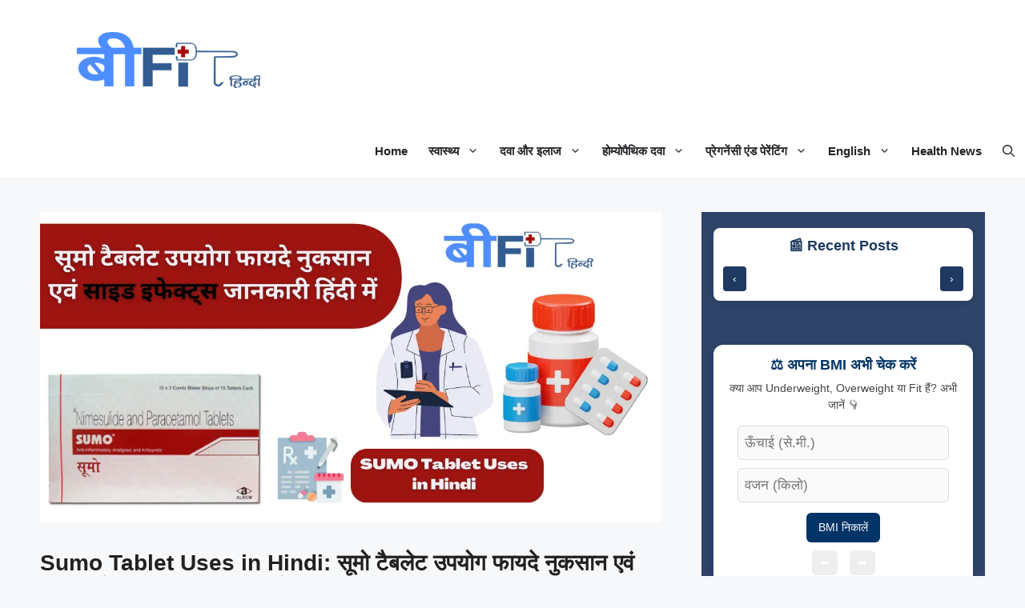

--- FILE ---
content_type: text/html; charset=UTF-8
request_url: https://befithindi.com/sumo-tablet-uses-in-hindi/
body_size: 47507
content:
<!DOCTYPE html><html lang="en-US" prefix="og: https://ogp.me/ns# fb: http://ogp.me/ns/fb#"><head><script data-no-optimize="1">var litespeed_docref=sessionStorage.getItem("litespeed_docref");litespeed_docref&&(Object.defineProperty(document,"referrer",{get:function(){return litespeed_docref}}),sessionStorage.removeItem("litespeed_docref"));</script> <meta charset="UTF-8"><meta name="viewport" content="width=device-width, initial-scale=1"><title>Sumo Tablet Uses in Hindi: सूमो टैबलेट उपयोग फायदे नुकसान एवं साइड इफेक्ट्स जानकारी हिंदी में | Sumo Tablet Price, Uses, Benefits and Side Effects in Hindi - BeFitHindi</title><meta name="description" content="Sumo Tablet Uses in Hindi: सूमो टैबलेट उपयोग फायदे नुकसान एवं साइड इफेक्ट्स जानकारी हिंदी में"/><meta name="robots" content="follow, index, noarchive, max-snippet:-1, max-video-preview:-1, max-image-preview:large"/><link rel="canonical" href="https://befithindi.com/sumo-tablet-uses-in-hindi/" /><meta property="og:locale" content="en_US" /><meta property="og:type" content="article" /><meta property="og:title" content="Sumo Tablet Uses in Hindi: सूमो टैबलेट उपयोग फायदे नुकसान एवं साइड इफेक्ट्स जानकारी हिंदी में | Sumo Tablet Price, Uses, Benefits and Side Effects in Hindi - BeFitHindi" /><meta property="og:description" content="Sumo Tablet Uses in Hindi: सूमो टैबलेट उपयोग फायदे नुकसान एवं साइड इफेक्ट्स जानकारी हिंदी में" /><meta property="og:url" content="https://befithindi.com/sumo-tablet-uses-in-hindi/" /><meta property="og:site_name" content="BeFitHindi" /><meta property="article:publisher" content="https://www.facebook.com/Befithindi-105251862276714" /><meta property="article:author" content="https://www.facebook.com/rockstar.rj.7/" /><meta property="article:tag" content="sumo cold tablet dosage in hindi" /><meta property="article:tag" content="sumo cold tablet hindi" /><meta property="article:tag" content="sumo cold tablet review in hindi" /><meta property="article:tag" content="sumo cold tablet uses in hindi" /><meta property="article:tag" content="sumo tablet benefits in hindi" /><meta property="article:tag" content="sumo tablet dosage in hindi" /><meta property="article:tag" content="sumo tablet dose hindi" /><meta property="article:tag" content="sumo tablet ke fayde" /><meta property="article:tag" content="sumo tablet kis kaam mein aati hai" /><meta property="article:tag" content="sumo tablet price in india" /><meta property="article:tag" content="sumo tablet review in hindi" /><meta property="article:tag" content="sumo tablet side effects in hindi" /><meta property="article:tag" content="sumo tablet use" /><meta property="article:tag" content="sumo tablet use in hindi" /><meta property="article:tag" content="sumo tablet uses in hindi" /><meta property="article:tag" content="sumocold tablet hindi" /><meta property="article:tag" content="sumocold tablet uses" /><meta property="article:section" content="नए लेख" /><meta property="og:updated_time" content="2023-10-13T05:04:12+00:00" /><meta property="og:image" content="https://befithindi.com/wp-content/uploads/2023/05/Sumo-Tablet-Uses-in-Hindi.webp" /><meta property="og:image:secure_url" content="https://befithindi.com/wp-content/uploads/2023/05/Sumo-Tablet-Uses-in-Hindi.webp" /><meta property="og:image:width" content="1200" /><meta property="og:image:height" content="600" /><meta property="og:image:alt" content="Sumo Tablet Uses in Hindi" /><meta property="og:image:type" content="image/webp" /><meta property="article:published_time" content="2023-05-03T09:20:26+00:00" /><meta property="article:modified_time" content="2023-10-13T05:04:12+00:00" /><meta name="twitter:card" content="summary_large_image" /><meta name="twitter:title" content="Sumo Tablet Uses in Hindi: सूमो टैबलेट उपयोग फायदे नुकसान एवं साइड इफेक्ट्स जानकारी हिंदी में | Sumo Tablet Price, Uses, Benefits and Side Effects in Hindi - BeFitHindi" /><meta name="twitter:description" content="Sumo Tablet Uses in Hindi: सूमो टैबलेट उपयोग फायदे नुकसान एवं साइड इफेक्ट्स जानकारी हिंदी में" /><meta name="twitter:site" content="@rawatankit777@gmail.com" /><meta name="twitter:creator" content="@rawatankit777@gmail.com" /><meta name="twitter:image" content="https://befithindi.com/wp-content/uploads/2023/05/Sumo-Tablet-Uses-in-Hindi.webp" /><meta name="twitter:label1" content="Written by" /><meta name="twitter:data1" content="Nishant Goutam" /><meta name="twitter:label2" content="Time to read" /><meta name="twitter:data2" content="29 minutes" /> <script type="application/ld+json" class="rank-math-schema">{"@context":"https://schema.org","@graph":[{"@type":"Place","@id":"https://befithindi.com/#place","address":{"@type":"PostalAddress","addressCountry":"India"}},{"@type":"Organization","@id":"https://befithindi.com/#organization","name":"BefitHindi","url":"https://befithindi.com","sameAs":["https://www.facebook.com/Befithindi-105251862276714","https://twitter.com/rawatankit777@gmail.com"],"address":{"@type":"PostalAddress","addressCountry":"India"},"logo":{"@type":"ImageObject","@id":"https://befithindi.com/#logo","url":"https://befithindi.com/wp-content/uploads/2022/07/befit-logo.png.webp","contentUrl":"https://befithindi.com/wp-content/uploads/2022/07/befit-logo.png.webp","caption":"BeFitHindi","inLanguage":"en-US","width":"763","height":"236"},"legalName":"rawatankit777@gmail.com","location":{"@id":"https://befithindi.com/#place"}},{"@type":"WebSite","@id":"https://befithindi.com/#website","url":"https://befithindi.com","name":"BeFitHindi","publisher":{"@id":"https://befithindi.com/#organization"},"inLanguage":"en-US"},{"@type":"ImageObject","@id":"https://befithindi.com/wp-content/uploads/2023/05/Sumo-Tablet-Uses-in-Hindi.webp","url":"https://befithindi.com/wp-content/uploads/2023/05/Sumo-Tablet-Uses-in-Hindi.webp","width":"1200","height":"600","caption":"Sumo Tablet Uses in Hindi","inLanguage":"en-US"},{"@type":"BreadcrumbList","@id":"https://befithindi.com/sumo-tablet-uses-in-hindi/#breadcrumb","itemListElement":[{"@type":"ListItem","position":"1","item":{"@id":"https://befithindi.com","name":"Home"}},{"@type":"ListItem","position":"2","item":{"@id":"https://befithindi.com/latest/","name":"\u0928\u090f \u0932\u0947\u0916"}},{"@type":"ListItem","position":"3","item":{"@id":"https://befithindi.com/sumo-tablet-uses-in-hindi/","name":"Sumo Tablet Uses in Hindi: \u0938\u0942\u092e\u094b \u091f\u0948\u092c\u0932\u0947\u091f \u0909\u092a\u092f\u094b\u0917 \u092b\u093e\u092f\u0926\u0947 \u0928\u0941\u0915\u0938\u093e\u0928 \u090f\u0935\u0902 \u0938\u093e\u0907\u0921 \u0907\u092b\u0947\u0915\u094d\u091f\u094d\u0938 \u091c\u093e\u0928\u0915\u093e\u0930\u0940 \u0939\u093f\u0902\u0926\u0940 \u092e\u0947\u0902 | Sumo Tablet Price, Uses, Benefits and Side Effects in Hindi"}}]},{"@type":["WebPage","FAQPage"],"@id":"https://befithindi.com/sumo-tablet-uses-in-hindi/#webpage","url":"https://befithindi.com/sumo-tablet-uses-in-hindi/","name":"Sumo Tablet Uses in Hindi: \u0938\u0942\u092e\u094b \u091f\u0948\u092c\u0932\u0947\u091f \u0909\u092a\u092f\u094b\u0917 \u092b\u093e\u092f\u0926\u0947 \u0928\u0941\u0915\u0938\u093e\u0928 \u090f\u0935\u0902 \u0938\u093e\u0907\u0921 \u0907\u092b\u0947\u0915\u094d\u091f\u094d\u0938 \u091c\u093e\u0928\u0915\u093e\u0930\u0940 \u0939\u093f\u0902\u0926\u0940 \u092e\u0947\u0902 | Sumo Tablet Price, Uses, Benefits and Side Effects in Hindi - BeFitHindi","datePublished":"2023-05-03T09:20:26+00:00","dateModified":"2023-10-13T05:04:12+00:00","isPartOf":{"@id":"https://befithindi.com/#website"},"primaryImageOfPage":{"@id":"https://befithindi.com/wp-content/uploads/2023/05/Sumo-Tablet-Uses-in-Hindi.webp"},"inLanguage":"en-US","breadcrumb":{"@id":"https://befithindi.com/sumo-tablet-uses-in-hindi/#breadcrumb"},"mainEntity":[{"@type":"Question","url":"https://befithindi.com/sumo-tablet-uses-in-hindi/#faq-question-1684858663166","name":"\u0938\u0942\u092e\u094b \u091f\u0948\u092c\u0932\u0947\u091f \u0915\u0947 \u092a\u094d\u0930\u092d\u093e\u0935 \u0915\u0940 \u0905\u0935\u0927\u093f \u0915\u094d\u092f\u093e \u0939\u0948?","acceptedAnswer":{"@type":"Answer","text":"\u0926\u0935\u093e \u0915\u0947 \u092a\u094d\u0930\u092d\u093e\u0935 \u0915\u0940 \u0905\u0935\u0927\u093f \u092e\u0941\u0916\u094d\u092f \u0930\u0942\u092a \u0938\u0947 60 \u0938\u0947 120 \u092e\u093f\u0928\u091f \u0915\u0947 \u092c\u0940\u091a \u0939\u094b\u0924\u0940 \u0939\u0948, \u0932\u0947\u0915\u093f\u0928 \u092f\u0939 \u092a\u094d\u0930\u0936\u093e\u0938\u093f\u0924 \u0915\u0940 \u0917\u0908 \u0916\u0941\u0930\u093e\u0915 \u0915\u0940 \u092e\u093e\u0924\u094d\u0930\u093e \u0915\u0947 \u0906\u0927\u093e\u0930 \u092a\u0930 \u092d\u093f\u0928\u094d\u0928 \u0939\u094b \u0938\u0915\u0924\u0940 \u0939\u0948\u0964"}},{"@type":"Question","url":"https://befithindi.com/sumo-tablet-uses-in-hindi/#faq-question-1684858677760","name":"\u0938\u0942\u092e\u094b \u091f\u0948\u092c\u0932\u0947\u091f \u0915\u093f\u0938 \u092c\u093f\u0902\u0926\u0941 \u092a\u0930 \u0905\u092a\u0928\u0940 \u0915\u093e\u0930\u094d\u092f\u0915\u094d\u0937\u092e\u0924\u093e \u0936\u0941\u0930\u0942 \u0915\u0930\u0924\u093e \u0939\u0948?","acceptedAnswer":{"@type":"Answer","text":"\u0938\u0942\u092e\u094b \u091f\u0948\u092c\u0932\u0947\u091f <strong>(Sumo Tablet Uses)</strong> \u0915\u093e \u0924\u0941\u0930\u0902\u0924 \u092a\u094d\u0930\u092d\u093e\u0935 \u0939\u094b\u0924\u093e \u0939\u0948, \u0906\u092e\u0924\u094c\u0930 \u092a\u0930 \u0907\u0938\u0947 \u0932\u0947\u0928\u0947 \u0915\u0947 10-30 \u092e\u093f\u0928\u091f \u0915\u0947 \u092d\u0940\u0924\u0930\u0964 \u091f\u0948\u092c\u0932\u0947\u091f \u092e\u0947\u0902 \u092e\u094c\u091c\u0942\u0926 \u092a\u094b\u091f\u0948\u0936\u093f\u092f\u092e \u0938\u093e\u0932\u094d\u091f \u0938\u094b\u0921\u093f\u092f\u092e \u0938\u093e\u0932\u094d\u091f \u0915\u0940 \u0924\u0941\u0932\u0928\u093e \u092e\u0947\u0902 \u0924\u0947\u091c\u0940 \u0938\u0947 \u0915\u093e\u092e \u0915\u0930\u0924\u0947 \u0939\u0948\u0902 \u0915\u094d\u092f\u094b\u0902\u0915\u093f \u0935\u0947 \u092a\u0947\u091f \u0914\u0930 \u0906\u0902\u0924\u094b\u0902 \u092e\u0947\u0902 \u0905\u0927\u093f\u0915 \u0924\u0947\u091c\u0940 \u0938\u0947 \u0905\u0935\u0936\u094b\u0937\u093f\u0924 \u0939\u094b \u091c\u093e\u0924\u0947 \u0939\u0948\u0902\u0964"}},{"@type":"Question","url":"https://befithindi.com/sumo-tablet-uses-in-hindi/#faq-question-1684858711065","name":"\u0915\u094d\u092f\u093e \u0938\u0942\u092e\u094b \u091f\u0948\u092c\u0932\u0947\u091f \u0915\u094b \u0917\u0930\u094d\u092d\u093e\u0935\u0938\u094d\u0925\u093e \u0915\u0947 \u0926\u094c\u0930\u093e\u0928 \u0938\u0941\u0930\u0915\u094d\u0937\u093f\u0924 \u0930\u0942\u092a \u0938\u0947 \u0907\u0938\u094d\u0924\u0947\u092e\u093e\u0932 \u0915\u093f\u092f\u093e \u091c\u093e \u0938\u0915\u0924\u093e \u0939\u0948?","acceptedAnswer":{"@type":"Answer","text":"\u0917\u0930\u094d\u092d\u093e\u0935\u0938\u094d\u0925\u093e \u0915\u0947 \u0926\u094c\u0930\u093e\u0928, \u0935\u093f\u0936\u0947\u0937 \u0930\u0942\u092a \u0938\u0947 \u0917\u0930\u094d\u092d\u0927\u093e\u0930\u0923 \u0915\u0947 30 \u0938\u092a\u094d\u0924\u093e\u0939 \u0915\u0947 \u092c\u093e\u0926, <strong>\u0938\u0942\u092e\u094b \u091f\u0948\u092c\u0932\u0947\u091f \u0915\u093e \u0909\u092a\u092f\u094b\u0917</strong> \u0915\u0930\u0928\u0947 \u0938\u0947 \u092c\u091a\u0928\u0947 \u0915\u0940 \u0938\u0932\u093e\u0939 \u0926\u0940 \u091c\u093e\u0924\u0940 \u0939\u0948\u0964 \u0907\u0938 \u0926\u0935\u093e \u0915\u094b \u0932\u0947\u0928\u0947 \u0938\u0947 \u092a\u0939\u0932\u0947 \u0921\u0949\u0915\u094d\u091f\u0930 \u0938\u0947 \u092a\u0930\u093e\u092e\u0930\u094d\u0936 \u0915\u0930\u0928\u093e \u0914\u0930 \u0938\u0902\u092d\u093e\u0935\u093f\u0924 \u0932\u093e\u092d\u094b\u0902 \u0914\u0930 \u0915\u092e\u093f\u092f\u094b\u0902 \u0915\u093e \u0938\u093e\u0935\u0927\u093e\u0928\u0940\u092a\u0942\u0930\u094d\u0935\u0915 \u092e\u0942\u0932\u094d\u092f\u093e\u0902\u0915\u0928 \u0915\u0930\u0928\u093e \u092e\u0939\u0924\u094d\u0935\u092a\u0942\u0930\u094d\u0923 \u0939\u0948\u0964"}},{"@type":"Question","url":"https://befithindi.com/sumo-tablet-uses-in-hindi/#faq-question-1684858719938","name":"\u0915\u094d\u092f\u093e \u0938\u0942\u092e\u094b \u091f\u0948\u092c\u0932\u0947\u091f \u0915\u0940 \u0932\u0924 \u0932\u0917 \u0938\u0915\u0924\u0940 \u0939\u0948?","acceptedAnswer":{"@type":"Answer","text":"\u0907\u0938 \u0926\u0935\u093e \u0915\u0940 \u0906\u0926\u0924 \u092c\u0928\u0928\u0947 \u0915\u0940 \u0915\u094b\u0908 \u0930\u093f\u092a\u094b\u0930\u094d\u091f \u0928\u0939\u0940\u0902 \u092e\u093f\u0932\u0940 \u0939\u0948\u0964"}},{"@type":"Question","url":"https://befithindi.com/sumo-tablet-uses-in-hindi/#faq-question-1684858727097","name":"\u0915\u094d\u092f\u093e \u0938\u094d\u0924\u0928\u092a\u093e\u0928 \u0915\u0947 \u0926\u094c\u0930\u093e\u0928 \u0938\u0942\u092e\u094b \u091f\u0948\u092c\u0932\u0947\u091f \u0915\u093e \u0907\u0938\u094d\u0924\u0947\u092e\u093e\u0932 \u0915\u0930\u0928\u093e \u0938\u0941\u0930\u0915\u094d\u0937\u093f\u0924 \u0939\u0948?","acceptedAnswer":{"@type":"Answer","text":"\u0939\u093e\u0932\u093e\u0902\u0915\u093f Sumo Tablet \u0915\u093e \u0938\u094d\u0924\u0928 \u0915\u0947 \u0926\u0942\u0927 \u092a\u0930 \u0915\u094b\u0908 \u0939\u093e\u0928\u093f\u0915\u093e\u0930\u0915 \u092a\u094d\u0930\u092d\u093e\u0935 \u0928\u0939\u0940\u0902 \u092a\u0921\u093c\u0924\u093e \u0939\u0948, \u092b\u093f\u0930 \u092d\u0940 \u0938\u094d\u0924\u0928\u092a\u093e\u0928 \u0915\u0930\u093e\u0928\u0947 \u0935\u093e\u0932\u0940 \u092e\u0939\u093f\u0932\u093e\u0913\u0902 \u0915\u094b \u0907\u0938\u0947 \u0932\u0947\u0928\u0947 \u0915\u0940 \u0938\u0932\u093e\u0939 \u0928\u0939\u0940\u0902 \u0926\u0940 \u091c\u093e\u0924\u0940 \u0939\u0948\u0964 \u0905\u0917\u0930 \u0935\u0947 \u0910\u0938\u093e \u0915\u0930\u0928\u093e \u091a\u093e\u0939\u0924\u0947 \u0939\u0948\u0902, \u0924\u094b \u0909\u0928\u094d\u0939\u0947\u0902 \u092a\u0939\u0932\u0947 \u0921\u0949\u0915\u094d\u091f\u0930 \u0938\u0947 \u0938\u0932\u093e\u0939 \u0932\u0947\u0928\u0940 \u091a\u093e\u0939\u093f\u090f\u0964"}},{"@type":"Question","url":"https://befithindi.com/sumo-tablet-uses-in-hindi/#faq-question-1684858739471","name":"\u0915\u094d\u092f\u093e \u0938\u0942\u092e\u094b \u091f\u0948\u092c\u0932\u0947\u091f \u0915\u094b \u0932\u0947\u0924\u0947 \u0938\u092e\u092f \u0936\u0930\u093e\u092c \u092a\u0940\u0928\u093e \u0920\u0940\u0915 \u0939\u0948?","acceptedAnswer":{"@type":"Answer","text":"\u0907\u0938\u0947 \u0936\u0930\u093e\u092c \u0915\u0947 \u0938\u093e\u0925 \u092a\u094d\u0930\u092f\u094b\u0917 \u0915\u0930\u0928\u0947 \u0938\u0947 \u092c\u091a\u0928\u0947 \u0915\u0940 \u0938\u0932\u093e\u0939 \u0926\u0940 \u091c\u093e\u0924\u0940 \u0939\u0948 \u0915\u094d\u092f\u094b\u0902\u0915\u093f \u092f\u0939 \u0930\u094b\u0917\u0940 \u0915\u0940 \u0938\u094d\u0925\u093f\u0924\u093f \u0915\u094b \u0916\u0930\u093e\u092c \u0915\u0930 \u0938\u0915\u0924\u093e \u0939\u0948 \u0914\u0930 \u0926\u0941\u0937\u094d\u092a\u094d\u0930\u092d\u093e\u0935 \u0915\u0940 \u0938\u0902\u092d\u093e\u0935\u0928\u093e \u0915\u094b \u092c\u0922\u093c\u093e \u0938\u0915\u0924\u093e \u0939\u0948\u0964"}},{"@type":"Question","url":"https://befithindi.com/sumo-tablet-uses-in-hindi/#faq-question-1684858760341","name":"\u0915\u094d\u092f\u093e \u092c\u093f\u0928\u093e \u0915\u093f\u0938\u0940 \u091c\u094b\u0916\u093f\u092e \u0915\u0947 \u0938\u0942\u092e\u094b \u091f\u0948\u092c\u0932\u0947\u091f \u0915\u093e \u0907\u0938\u094d\u0924\u0947\u092e\u093e\u0932 \u0915\u0930\u0924\u0947 \u0939\u0941\u090f \u0935\u093e\u0939\u0928 \u091a\u0932\u093e\u092f\u093e \u091c\u093e \u0938\u0915\u0924\u093e \u0939\u0948?","acceptedAnswer":{"@type":"Answer","text":"\u0938\u0942\u092e\u094b \u091f\u0948\u092c\u0932\u0947\u091f \u0915\u0947 \u0938\u0902\u092d\u093e\u0935\u093f\u0924 \u0926\u0941\u0937\u094d\u092a\u094d\u0930\u092d\u093e\u0935\u094b\u0902 \u0915\u0947 \u0915\u093e\u0930\u0923, \u0907\u0938\u0947 \u0932\u0947\u0928\u0947 \u0915\u0947 \u092c\u093e\u0926 \u0921\u094d\u0930\u093e\u0907\u0935\u093f\u0902\u0917 \u0938\u0947 \u092a\u0930\u0939\u0947\u091c \u0915\u0930\u0928\u0947 \u0915\u0940 \u0938\u0932\u093e\u0939 \u0926\u0940 \u091c\u093e\u0924\u0940 \u0939\u0948\u0964"}},{"@type":"Question","url":"https://befithindi.com/sumo-tablet-uses-in-hindi/#faq-question-1684858766798","name":"\u0915\u094d\u092f\u093e \u0938\u0942\u092e\u094b \u091f\u0948\u092c\u0932\u0947\u091f \u0915\u093f\u0921\u0928\u0940 \u0915\u0947 \u0915\u093e\u092e\u0915\u093e\u091c \u0915\u094b \u092a\u094d\u0930\u092d\u093e\u0935\u093f\u0924 \u0915\u0930 \u0938\u0915\u0924\u0940 \u0939\u0948?","acceptedAnswer":{"@type":"Answer","text":"\u0915\u093f\u0921\u0928\u0940 \u0915\u0940 \u0938\u092e\u0938\u094d\u092f\u093e \u092f\u093e \u0915\u092e \u0915\u093f\u0921\u0928\u0940 \u092b\u0902\u0915\u094d\u0936\u0928 \u0935\u093e\u0932\u0947 \u0935\u094d\u092f\u0915\u094d\u0924\u093f\u092f\u094b\u0902 \u0915\u0947 \u0932\u093f\u090f \u0938\u0942\u092e\u094b \u091f\u0948\u092c\u0932\u0947\u091f \u0915\u093e \u0909\u092a\u092f\u094b\u0917 <strong>(Sumo Tablet Uses)</strong> \u0909\u091a\u093f\u0924 \u0928\u0939\u0940\u0902 \u0939\u0948 \u0915\u094d\u092f\u094b\u0902\u0915\u093f \u092f\u0939 \u0939\u093e\u0928\u093f\u0915\u093e\u0930\u0915 \u092a\u094d\u0930\u092d\u093e\u0935 \u092a\u0948\u0926\u093e \u0915\u0930 \u0938\u0915\u0924\u093e \u0939\u0948\u0964 \u091f\u0948\u092c\u0932\u0947\u091f \u0915\u093e \u0935\u093f\u0938\u094d\u0924\u093e\u0930\u093f\u0924 \u0909\u092a\u092f\u094b\u0917 \u0907\u0938 \u091c\u094b\u0916\u093f\u092e \u0915\u094b \u0914\u0930 \u092c\u0922\u093c\u093e \u0938\u0915\u0924\u093e \u0939\u0948\u0964 \u0930\u094b\u0917\u0940 \u0915\u0940 \u091a\u093f\u0915\u093f\u0924\u094d\u0938\u093e \u0938\u094d\u0925\u093f\u0924\u093f \u0915\u0947 \u0906\u0927\u093e\u0930 \u092a\u0930 \u0909\u091a\u093f\u0924 \u0935\u093f\u0915\u0932\u094d\u092a \u0915\u0947 \u0938\u093e\u0925 \u0916\u0941\u0930\u093e\u0915 \u092f\u093e \u092a\u094d\u0930\u0924\u093f\u0938\u094d\u0925\u093e\u092a\u0928 \u092e\u0947\u0902 \u0938\u092e\u093e\u092f\u094b\u091c\u0928 \u0906\u0935\u0936\u094d\u092f\u0915 \u0939\u094b \u0938\u0915\u0924\u093e \u0939\u0948\u0964"}},{"@type":"Question","url":"https://befithindi.com/sumo-tablet-uses-in-hindi/#faq-question-1684858791403","name":"\u0915\u094d\u092f\u093e \u0938\u0942\u092e\u094b \u091f\u0948\u092c\u0932\u0947\u091f \u0932\u0940\u0935\u0930 \u0915\u0940 \u0915\u093e\u0930\u094d\u092f\u092a\u094d\u0930\u0923\u093e\u0932\u0940 \u0915\u094b \u092a\u094d\u0930\u092d\u093e\u0935\u093f\u0924 \u0915\u0930 \u0938\u0915\u0924\u0940 \u0939\u0948?","acceptedAnswer":{"@type":"Answer","text":"\u092f\u0926\u093f \u0915\u093f\u0938\u0940 \u0930\u094b\u0917\u0940 \u0915\u094b \u0932\u093f\u0935\u0930 \u0915\u0940 \u0938\u092e\u0938\u094d\u092f\u093e \u092f\u093e \u0932\u093f\u0935\u0930 \u0915\u0940 \u092c\u0940\u092e\u093e\u0930\u0940 \u0939\u0948, \u0924\u094b \u0907\u0938 \u0926\u0935\u093e \u0915\u093e \u0909\u092a\u092f\u094b\u0917 \u092c\u0939\u0941\u0924 \u0938\u093e\u0935\u0927\u093e\u0928\u0940 \u0938\u0947 \u0915\u093f\u092f\u093e \u091c\u093e\u0928\u093e \u091a\u093e\u0939\u093f\u090f \u0915\u094d\u092f\u094b\u0902\u0915\u093f \u092e\u0939\u0924\u094d\u0935\u092a\u0942\u0930\u094d\u0923 \u0938\u093e\u0907\u0921 \u0907\u092b\u0947\u0915\u094d\u091f \u0915\u093e \u0905\u0928\u0941\u092d\u0935 \u0939\u094b\u0928\u0947 \u0915\u0940 \u0938\u0902\u092d\u093e\u0935\u0928\u093e \u0905\u0927\u093f\u0915 \u0939\u094b\u0924\u0940 \u0939\u0948\u0964 \u0907\u0938 \u0926\u0935\u093e \u0915\u094b \u0932\u0947\u0924\u0947 \u0938\u092e\u092f \u0932\u093f\u0935\u0930 \u0915\u0947 \u0915\u093e\u0930\u094d\u092f \u092a\u0930 \u0915\u0921\u093c\u0940 \u0928\u091c\u0930 \u0930\u0916\u0928\u093e \u0906\u0935\u0936\u094d\u092f\u0915 \u0939\u0948\u0964"}},{"@type":"Question","url":"https://befithindi.com/sumo-tablet-uses-in-hindi/#faq-question-1684858799056","name":"\u0915\u094d\u092f\u093e \u092c\u091a\u094d\u091a\u0947 \u0915\u094b \u0938\u0942\u092e\u094b \u091f\u0948\u092c\u0932\u0947\u091f \u0926\u0947\u0928\u093e \u0938\u0941\u0930\u0915\u094d\u0937\u093f\u0924 \u0939\u0948?","acceptedAnswer":{"@type":"Answer","text":"\u0938\u0942\u092e\u094b \u091f\u0948\u092c\u0932\u0947\u091f \u0915\u094b 12 \u0938\u093e\u0932 \u0938\u0947 \u0915\u092e \u0909\u092e\u094d\u0930 \u0915\u0947 \u092c\u091a\u094d\u091a\u0947 \u0915\u094b \u0926\u0947\u0928\u0947 \u0915\u0940 \u0938\u0932\u093e\u0939 \u0928\u0939\u0940\u0902 \u0926\u0940 \u091c\u093e\u0924\u0940 \u0939\u0948 \u0915\u094d\u092f\u094b\u0902\u0915\u093f \u092f\u0939 \u0909\u0928\u0915\u0947 \u0932\u093f\u090f \u0928\u0939\u0940\u0902 \u0939\u0948\u0964"}},{"@type":"Question","url":"https://befithindi.com/sumo-tablet-uses-in-hindi/#faq-question-1684858813207","name":"\u0938\u0942\u092e\u094b \u091f\u0948\u092c\u0932\u0947\u091f \u0915\u093e \u0909\u0926\u094d\u0926\u0947\u0936\u094d\u092f \u0915\u094d\u092f\u093e \u0939\u0948?","acceptedAnswer":{"@type":"Answer","text":"\u0938\u0942\u092e\u094b \u091f\u0948\u092c\u0932\u0947\u091f \u090f\u0915 \u0910\u0938\u0940 \u0926\u0935\u093e \u0939\u0948 \u091c\u093f\u0938\u0915\u093e \u0909\u092a\u092f\u094b\u0917 <strong>(Sumo Tablet Uses)</strong> \u0938\u0940\u092e\u093f\u0924 \u0905\u0935\u0927\u093f \u0915\u0947 \u0932\u093f\u090f \u0926\u0930\u094d\u0926 \u0915\u094b \u0915\u092e \u0915\u0930\u0928\u0947 \u0914\u0930 \u092c\u0941\u0916\u093e\u0930 \u0915\u094b \u0915\u092e \u0915\u0930\u0928\u0947 \u0915\u0947 \u0932\u093f\u090f \u0915\u093f\u092f\u093e \u091c\u093e\u0924\u093e \u0939\u0948\u0964"}},{"@type":"Question","url":"https://befithindi.com/sumo-tablet-uses-in-hindi/#faq-question-1684858836466","name":"\u0921\u094b\u0932\u094b 650 \u0938\u0947 \u0938\u0942\u092e\u094b \u091f\u0948\u092c\u0932\u0947\u091f \u092e\u0947\u0902 \u0915\u094d\u092f\u093e \u0905\u0902\u0924\u0930 \u0939\u0948?","acceptedAnswer":{"@type":"Answer","text":"\u0938\u0942\u092e\u094b \u091f\u0948\u092c\u0932\u0947\u091f \u092a\u0948\u0930\u093e\u0938\u093f\u091f\u093e\u092e\u094b\u0932 \u0914\u0930 \u0928\u093f\u092e\u0947\u0938\u0941\u0932\u093e\u0907\u0921 \u0915\u093e \u092e\u093f\u0936\u094d\u0930\u0923 \u0939\u0948, \u091c\u092c\u0915\u093f \u0921\u094b\u0932\u094b 650 \u092e\u0947\u0902 \u0915\u0947\u0935\u0932 \u092a\u0948\u0930\u093e\u0938\u093f\u091f\u093e\u092e\u094b\u0932 \u0939\u094b\u0924\u093e \u0939\u0948\u0964 \u092f\u0947 \u0926\u094b\u0928\u094b\u0902 \u0926\u0935\u093e\u090f\u0902 \u0926\u0930\u094d\u0926 \u0915\u092e \u0915\u0930 \u0938\u0915\u0924\u0940 \u0939\u0948\u0902 \u0914\u0930 \u092c\u0941\u0916\u093e\u0930 \u0915\u092e \u0915\u0930 \u0938\u0915\u0924\u0940 \u0939\u0948\u0902\u0964"}},{"@type":"Question","url":"https://befithindi.com/sumo-tablet-uses-in-hindi/#faq-question-1684858844698","name":"\u0915\u094d\u092f\u093e \u0926\u093e\u0902\u0924 \u0915\u0947 \u0926\u0930\u094d\u0926 \u0938\u0947 \u0930\u093e\u0939\u0924 \u0915\u0947 \u0932\u093f\u090f \u0938\u0942\u092e\u094b \u091f\u0948\u092c\u0932\u0947\u091f \u0915\u093e \u0907\u0938\u094d\u0924\u0947\u092e\u093e\u0932 \u0915\u0930\u0928\u093e \u0920\u0940\u0915 \u0939\u0948?","acceptedAnswer":{"@type":"Answer","text":"\u0938\u0942\u092e\u094b \u091f\u0948\u092c\u0932\u0947\u091f \u0932\u0947\u0928\u0947 \u0938\u0947 \u0926\u093e\u0902\u0924 \u0926\u0930\u094d\u0926 \u092e\u0947\u0902 \u092e\u0926\u0926 \u092e\u093f\u0932 \u0938\u0915\u0924\u0940 \u0939\u0948, \u0932\u0947\u0915\u093f\u0928 \u0907\u0938\u0915\u093e <strong>(Sumo Tablet Uses)</strong> \u0909\u092a\u092f\u094b\u0917 \u0915\u0947\u0935\u0932 \u0924\u092d\u0940 \u0915\u093f\u092f\u093e \u091c\u093e\u0928\u093e \u091a\u093e\u0939\u093f\u090f \u091c\u092c \u0921\u0949\u0915\u094d\u091f\u0930 \u0928\u0947 \u0907\u0938\u0915\u0940 \u0938\u093f\u092b\u093e\u0930\u093f\u0936 \u0915\u0940 \u0939\u094b\u0964 \u0926\u093e\u0902\u0924\u094b\u0902 \u0915\u0947 \u0926\u0930\u094d\u0926 \u0915\u0947 \u0915\u0908 \u0915\u093e\u0930\u0923 \u0939\u094b \u0938\u0915\u0924\u0947 \u0939\u0948\u0902, \u091c\u093f\u0928\u092e\u0947\u0902 \u0926\u093e\u0902\u0924\u094b\u0902 \u0915\u0940 \u0938\u0921\u093c\u0928, \u0938\u0902\u0915\u094d\u0930\u092e\u0923 \u092f\u093e \u0926\u0902\u0924 \u092a\u094d\u0930\u0915\u094d\u0930\u093f\u092f\u093e\u090f\u0902 \u0936\u093e\u092e\u093f\u0932 \u0939\u0948\u0902\u0964"}},{"@type":"Question","url":"https://befithindi.com/sumo-tablet-uses-in-hindi/#faq-question-1684858853341","name":"\u0915\u094d\u092f\u093e \u0938\u0942\u092e\u094b \u091f\u0948\u092c\u0932\u0947\u091f \u0938\u0930\u094d\u0926\u0940 \u0915\u0947 \u0932\u0915\u094d\u0937\u0923\u094b\u0902 \u0915\u0947 \u0907\u0932\u093e\u091c \u0915\u0947 \u0932\u093f\u090f \u092e\u0926\u0926\u0917\u093e\u0930 \u0939\u094b \u0938\u0915\u0924\u093e \u0939\u0948?","acceptedAnswer":{"@type":"Answer","text":"<strong>Sumo Tablet</strong> \u090f\u0915 \u0910\u0938\u0940 \u0926\u0935\u093e \u0939\u0948 \u091c\u094b \u0926\u0930\u094d\u0926 \u0938\u0947 \u0930\u093e\u0939\u0924 \u0926\u0947\u0924\u0940 \u0939\u0948 \u0914\u0930 \u092c\u0941\u0916\u093e\u0930 \u0915\u092e \u0915\u0930\u0924\u0940 \u0939\u0948, \u092f\u0939 \u092a\u0948\u0930\u093e\u0938\u093f\u091f\u093e\u092e\u094b\u0932 \u0914\u0930 \u0928\u093f\u092e\u0947\u0938\u0941\u0932\u093e\u0907\u0921 \u0915\u0947 \u0938\u0902\u092f\u094b\u091c\u0928 \u0915\u0947 \u0915\u093e\u0930\u0923 \u0939\u0948\u0964 \u0939\u093e\u0932\u093e\u0902\u0915\u093f \u092f\u0939 \u0935\u093f\u092d\u093f\u0928\u094d\u0928 \u092a\u094d\u0930\u0915\u093e\u0930 \u0915\u0947 \u0926\u0930\u094d\u0926 \u0915\u0947 \u0932\u093f\u090f \u092a\u094d\u0930\u092d\u093e\u0935\u0940 \u0939\u0948, \u092f\u0939 \u0938\u0930\u094d\u0926\u0940 \u0915\u0947 \u0932\u0915\u094d\u0937\u0923\u094b\u0902 \u0915\u094b \u0915\u092e \u0928\u0939\u0940\u0902 \u0915\u0930 \u0938\u0915\u0924\u093e \u0939\u0948, \u091c\u094b \u0906\u092e\u0924\u094c\u0930 \u092a\u0930 \u090f\u0915 \u0935\u093e\u092f\u0930\u0932 \u0938\u0902\u0915\u094d\u0930\u092e\u0923 \u0915\u0947 \u0915\u093e\u0930\u0923 \u0939\u094b\u0924\u093e \u0939\u0948 \u091c\u094b \u0928\u093e\u0915 \u0914\u0930 \u0917\u0932\u0947 \u0915\u094b \u092a\u094d\u0930\u092d\u093e\u0935\u093f\u0924 \u0915\u0930\u0924\u093e \u0939\u0948 \u0914\u0930 \u0905\u0915\u094d\u0938\u0930 \u0928\u093e\u0915 \u092c\u0939\u0928\u0947 \u092f\u093e \u092c\u0902\u0926 \u0939\u094b\u0928\u0947 \u0915\u093e \u092a\u0930\u093f\u0923\u093e\u092e \u0939\u094b\u0924\u093e \u0939\u0948\u0964"}},{"@type":"Question","url":"https://befithindi.com/sumo-tablet-uses-in-hindi/#faq-question-1684858872472","name":"\u0915\u094d\u092f\u093e \u0938\u0942\u092e\u094b \u091f\u0948\u092c\u0932\u0947\u091f \u0938\u0947 \u090f\u0938\u093f\u0921\u093f\u091f\u0940 \u0915\u0940 \u0938\u092e\u0938\u094d\u092f\u093e \u0939\u094b \u0938\u0915\u0924\u0940 \u0939\u0948?","acceptedAnswer":{"@type":"Answer","text":"\u0938\u0942\u092e\u094b \u091f\u0948\u092c\u0932\u0947\u091f \u0915\u0947 \u0909\u092a\u092f\u094b\u0917 <strong>(Sumo Tablet Uses in Hindi)</strong> \u0938\u0947 \u0906\u092e\u0924\u094c\u0930 \u092a\u0930 \u090f\u0938\u093f\u0921\u093f\u091f\u0940 \u0928\u0939\u0940\u0902 \u0939\u094b\u0924\u0940 \u0939\u0948; \u0939\u093e\u0932\u093e\u0901\u0915\u093f, \u092e\u093f\u091a\u0932\u0940 \u092f\u093e \u0909\u0932\u094d\u091f\u0940 \u092e\u0939\u0938\u0942\u0938 \u0939\u094b\u0928\u0947 \u0915\u0940 \u0938\u0902\u092d\u093e\u0935\u0928\u093e \u0939\u0948\u0964 \u092f\u0939 \u0927\u094d\u092f\u093e\u0928 \u0930\u0916\u0928\u093e \u092e\u0939\u0924\u094d\u0935\u092a\u0942\u0930\u094d\u0923 \u0939\u0948 \u0915\u093f \u0907\u0928 \u092a\u094d\u0930\u0924\u093f\u0915\u0942\u0932 \u092a\u094d\u0930\u092d\u093e\u0935\u094b\u0902 \u0915\u093e \u0905\u0928\u0941\u092d\u0935 \u0909\u0928 \u0938\u092d\u0940 \u0932\u094b\u0917\u094b\u0902 \u0926\u094d\u0935\u093e\u0930\u093e \u0928\u0939\u0940\u0902 \u0915\u093f\u092f\u093e \u091c\u093e \u0938\u0915\u0924\u093e \u0939\u0948 \u091c\u094b \u0926\u0935\u093e \u0932\u0947\u0924\u0947 \u0939\u0948\u0902\u0964"}},{"@type":"Question","url":"https://befithindi.com/sumo-tablet-uses-in-hindi/#faq-question-1684858886913","name":"\u0915\u094d\u092f\u093e \u0938\u0942\u092e\u094b \u091f\u0948\u092c\u0932\u0947\u091f \u0926\u0930\u094d\u0926 \u0928\u093f\u0935\u093e\u0930\u0915 \u0915\u0947 \u0930\u0942\u092a \u092e\u0947\u0902 \u0915\u093e\u0930\u094d\u092f \u0915\u0930\u0924\u093e \u0939\u0948?","acceptedAnswer":{"@type":"Answer","text":"\u0938\u0942\u092e\u094b \u091f\u0948\u092c\u0932\u0947\u091f \u090f\u0915 \u0905\u0924\u094d\u092f\u0927\u093f\u0915 \u092a\u094d\u0930\u092d\u093e\u0935\u0940 \u0926\u0930\u094d\u0926 \u0928\u093f\u0935\u093e\u0930\u0915 \u0939\u0948 \u091c\u094b \u0928 \u0915\u0947\u0935\u0932 \u092c\u0947\u091a\u0948\u0928\u0940 \u0915\u094b \u0915\u092e \u0915\u0930\u0924\u093e \u0939\u0948 \u092c\u0932\u094d\u0915\u093f \u092c\u0941\u0916\u093e\u0930 \u0915\u094b \u092d\u0940 \u092a\u094d\u0930\u092d\u093e\u0935\u0940 \u0930\u0942\u092a \u0938\u0947 \u0915\u092e \u0915\u0930\u0924\u093e \u0939\u0948\u0964 \u092f\u0939 \u092e\u093e\u0902\u0938\u092a\u0947\u0936\u093f\u092f\u094b\u0902 \u0914\u0930 \u092a\u0940\u0920 \u0926\u0930\u094d\u0926 \u0915\u0947 \u0907\u0932\u093e\u091c \u0915\u0947 \u0938\u093e\u0925-\u0938\u093e\u0925 \u0917\u0920\u093f\u092f\u093e, \u0926\u093e\u0902\u0924 \u0926\u0930\u094d\u0926 \u0914\u0930 \u0917\u0932\u0947 \u092e\u0947\u0902 \u0916\u0930\u093e\u0936 \u091c\u0948\u0938\u0940 \u0938\u094d\u0925\u093f\u0924\u093f\u092f\u094b\u0902 \u0915\u0947 \u0915\u093e\u0930\u0923 \u0939\u094b\u0928\u0947 \u0935\u093e\u0932\u0947 \u0926\u0930\u094d\u0926 \u0915\u0947 \u0907\u0932\u093e\u091c \u0915\u0947 \u0932\u093f\u090f \u090f\u0915 \u0906\u0926\u0930\u094d\u0936 \u0926\u0935\u093e \u0939\u0948\u0964 \u0907\u0938\u0915\u0947 \u0936\u0915\u094d\u0924\u093f\u0936\u093e\u0932\u0940 \u091a\u093f\u0915\u093f\u0924\u094d\u0938\u0940\u092f \u0917\u0941\u0923 \u0907\u0938\u0947 \u0915\u093f\u0938\u0940 \u092d\u0940 \u0926\u0930\u094d\u0926 \u092a\u094d\u0930\u092c\u0902\u0927\u0928 \u0936\u0938\u094d\u0924\u094d\u0930\u093e\u0917\u093e\u0930 \u0915\u0947 \u0932\u093f\u090f \u090f\u0915 \u0905\u092e\u0942\u0932\u094d\u092f \u091c\u094b\u0921\u093c \u092c\u0928\u093e\u0924\u0947 \u0939\u0948\u0902\u0964"}},{"@type":"Question","url":"https://befithindi.com/sumo-tablet-uses-in-hindi/#faq-question-1684858893970","name":"\u092e\u0948\u0902 \u092a\u094d\u0930\u0924\u093f \u0926\u093f\u0928 \u0938\u0942\u092e\u094b \u091f\u0948\u092c\u0932\u0947\u091f \u0915\u0940 \u0905\u0927\u093f\u0915\u0924\u092e \u0915\u093f\u0924\u0928\u0940 \u0938\u0902\u0916\u094d\u092f\u093e \u0915\u093e \u0909\u092a\u092d\u094b\u0917 \u0915\u0930 \u0938\u0915\u0924\u093e \u0939\u0942\u0902?","acceptedAnswer":{"@type":"Answer","text":"\u0906\u092a\u0915\u093e \u0921\u0949\u0915\u094d\u091f\u0930 <strong>Sumo Tablet</strong> \u0915\u094b \u0932\u0947\u0928\u0947 \u0915\u0940 \u092e\u093e\u0924\u094d\u0930\u093e \u0914\u0930 \u0906\u0935\u0943\u0924\u094d\u0924\u093f \u0928\u093f\u0930\u094d\u0927\u093e\u0930\u093f\u0924 \u0915\u0930\u0947\u0917\u093e\u0964 \u0905\u0928\u0941\u0936\u0902\u0938\u093f\u0924 \u0938\u0947 \u0905\u0927\u093f\u0915 \u092f\u093e \u0915\u092e \u0909\u092a\u092f\u094b\u0917 \u0915\u0930\u0928\u0947 \u0938\u0947 \u092c\u091a\u0928\u0947 \u0915\u0947 \u0932\u093f\u090f, \u0906\u092a\u0915\u094b \u0905\u092a\u0928\u0947 \u0921\u0949\u0915\u094d\u091f\u0930 \u0926\u094d\u0935\u093e\u0930\u093e \u0928\u093f\u0930\u094d\u0926\u0947\u0936\u093f\u0924 \u0928\u0941\u0938\u094d\u0916\u0947 \u0915\u093e \u092c\u093f\u0932\u094d\u0915\u0941\u0932 \u092a\u093e\u0932\u0928 \u0915\u0930\u0928\u093e \u091a\u093e\u0939\u093f\u090f\u0964"}},{"@type":"Question","url":"https://befithindi.com/sumo-tablet-uses-in-hindi/#faq-question-1684858905454","name":"\u0938\u0942\u092e\u094b \u091f\u0948\u092c\u0932\u0947\u091f \u0932\u0947\u0928\u0947 \u0938\u0947 \u0915\u094d\u092f\u093e \u092a\u094d\u0930\u0924\u093f\u0915\u0942\u0932 \u092a\u094d\u0930\u0924\u093f\u0915\u094d\u0930\u093f\u092f\u093e\u090f\u0902 \u0939\u094b\u0924\u0940 \u0939\u0948\u0902?","acceptedAnswer":{"@type":"Answer","text":"<strong>Sumo Tablet</strong> \u0915\u0947 \u092a\u0930\u093f\u0923\u093e\u092e\u0938\u094d\u0935\u0930\u0942\u092a \u0915\u0941\u091b \u0938\u093e\u092e\u093e\u0928\u094d\u092f \u0926\u0941\u0937\u094d\u092a\u094d\u0930\u092d\u093e\u0935 \u0939\u094b \u0938\u0915\u0924\u0947 \u0939\u0948\u0902 \u091c\u0948\u0938\u0947 \u092a\u0947\u091f \u0915\u0940 \u092a\u0930\u0947\u0936\u093e\u0928\u0940, \u0926\u0938\u094d\u0924, \u0924\u094d\u0935\u091a\u093e \u092e\u0947\u0902 \u091c\u0932\u0928 \u0914\u0930 \u0905\u0932\u094d\u0938\u0930\u0947\u0936\u0928\u0964 \u0939\u093e\u0932\u093e\u0902\u0915\u093f, \u0907\u0928 \u0926\u0941\u0937\u094d\u092a\u094d\u0930\u092d\u093e\u0935\u094b\u0902 \u0915\u0940 \u0917\u0902\u092d\u0940\u0930\u0924\u093e \u090f\u0915 \u0935\u094d\u092f\u0915\u094d\u0924\u093f \u0938\u0947 \u0926\u0942\u0938\u0930\u0947 \u0935\u094d\u092f\u0915\u094d\u0924\u093f \u092e\u0947\u0902 \u092d\u093f\u0928\u094d\u0928 \u0939\u094b \u0938\u0915\u0924\u0940 \u0939\u0948 \u0914\u0930 \u0939\u0930 \u0915\u093f\u0938\u0940 \u0915\u094b \u0938\u092e\u093e\u0928 \u0938\u094d\u0924\u0930 \u0915\u0940 \u0905\u0938\u0941\u0935\u093f\u0927\u093e \u0915\u093e \u0905\u0928\u0941\u092d\u0935 \u0928\u0939\u0940\u0902 \u0939\u094b \u0938\u0915\u0924\u093e \u0939\u0948\u0964"}},{"@type":"Question","url":"https://befithindi.com/sumo-tablet-uses-in-hindi/#faq-question-1684858933229","name":"\u0915\u094d\u092f\u093e \u092e\u093e\u0938\u093f\u0915 \u0927\u0930\u094d\u092e \u0915\u0947 \u0926\u094c\u0930\u093e\u0928 \u0938\u0942\u092e\u094b \u091f\u0948\u092c\u0932\u0947\u091f \u0915\u093e \u0938\u0947\u0935\u0928 \u0915\u0930\u0928\u093e \u0938\u0941\u0930\u0915\u094d\u0937\u093f\u0924 \u0939\u0948?","acceptedAnswer":{"@type":"Answer","text":"<strong>Sumo Tablet</strong> \u0935\u093f\u092d\u093f\u0928\u094d\u0928 \u092a\u094d\u0930\u0915\u093e\u0930 \u0915\u0947 \u0926\u0930\u094d\u0926 \u091c\u0948\u0938\u0947 \u0938\u093f\u0930\u0926\u0930\u094d\u0926, \u0926\u093e\u0902\u0924 \u0926\u0930\u094d\u0926 \u0914\u0930 \u0915\u093e\u0928 \u0926\u0930\u094d\u0926 \u0915\u094b \u0915\u092e \u0915\u0930 \u0938\u0915\u0924\u093e \u0939\u0948, \u0932\u0947\u0915\u093f\u0928 \u092e\u093e\u0938\u093f\u0915 \u0927\u0930\u094d\u092e \u092e\u0947\u0902 \u0910\u0902\u0920\u0928 \u0915\u0947 \u0907\u0932\u093e\u091c \u0915\u0947 \u0932\u093f\u090f \u0907\u0938\u0915\u093e \u0909\u092a\u092f\u094b\u0917 \u0915\u0930\u0928\u0947 \u0938\u0947 \u092a\u0939\u0932\u0947 \u091a\u093f\u0915\u093f\u0924\u094d\u0938\u093e \u0938\u0932\u093e\u0939 \u0932\u0947\u0928\u093e \u092e\u0939\u0924\u094d\u0935\u092a\u0942\u0930\u094d\u0923 \u0939\u0948\u0964"}},{"@type":"Question","url":"https://befithindi.com/sumo-tablet-uses-in-hindi/#faq-question-1684858941932","name":"\u0915\u094d\u092f\u093e \u0938\u0942\u092e\u094b \u091f\u0948\u092c\u0932\u0947\u091f \u0909\u0928\u0940\u0902\u0926\u093e\u092a\u0928 \u0915\u0947 \u0932\u093f\u090f \u091c\u093f\u092e\u094d\u092e\u0947\u0926\u093e\u0930 \u0939\u0948?","acceptedAnswer":{"@type":"Answer","text":"<strong>Sumo Tablet</strong> \u0932\u0947\u0928\u0947 \u0915\u0947 \u092c\u093e\u0926 \u0915\u0941\u091b \u0932\u094b\u0917\u094b\u0902 \u0915\u094b \u0928\u0940\u0902\u0926 \u092f\u093e \u091a\u0915\u094d\u0915\u0930 \u0906 \u0938\u0915\u0924\u0947 \u0939\u0948\u0902, \u0932\u0947\u0915\u093f\u0928 \u0907\u0938\u0938\u0947 \u0909\u0928\u094d\u0939\u0947\u0902 \u0928\u0940\u0902\u0926 \u0928\u0939\u0940\u0902 \u0906\u0924\u0940 \u092f\u093e \u0909\u0928\u0915\u0940 \u0928\u0940\u0902\u0926 \u0915\u0947 \u092a\u0948\u091f\u0930\u094d\u0928 \u092e\u0947\u0902 \u092c\u093e\u0927\u093e \u0928\u0939\u0940\u0902 \u0906\u0924\u0940 \u0939\u0948\u0964"}},{"@type":"Question","url":"https://befithindi.com/sumo-tablet-uses-in-hindi/#faq-question-1684858951388","name":"\u0915\u094d\u092f\u093e \u0938\u0942\u092e\u094b \u091f\u0948\u092c\u0932\u0947\u091f \u092c\u0935\u093e\u0938\u0940\u0930 \u0915\u0947 \u0907\u0932\u093e\u091c \u092e\u0947\u0902 \u092a\u094d\u0930\u092d\u093e\u0935\u0940 \u0939\u0948?","acceptedAnswer":{"@type":"Answer","text":"\u092c\u0935\u093e\u0938\u0940\u0930 \u092f\u093e \u092a\u093e\u0907\u0932\u094d\u0938 \u0915\u0947 \u0907\u0932\u093e\u091c \u0915\u0947 \u0932\u093f\u090f <strong>\u0938\u0942\u092e\u094b \u091f\u0948\u092c\u0932\u0947\u091f \u0915\u0947 \u0909\u092a\u092f\u094b\u0917 </strong>\u0915\u0940 \u0938\u0932\u093e\u0939 \u0928\u0939\u0940\u0902 \u0926\u0940 \u091c\u093e\u0924\u0940 \u0939\u0948, \u091c\u094b \u0917\u0941\u0926\u093e \u092e\u0947\u0902 \u0914\u0930 \u0909\u0938\u0915\u0947 \u0906\u0938\u092a\u093e\u0938 \u0930\u0915\u094d\u0924 \u0935\u093e\u0939\u093f\u0915\u093e\u0913\u0902 \u092e\u0947\u0902 \u0938\u0942\u091c\u0928 \u0915\u0947 \u0915\u093e\u0930\u0923 \u0939\u094b\u0924\u0947 \u0939\u0948\u0902 \u0914\u0930 \u0926\u0930\u094d\u0926, \u0938\u0942\u091c\u0928 \u0914\u0930 \u0930\u0915\u094d\u0924\u0938\u094d\u0930\u093e\u0935 \u0915\u093e \u0915\u093e\u0930\u0923 \u092c\u0928 \u0938\u0915\u0924\u0947 \u0939\u0948\u0902\u0964 \u091c\u092c\u0915\u093f \u0938\u0942\u092e\u094b \u091f\u0948\u092c\u0932\u0947\u091f <strong>Sumo Tablet</strong> \u090f\u0915 \u0926\u0930\u094d\u0926 \u0928\u093f\u0935\u093e\u0930\u0915 \u0926\u0935\u093e \u0939\u0948, \u092f\u0939 \u0905\u0928\u094d\u092f \u0926\u0941\u0937\u094d\u092a\u094d\u0930\u092d\u093e\u0935\u094b\u0902 \u0915\u0947 \u091c\u094b\u0916\u093f\u092e \u0915\u094b \u092c\u0922\u093c\u093e \u0938\u0915\u0924\u0940 \u0939\u0948 \u0914\u0930 \u0907\u0938\u0947 \u0905\u0915\u0947\u0932\u0947 \u0907\u0938\u094d\u0924\u0947\u092e\u093e\u0932 \u0928\u0939\u0940\u0902 \u0915\u093f\u092f\u093e \u091c\u093e\u0928\u093e \u091a\u093e\u0939\u093f\u090f\u0964 \u0938\u094d\u0925\u093f\u0924\u093f \u0915\u0947 \u0907\u0932\u093e\u091c \u0915\u0947 \u0932\u093f\u090f \u0938\u0932\u093e\u0939 \u0914\u0930 \u0909\u091a\u093f\u0924 \u0926\u0935\u093e \u0915\u0947 \u0932\u093f\u090f \u0921\u0949\u0915\u094d\u091f\u0930 \u0938\u0947 \u092a\u0930\u093e\u092e\u0930\u094d\u0936 \u0915\u0930\u0928\u093e \u0938\u092c\u0938\u0947 \u0905\u091a\u094d\u091b\u093e \u0939\u0948\u0964"}},{"@type":"Question","url":"https://befithindi.com/sumo-tablet-uses-in-hindi/#faq-question-1684858970096","name":"\u0915\u094d\u092f\u093e \u0938\u0942\u092e\u094b \u091f\u0948\u092c\u0932\u0947\u091f \u090f\u0915 \u092a\u094d\u0930\u0915\u093e\u0930 \u0915\u093e \u0938\u094d\u091f\u0947\u0930\u0949\u092f\u0921 \u0939\u0948?","acceptedAnswer":{"@type":"Answer","text":"\u0938\u0942\u092e\u094b \u091f\u0948\u092c\u0932\u0947\u091f \u090f\u0915 \u0938\u094d\u091f\u0947\u0930\u0949\u092f\u0921 \u0926\u0935\u093e \u0928\u0939\u0940\u0902 \u0939\u0948, \u092c\u0932\u094d\u0915\u093f \u090f\u0915 \u0926\u0930\u094d\u0926 \u0928\u093f\u0935\u093e\u0930\u0915 \u0939\u0948 \u091c\u093f\u0938\u092e\u0947\u0902 \u0928\u093f\u092e\u0947\u0938\u0941\u0932\u093e\u0907\u0921 \u0914\u0930 \u092a\u0947\u0930\u093e\u0938\u093f\u091f\u093e\u092e\u094b\u0932 \u0936\u093e\u092e\u093f\u0932 \u0939\u0948\u0902, \u091c\u094b \u0928\u0949\u0928\u0938\u094d\u091f\u0947\u0930\u0949\u0907\u0921\u0932 \u090f\u0902\u091f\u0940-\u0907\u0902\u092b\u094d\u0932\u0947\u092e\u0947\u091f\u0930\u0940 \u0921\u094d\u0930\u0917\u094d\u0938 (\u090f\u0928\u090f\u0938\u090f\u0906\u0908\u0921\u0940) \u0939\u0948\u0902\u0964"}},{"@type":"Question","url":"https://befithindi.com/sumo-tablet-uses-in-hindi/#faq-question-1684858978087","name":"\u0915\u094d\u092f\u093e \u0938\u0942\u092e\u094b \u0917\u0932\u0947 \u0915\u0947 \u0938\u0902\u0915\u094d\u0930\u092e\u0923 \u0915\u0947 \u0907\u0932\u093e\u091c \u0915\u0947 \u0932\u093f\u090f \u0909\u092a\u092f\u0941\u0915\u094d\u0924 \u0939\u0948?","acceptedAnswer":{"@type":"Answer","text":"<strong>Sumo Tablet</strong> \u0917\u0932\u0947 \u0915\u0947 \u0938\u0902\u0915\u094d\u0930\u092e\u0923 \u0915\u0947 \u0932\u093f\u090f \u0909\u092a\u092f\u0941\u0915\u094d\u0924 \u0909\u092a\u091a\u093e\u0930 \u0928\u0939\u0940\u0902 \u0939\u0948 \u0915\u094d\u092f\u094b\u0902\u0915\u093f \u092f\u0939 \u0938\u0930\u094d\u0926\u0940 \u092f\u093e \u092b\u094d\u0932\u0942 \u0915\u0947 \u0915\u093e\u0930\u0923 \u0939\u094b \u0938\u0915\u0924\u093e \u0939\u0948\u0964 \u0906\u092a\u0915\u093e \u0921\u0949\u0915\u094d\u091f\u0930 \u0906\u092a\u0915\u0947 \u0932\u0915\u094d\u0937\u0923\u094b\u0902 \u0915\u0947 \u0906\u0927\u093e\u0930 \u092a\u0930 \u0938\u092c\u0938\u0947 \u0905\u091a\u094d\u091b\u0940 \u0926\u0935\u093e \u0915\u093e \u0938\u0941\u091d\u093e\u0935 \u0926\u0947\u0917\u093e\u0964"}},{"@type":"Question","url":"https://befithindi.com/sumo-tablet-uses-in-hindi/#faq-question-1684858986657","name":"\u0915\u094d\u092f\u093e \u0938\u0942\u092e\u094b \u091f\u0948\u092c\u0932\u0947\u091f \u092a\u0947\u0930\u093e\u0938\u093f\u091f\u093e\u092e\u094b\u0932 \u0938\u0947 \u092c\u0928\u0940 \u0939\u0948?","acceptedAnswer":{"@type":"Answer","text":"<strong>Sumo Tablet</strong> \u092e\u0947\u0902 \u092a\u0947\u0930\u093e\u0938\u093f\u091f\u093e\u092e\u094b\u0932 \u0914\u0930 \u0928\u093f\u092e\u0947\u0938\u0941\u0932\u093e\u0907\u0921 \u0938\u0915\u094d\u0930\u093f\u092f \u092a\u0926\u093e\u0930\u094d\u0925 \u0915\u0947 \u0930\u0942\u092a \u092e\u0947\u0902 \u0939\u094b\u0924\u0947 \u0939\u0948\u0902, \u091c\u093f\u0938\u092e\u0947\u0902 \u092a\u0948\u0930\u093e\u0938\u093f\u091f\u093e\u092e\u094b\u0932 \u0907\u0938\u0915\u0947 \u0918\u091f\u0915\u094b\u0902 \u092e\u0947\u0902 \u0938\u0947 \u090f\u0915 \u0939\u0948\u0964"}}]},{"@type":"Person","@id":"https://befithindi.com/author/nishgau778/","name":"Nishant Goutam","description":"He is a professional blog writer and editor. His interest in medicine makes him excellent in his research project. Now he prefers to write blogs about medications and diseases. His hobbies include football and watching Netflix. He loves reading novels and gain knowledge about more medication and treatments. He is very helpful in nature and you will often find him helping others in the treatment.","url":"https://befithindi.com/author/nishgau778/","image":{"@type":"ImageObject","@id":"https://befithindi.com/wp-content/litespeed/avatar/a391f51ad8dcc097ecf288928637d60c.jpg?ver=1769507027","url":"https://befithindi.com/wp-content/litespeed/avatar/a391f51ad8dcc097ecf288928637d60c.jpg?ver=1769507027","caption":"Nishant Goutam","inLanguage":"en-US"},"worksFor":{"@id":"https://befithindi.com/#organization"}},{"articleSection":"A to Z, \u0905\u0902\u0917\u094d\u0930\u0947\u091c\u0940 \u0926\u0935\u093e, \u0928\u090f \u0932\u0947\u0916","headline":"Sumo Tablet Uses in Hindi: \u0938\u0942\u092e\u094b \u091f\u0948\u092c\u0932\u0947\u091f \u0909\u092a\u092f\u094b\u0917 \u092b\u093e\u092f\u0926\u0947 \u0928\u0941\u0915\u0938\u093e\u0928 \u090f\u0935\u0902 \u0938\u093e\u0907\u0921 \u0907\u092b\u0947\u0915\u094d\u091f\u094d\u0938 \u091c\u093e\u0928\u0915\u093e\u0930\u0940 \u0939\u093f\u0902\u0926\u0940 \u092e\u0947\u0902 | Sumo Tablet Price, Uses, Benefits and Side Effects in Hindi - BeFitHindi","description":"Sumo Tablet Uses in Hindi: \u0938\u0942\u092e\u094b \u091f\u0948\u092c\u0932\u0947\u091f \u0909\u092a\u092f\u094b\u0917 \u092b\u093e\u092f\u0926\u0947 \u0928\u0941\u0915\u0938\u093e\u0928 \u090f\u0935\u0902 \u0938\u093e\u0907\u0921 \u0907\u092b\u0947\u0915\u094d\u091f\u094d\u0938 \u091c\u093e\u0928\u0915\u093e\u0930\u0940 \u0939\u093f\u0902\u0926\u0940 \u092e\u0947\u0902","keywords":"Sumo Tablet Uses,Sumo Tablet Uses in Hindi,Sumo Tablet","@type":"NewsArticle","author":{"@id":"https://befithindi.com/author/nishgau778/","name":"Nishant Goutam"},"datePublished":"2023-05-03T09:20:26+00:00","dateModified":"2023-10-13T05:04:12+00:00","image":{"@id":"https://befithindi.com/wp-content/uploads/2023/05/Sumo-Tablet-Uses-in-Hindi.webp"},"name":"Sumo Tablet Uses in Hindi: \u0938\u0942\u092e\u094b \u091f\u0948\u092c\u0932\u0947\u091f \u0909\u092a\u092f\u094b\u0917 \u092b\u093e\u092f\u0926\u0947 \u0928\u0941\u0915\u0938\u093e\u0928 \u090f\u0935\u0902 \u0938\u093e\u0907\u0921 \u0907\u092b\u0947\u0915\u094d\u091f\u094d\u0938 \u091c\u093e\u0928\u0915\u093e\u0930\u0940 \u0939\u093f\u0902\u0926\u0940 \u092e\u0947\u0902 | Sumo Tablet Price, Uses, Benefits and Side Effects in Hindi - BeFitHindi","@id":"https://befithindi.com/sumo-tablet-uses-in-hindi/#schema-10871","isPartOf":{"@id":"https://befithindi.com/sumo-tablet-uses-in-hindi/#webpage"},"publisher":{"@id":"https://befithindi.com/#organization"},"inLanguage":"en-US","mainEntityOfPage":{"@id":"https://befithindi.com/sumo-tablet-uses-in-hindi/#webpage"}}]}</script> <link rel='dns-prefetch' href='//www.googletagmanager.com' /><link rel='dns-prefetch' href='//pagead2.googlesyndication.com' /><link rel='dns-prefetch' href='//fundingchoicesmessages.google.com' /><link href='https://fonts.gstatic.com' crossorigin rel='preconnect' /><link href='https://fonts.googleapis.com' crossorigin rel='preconnect' /><link rel="alternate" type="application/rss+xml" title="BeFitHindi &raquo; Feed" href="https://befithindi.com/feed/" /><link rel="alternate" type="application/rss+xml" title="BeFitHindi &raquo; Comments Feed" href="https://befithindi.com/comments/feed/" /><link rel="alternate" type="application/rss+xml" title="BeFitHindi &raquo; Sumo Tablet Uses in Hindi: सूमो टैबलेट उपयोग फायदे नुकसान एवं साइड इफेक्ट्स जानकारी हिंदी में | Sumo Tablet Price, Uses, Benefits and Side Effects in Hindi Comments Feed" href="https://befithindi.com/sumo-tablet-uses-in-hindi/feed/" /><link rel="alternate" title="oEmbed (JSON)" type="application/json+oembed" href="https://befithindi.com/wp-json/oembed/1.0/embed?url=https%3A%2F%2Fbefithindi.com%2Fsumo-tablet-uses-in-hindi%2F" /><link rel="alternate" title="oEmbed (XML)" type="text/xml+oembed" href="https://befithindi.com/wp-json/oembed/1.0/embed?url=https%3A%2F%2Fbefithindi.com%2Fsumo-tablet-uses-in-hindi%2F&#038;format=xml" /><link rel="alternate" type="application/rss+xml" title="BeFitHindi &raquo; Stories Feed" href="https://befithindi.com/web-stories/feed/"><style id='wp-img-auto-sizes-contain-inline-css'>img:is([sizes=auto i],[sizes^="auto," i]){contain-intrinsic-size:3000px 1500px}
/*# sourceURL=wp-img-auto-sizes-contain-inline-css */</style><style id="litespeed-ccss">img:is([sizes="auto"i],[sizes^="auto,"i]){contain-intrinsic-size:3000px 1500px}.dashicons{font-family:dashicons;display:inline-block;line-height:1;font-weight:400;font-style:normal;speak:never;text-decoration:inherit;text-transform:none;text-rendering:auto;-webkit-font-smoothing:antialiased;-moz-osx-font-smoothing:grayscale;width:20px;height:20px;font-size:20px;vertical-align:top;text-align:center}.dashicons-chart-bar:before{content:""}.post-views.entry-meta>span{margin-right:0!important;font:16px;line-height:1}.post-views.entry-meta>span.post-views-icon.dashicons{display:inline-block;font-size:16px;line-height:1;text-decoration:inherit;vertical-align:middle}ul{box-sizing:border-box}.entry-content{counter-reset:footnotes}:root{--wp--preset--font-size--normal:16px;--wp--preset--font-size--huge:42px}.screen-reader-text{border:0;clip-path:inset(50%);height:1px;margin:-1px;overflow:hidden;padding:0;position:absolute;width:1px;word-wrap:normal!important}:where(figure){margin:0 0 1em}:root{--swiper-theme-color:#007aff}:root{--swiper-navigation-size:44px}.ub_review_average_stars{display:flex;grid-area:auto;justify-self:self-end;height:50px;line-height:60px;margin-left:auto;align-items:center}.ub_table-of-contents{box-sizing:border-box;background-color:#fafafa;border:1px solid #dfdfdf;padding:30px;margin-top:20px;margin-bottom:20px;display:grid}.ub_table-of-contents *{box-sizing:border-box}.ub_table-of-contents-header{text-align:center;font-size:20px;font-weight:500;display:grid;grid-template-columns:minmax(10px,1fr) auto}.ub_table-of-contents-header-container,.ub_table-of-contents-extra-container{padding:15px 30px}.ub_table-of-contents-header-container{display:grid}.ub_table-of-contents{padding:0}:root{--wp--preset--aspect-ratio--square:1;--wp--preset--aspect-ratio--4-3:4/3;--wp--preset--aspect-ratio--3-4:3/4;--wp--preset--aspect-ratio--3-2:3/2;--wp--preset--aspect-ratio--2-3:2/3;--wp--preset--aspect-ratio--16-9:16/9;--wp--preset--aspect-ratio--9-16:9/16;--wp--preset--color--black:#000000;--wp--preset--color--cyan-bluish-gray:#abb8c3;--wp--preset--color--white:#ffffff;--wp--preset--color--pale-pink:#f78da7;--wp--preset--color--vivid-red:#cf2e2e;--wp--preset--color--luminous-vivid-orange:#ff6900;--wp--preset--color--luminous-vivid-amber:#fcb900;--wp--preset--color--light-green-cyan:#7bdcb5;--wp--preset--color--vivid-green-cyan:#00d084;--wp--preset--color--pale-cyan-blue:#8ed1fc;--wp--preset--color--vivid-cyan-blue:#0693e3;--wp--preset--color--vivid-purple:#9b51e0;--wp--preset--color--contrast:var(--contrast);--wp--preset--color--contrast-2:var(--contrast-2);--wp--preset--color--contrast-3:var(--contrast-3);--wp--preset--color--base:var(--base);--wp--preset--color--base-2:var(--base-2);--wp--preset--color--base-3:var(--base-3);--wp--preset--color--accent:var(--accent);--wp--preset--color--accent-2:var(--accent-2);--wp--preset--color--accent-hover:var(--accent-hover);--wp--preset--color--highlight:var(--highlight);--wp--preset--gradient--vivid-cyan-blue-to-vivid-purple:linear-gradient(135deg,rgba(6,147,227,1) 0%,rgb(155,81,224) 100%);--wp--preset--gradient--light-green-cyan-to-vivid-green-cyan:linear-gradient(135deg,rgb(122,220,180) 0%,rgb(0,208,130) 100%);--wp--preset--gradient--luminous-vivid-amber-to-luminous-vivid-orange:linear-gradient(135deg,rgba(252,185,0,1) 0%,rgba(255,105,0,1) 100%);--wp--preset--gradient--luminous-vivid-orange-to-vivid-red:linear-gradient(135deg,rgba(255,105,0,1) 0%,rgb(207,46,46) 100%);--wp--preset--gradient--very-light-gray-to-cyan-bluish-gray:linear-gradient(135deg,rgb(238,238,238) 0%,rgb(169,184,195) 100%);--wp--preset--gradient--cool-to-warm-spectrum:linear-gradient(135deg,rgb(74,234,220) 0%,rgb(151,120,209) 20%,rgb(207,42,186) 40%,rgb(238,44,130) 60%,rgb(251,105,98) 80%,rgb(254,248,76) 100%);--wp--preset--gradient--blush-light-purple:linear-gradient(135deg,rgb(255,206,236) 0%,rgb(152,150,240) 100%);--wp--preset--gradient--blush-bordeaux:linear-gradient(135deg,rgb(254,205,165) 0%,rgb(254,45,45) 50%,rgb(107,0,62) 100%);--wp--preset--gradient--luminous-dusk:linear-gradient(135deg,rgb(255,203,112) 0%,rgb(199,81,192) 50%,rgb(65,88,208) 100%);--wp--preset--gradient--pale-ocean:linear-gradient(135deg,rgb(255,245,203) 0%,rgb(182,227,212) 50%,rgb(51,167,181) 100%);--wp--preset--gradient--electric-grass:linear-gradient(135deg,rgb(202,248,128) 0%,rgb(113,206,126) 100%);--wp--preset--gradient--midnight:linear-gradient(135deg,rgb(2,3,129) 0%,rgb(40,116,252) 100%);--wp--preset--font-size--small:13px;--wp--preset--font-size--medium:20px;--wp--preset--font-size--large:36px;--wp--preset--font-size--x-large:42px;--wp--preset--spacing--20:0.44rem;--wp--preset--spacing--30:0.67rem;--wp--preset--spacing--40:1rem;--wp--preset--spacing--50:1.5rem;--wp--preset--spacing--60:2.25rem;--wp--preset--spacing--70:3.38rem;--wp--preset--spacing--80:5.06rem;--wp--preset--shadow--natural:6px 6px 9px rgba(0, 0, 0, 0.2);--wp--preset--shadow--deep:12px 12px 50px rgba(0, 0, 0, 0.4);--wp--preset--shadow--sharp:6px 6px 0px rgba(0, 0, 0, 0.2);--wp--preset--shadow--outlined:6px 6px 0px -3px rgba(255, 255, 255, 1), 6px 6px rgba(0, 0, 0, 1);--wp--preset--shadow--crisp:6px 6px 0px rgba(0, 0, 0, 1)}.comment-respond{margin-top:0}.comment-form>.form-submit{margin-bottom:0}.comment-form input,.comment-form-comment{margin-bottom:10px}.comment-form-comment textarea{resize:vertical}.comment-form #author,.comment-form #email,.comment-form #url{display:block}.comment-form-cookies-consent{display:flex;align-items:center}.comment-form-cookies-consent input{margin-right:.5em;margin-bottom:0}.one-container .comments-area{margin-top:1.5em}#cancel-comment-reply-link{padding-left:10px}body,figure,h1,h2,h3,html,li,p,textarea,ul{margin:0;padding:0;border:0}html{font-family:sans-serif;-webkit-text-size-adjust:100%;-ms-text-size-adjust:100%;-webkit-font-smoothing:antialiased;-moz-osx-font-smoothing:grayscale}main{display:block}html{box-sizing:border-box}*,::after,::before{box-sizing:inherit}button,input,textarea{font-family:inherit;font-size:100%;margin:0}[type=search]{-webkit-appearance:textfield;outline-offset:-2px}[type=search]::-webkit-search-decoration{-webkit-appearance:none}::-moz-focus-inner{border-style:none;padding:0}:-moz-focusring{outline:1px dotted ButtonText}body,button,input,textarea{font-family:-apple-system,system-ui,BlinkMacSystemFont,"Segoe UI",Helvetica,Arial,sans-serif,"Apple Color Emoji","Segoe UI Emoji","Segoe UI Symbol";font-weight:400;text-transform:none;font-size:17px;line-height:1.5}p{margin-bottom:1.5em}h1,h2,h3{font-family:inherit;font-size:100%;font-style:inherit;font-weight:inherit}h1{font-size:42px;margin-bottom:20px;line-height:1.2em;font-weight:400;text-transform:none}h2{font-size:35px;margin-bottom:20px;line-height:1.2em;font-weight:400;text-transform:none}h3{font-size:29px;margin-bottom:20px;line-height:1.2em;font-weight:400;text-transform:none}ul{margin:0 0 1.5em 3em}ul{list-style:disc}li>ul{margin-bottom:0;margin-left:1.5em}small{font-size:75%}figure{margin:0}img{height:auto;max-width:100%}button,input[type=submit]{background:#55555e;color:#fff;border:1px solid #fff0;-webkit-appearance:button;padding:10px 20px}input[type=email],input[type=search],input[type=text],input[type=url],textarea{border:1px solid;border-radius:0;padding:10px 15px;max-width:100%}textarea{width:100%}a{text-decoration:none}.size-full{max-width:100%;height:auto}.screen-reader-text{border:0;clip:rect(1px,1px,1px,1px);clip-path:inset(50%);height:1px;margin:-1px;overflow:hidden;padding:0;position:absolute!important;width:1px;word-wrap:normal!important}.main-navigation{z-index:100;padding:0;clear:both;display:block}.main-navigation a{display:block;text-decoration:none;font-weight:400;text-transform:none;font-size:15px}.main-navigation ul{list-style:none;margin:0;padding-left:0}.main-navigation .main-nav ul li a{padding-left:20px;padding-right:20px;line-height:60px}.inside-navigation{position:relative}.main-navigation .inside-navigation{display:flex;align-items:center;flex-wrap:wrap;justify-content:space-between}.main-navigation .main-nav>ul{display:flex;flex-wrap:wrap;align-items:center}.main-navigation li{position:relative}.main-navigation .menu-bar-items{display:flex;align-items:center;font-size:15px}.main-navigation .menu-bar-items a{color:inherit}.main-navigation .menu-bar-item{position:relative}.main-navigation .menu-bar-item>a{padding-left:20px;padding-right:20px;line-height:60px}.nav-align-right .inside-navigation{justify-content:flex-end}.main-navigation ul ul{display:block;box-shadow:1px 1px 0 rgb(0 0 0/.1);float:left;position:absolute;left:-99999px;opacity:0;z-index:99999;width:200px;text-align:left;top:auto;height:0;overflow:hidden}.main-navigation ul ul a{display:block}.main-navigation ul ul li{width:100%}.main-navigation .main-nav ul ul li a{line-height:normal;padding:10px 20px;font-size:14px}.main-navigation .main-nav ul li.menu-item-has-children>a{padding-right:0;position:relative}.menu-item-has-children .dropdown-menu-toggle{display:inline-block;height:100%;clear:both;padding-right:20px;padding-left:10px}.site-logo{display:inline-block;max-width:100%}.posted-on .updated{display:none}.byline,.single .byline{display:inline}.entry-content:not(:first-child){margin-top:2em}.entry-header,.site-content{word-wrap:break-word}.entry-title{margin-bottom:0}.entry-meta{font-size:85%;margin-top:.5em;line-height:1.5}.cat-links{display:block}.widget-area .widget{padding:40px}.sidebar .widget :last-child{margin-bottom:0}.sidebar .widget:last-child{margin-bottom:0}.site-content{display:flex}.grid-container{margin-left:auto;margin-right:auto;max-width:1200px}.sidebar .widget,.site-main>*{margin-bottom:20px}.one-container.right-sidebar .site-main{margin-right:40px}.one-container .site-content{padding:40px}.one-container .site-main>:last-child{margin-bottom:0}.featured-image{line-height:0}.one-container .inside-article>.featured-image{margin-top:0;margin-bottom:2em}.gp-icon{display:inline-flex;align-self:center}.gp-icon svg{height:1em;width:1em;top:.125em;position:relative;fill:currentColor}.icon-menu-bars svg:nth-child(2),.icon-search svg:nth-child(2){display:none}.entry-meta .gp-icon{margin-right:.6em;opacity:.7}.container.grid-container{width:auto}.menu-toggle{display:none}.menu-toggle{padding:0 20px;line-height:60px;margin:0;font-weight:400;text-transform:none;font-size:15px}button.menu-toggle{background-color:#fff0;flex-grow:1;border:0;text-align:center}.has-menu-bar-items button.menu-toggle{flex-grow:0}@media (max-width:768px){.hide-on-mobile{display:none!important}.site-content{flex-direction:column}.container .site-content .content-area{width:auto}.is-right-sidebar.sidebar{width:auto;order:initial}#main{margin-left:0;margin-right:0}body:not(.no-sidebar) #main{margin-bottom:0}.entry-meta{font-size:inherit}.entry-meta a{line-height:1.8em}}@media (min-width:769px) and (max-width:1024px){.hide-on-tablet{display:none!important}}body{background-color:var(--base);color:var(--contrast)}a{color:#1b78e2}.grid-container{max-width:1280px}:root{--contrast:#212121;--contrast-2:#2f4468;--contrast-3:#878787;--base:#fafafa;--base-2:#f7f8f9;--base-3:#ffffff;--accent:#242226;--accent-2:#1b78e2;--accent-hover:#35343a;--highlight:#83b0de}.gp-modal:not(.gp-modal--open):not(.gp-modal--transition){display:none}.gp-modal__overlay{display:none;position:fixed;top:0;left:0;right:0;bottom:0;background:rgb(0 0 0/.2);display:flex;justify-content:center;align-items:center;z-index:10000;backdrop-filter:blur(3px);opacity:0}.gp-modal__container{max-width:100%;max-height:100vh;transform:scale(.9);padding:0 10px}.search-modal-fields{display:flex}.gp-search-modal .gp-modal__overlay{align-items:flex-start;padding-top:25vh;background:var(--gp-search-modal-overlay-bg-color)}.search-modal-form{width:500px;max-width:100%;background-color:var(--gp-search-modal-bg-color);color:var(--gp-search-modal-text-color)}.search-modal-form .search-field{width:100%;height:60px;background-color:#fff0;border:0;appearance:none;color:currentColor}.search-modal-fields button{background-color:#fff0;border:0;color:currentColor;width:60px}body,button,input,textarea{font-family:inherit;font-size:17px}@media (max-width:768px){body,button,input,textarea{font-size:16px}}button:not(.menu-toggle),input[type="submit"]{font-size:14px}h1{font-weight:800;font-size:28px}@media (max-width:768px){h1{font-size:24px}}h2{font-weight:800;font-size:27px}@media (max-width:768px){h2{font-size:19px}}h3{font-weight:800;font-size:22px}@media (max-width:768px){h3{font-size:14px}}.main-navigation a,.main-navigation .menu-toggle,.main-navigation .menu-bar-items{font-weight:600}.main-navigation,.main-navigation ul ul{background-color:var(--base-3)}.main-navigation .main-nav ul li a,.main-navigation .menu-toggle,.main-navigation .menu-bar-items{color:var(--accent)}.main-navigation .main-nav ul li[class*="current-menu-"]>a{color:var(--base-3);background-color:var(--highlight)}.one-container .container{color:var(--accent);background-color:var(--base-2)}.inside-article a,.comments-area a{color:var(--contrast)}.entry-header h1{color:var(--contrast)}.entry-meta{color:var(--contrast)}.entry-meta a{color:var(--contrast-2)}h1{color:var(--contrast-2)}h2{color:var(--contrast-2)}h3{color:var(--contrast-2)}.sidebar .widget{background-color:var(--highlight)}.sidebar .widget a{color:var(--accent)}input[type="text"],input[type="email"],input[type="url"],input[type="search"],textarea{color:var(--contrast);background-color:#fafafa;border-color:var(--contrast)}button,input[type="submit"]{color:#fff;background-color:#55555e}:root{--gp-search-modal-bg-color:var(--base-3);--gp-search-modal-text-color:var(--contrast);--gp-search-modal-overlay-bg-color:rgba(0,0,0,0.2)}.one-container .site-content{padding:44px 50px 50px 50px}.one-container.right-sidebar .site-main{margin-right:50px}.sidebar .widget,.site-main>*{margin-bottom:0}.main-navigation .main-nav ul li a,.menu-toggle,.main-navigation .menu-bar-item>a{padding-left:13px;padding-right:13px;line-height:64px}.main-navigation .main-nav ul ul li a{padding:10px 13px 10px 13px}.menu-item-has-children .dropdown-menu-toggle{padding-right:13px}.widget-area .widget{padding:20px 15px 15px 15px}@media (max-width:768px){.one-container .site-content{padding:15px 5px 10px 13px}}.is-right-sidebar{width:30%}.site-content .content-area{width:70%}@media (max-width:755px){.main-navigation .menu-toggle{display:block}.main-navigation ul,.main-navigation:not(.slideout-navigation):not(.toggled) .main-nav>ul{display:none}.nav-align-right .inside-navigation{justify-content:space-between}}@media (max-width:755px){.main-navigation .menu-toggle,.main-navigation .menu-bar-item>a{padding-left:7px;padding-right:7px}}.entry-content:not(:first-child){margin-top:1.8em}.post-image-above-header .inside-article div.featured-image{margin-bottom:1.8em}.gb-container-1e20c17b{background-color:var(--base-3)}.gb-container-1e20c17b>.gb-inside-container{padding:30px 15px;max-width:1280px;margin-left:auto;margin-right:auto}.gb-grid-wrapper>.gb-grid-column-41e9886c{width:100%}.gb-grid-wrapper>.gb-grid-column-41e9886c>.gb-container{display:flex;flex-direction:column;height:100%}.gb-grid-wrapper>.gb-grid-column-077353f5{width:33.33%}.gb-grid-wrapper>.gb-grid-column-077353f5>.gb-container{display:flex;flex-direction:column;height:100%}.gb-grid-wrapper>.gb-grid-column-277ca434{width:66.66%}.gb-grid-wrapper>.gb-grid-column-277ca434>.gb-container{justify-content:center;display:flex;flex-direction:column;height:100%}h2.gb-headline-838fca02{font-size:24px;text-align:center;padding:7px;border-radius:40px;color:var(--base-3);background-color:var(--accent)}h3.gb-headline-a69df127{font-size:14px;font-weight:600;margin-bottom:5px}h3.gb-headline-a69df127 a{color:var(--contrast-2)}.gb-grid-wrapper-2d83fe74{display:flex;flex-wrap:wrap}.gb-grid-wrapper-2d83fe74>.gb-grid-column{box-sizing:border-box;padding-bottom:10px}.gb-grid-wrapper-6976bfa4{display:flex;flex-wrap:wrap;margin-left:-15px}.gb-grid-wrapper-6976bfa4>.gb-grid-column{box-sizing:border-box;padding-left:15px;padding-bottom:10px}.gb-image-743f9534{object-fit:cover;vertical-align:middle}@media (max-width:1024px){.gb-grid-wrapper-6976bfa4{align-items:center}}@media (max-width:767px){.gb-grid-wrapper>.gb-grid-column-077353f5{width:33.33%}.gb-grid-wrapper>.gb-grid-column-277ca434{width:66.66%}h3.gb-headline-a69df127{font-size:14px}.gb-image-743f9534{width:100%}}:root{--gb-container-width:1280px}.post-image-above-header .inside-article .featured-image{margin-top:0;margin-bottom:2em}.post-image-aligned-center .featured-image{text-align:center}.navigation-branding{display:flex;align-items:center;order:0;margin-right:10px}.navigation-branding img{position:relative;padding:10px 0;display:block}.main-navigation .menu-toggle{flex-grow:1;width:auto}.main-navigation.has-branding .menu-toggle{flex-grow:0;padding-right:20px;order:2}.nav-align-right .navigation-branding{margin-right:auto}.main-navigation.has-branding.grid-container .navigation-branding{margin-left:10px}.navigation-branding img{height:64px;width:auto}@media (max-width:1290px){#site-navigation .navigation-branding{margin-left:10px}}@media (max-width:755px){.navigation-branding{margin-right:auto;margin-left:10px}}.cat-links{display:none}.comments-area{display:none}.webinsights-social-facebook{fill:#fff;background-color:rgb(59 89 152)}.webinsights-social-twitter{fill:#fff;background-color:rgb(29 161 242)}.webinsights-social-pinterest{fill:#fff;background-color:rgb(189 8 28)}.webinsights-social-linkedin{fill:#fff;background-color:rgb(0 119 181)}.webinsights-social-whatsapp{fill:#fff;background-color:rgb(37 211 102)}.webinsights-social-reddit{fill:#fff;background-color:rgb(255 87 0)}.webinsights-float-social-wrapper{position:fixed;top:50%;-webkit-transform:translateY(-50%);-ms-transform:translateY(-50%);transform:translateY(-50%);z-index:9999}.webinsights-float-social-sharing{display:flex;flex-wrap:nowrap;flex-direction:column;align-items:flex-start;min-height:30px;font-size:12px;padding:14px 10px}.webinsights-float-social-sharing:first-of-type{border-top-right-radius:10px}.webinsights-float-social-sharing:last-of-type{border-bottom-right-radius:10px}.webinsights-social-facebook{fill:#fff;background-color:rgb(59 89 152)}.webinsights-social-twitter{fill:#fff;background-color:rgb(29 161 242)}.webinsights-social-pinterest{fill:#fff;background-color:rgb(189 8 28)}.webinsights-social-linkedin{fill:#fff;background-color:rgb(0 119 181)}.webinsights-social-whatsapp{fill:#fff;background-color:rgb(37 211 102)}.webinsights-social-reddit{fill:#fff;background-color:rgb(255 87 0)}</style><link rel="preload" data-asynced="1" data-optimized="2" as="style" onload="this.onload=null;this.rel='stylesheet'" href="https://befithindi.com/wp-content/litespeed/ucss/53f8cd5753f3f3702d4e5757959bcf0a.css?ver=e8ad4" /><script data-optimized="1" type="litespeed/javascript" data-src="https://befithindi.com/wp-content/plugins/litespeed-cache/assets/js/css_async.min.js"></script> <style id='wp-block-heading-inline-css'>h1:where(.wp-block-heading).has-background,h2:where(.wp-block-heading).has-background,h3:where(.wp-block-heading).has-background,h4:where(.wp-block-heading).has-background,h5:where(.wp-block-heading).has-background,h6:where(.wp-block-heading).has-background{padding:1.25em 2.375em}h1.has-text-align-left[style*=writing-mode]:where([style*=vertical-lr]),h1.has-text-align-right[style*=writing-mode]:where([style*=vertical-rl]),h2.has-text-align-left[style*=writing-mode]:where([style*=vertical-lr]),h2.has-text-align-right[style*=writing-mode]:where([style*=vertical-rl]),h3.has-text-align-left[style*=writing-mode]:where([style*=vertical-lr]),h3.has-text-align-right[style*=writing-mode]:where([style*=vertical-rl]),h4.has-text-align-left[style*=writing-mode]:where([style*=vertical-lr]),h4.has-text-align-right[style*=writing-mode]:where([style*=vertical-rl]),h5.has-text-align-left[style*=writing-mode]:where([style*=vertical-lr]),h5.has-text-align-right[style*=writing-mode]:where([style*=vertical-rl]),h6.has-text-align-left[style*=writing-mode]:where([style*=vertical-lr]),h6.has-text-align-right[style*=writing-mode]:where([style*=vertical-rl]){rotate:180deg}
/*# sourceURL=https://befithindi.com/wp-includes/blocks/heading/style.min.css */</style><style id='wp-block-image-inline-css'>.wp-block-image>a,.wp-block-image>figure>a{display:inline-block}.wp-block-image img{box-sizing:border-box;height:auto;max-width:100%;vertical-align:bottom}@media not (prefers-reduced-motion){.wp-block-image img.hide{visibility:hidden}.wp-block-image img.show{animation:show-content-image .4s}}.wp-block-image[style*=border-radius] img,.wp-block-image[style*=border-radius]>a{border-radius:inherit}.wp-block-image.has-custom-border img{box-sizing:border-box}.wp-block-image.aligncenter{text-align:center}.wp-block-image.alignfull>a,.wp-block-image.alignwide>a{width:100%}.wp-block-image.alignfull img,.wp-block-image.alignwide img{height:auto;width:100%}.wp-block-image .aligncenter,.wp-block-image .alignleft,.wp-block-image .alignright,.wp-block-image.aligncenter,.wp-block-image.alignleft,.wp-block-image.alignright{display:table}.wp-block-image .aligncenter>figcaption,.wp-block-image .alignleft>figcaption,.wp-block-image .alignright>figcaption,.wp-block-image.aligncenter>figcaption,.wp-block-image.alignleft>figcaption,.wp-block-image.alignright>figcaption{caption-side:bottom;display:table-caption}.wp-block-image .alignleft{float:left;margin:.5em 1em .5em 0}.wp-block-image .alignright{float:right;margin:.5em 0 .5em 1em}.wp-block-image .aligncenter{margin-left:auto;margin-right:auto}.wp-block-image :where(figcaption){margin-bottom:1em;margin-top:.5em}.wp-block-image.is-style-circle-mask img{border-radius:9999px}@supports ((-webkit-mask-image:none) or (mask-image:none)) or (-webkit-mask-image:none){.wp-block-image.is-style-circle-mask img{border-radius:0;-webkit-mask-image:url('data:image/svg+xml;utf8,<svg viewBox="0 0 100 100" xmlns="http://www.w3.org/2000/svg"><circle cx="50" cy="50" r="50"/></svg>');mask-image:url('data:image/svg+xml;utf8,<svg viewBox="0 0 100 100" xmlns="http://www.w3.org/2000/svg"><circle cx="50" cy="50" r="50"/></svg>');mask-mode:alpha;-webkit-mask-position:center;mask-position:center;-webkit-mask-repeat:no-repeat;mask-repeat:no-repeat;-webkit-mask-size:contain;mask-size:contain}}:root :where(.wp-block-image.is-style-rounded img,.wp-block-image .is-style-rounded img){border-radius:9999px}.wp-block-image figure{margin:0}.wp-lightbox-container{display:flex;flex-direction:column;position:relative}.wp-lightbox-container img{cursor:zoom-in}.wp-lightbox-container img:hover+button{opacity:1}.wp-lightbox-container button{align-items:center;backdrop-filter:blur(16px) saturate(180%);background-color:#5a5a5a40;border:none;border-radius:4px;cursor:zoom-in;display:flex;height:20px;justify-content:center;opacity:0;padding:0;position:absolute;right:16px;text-align:center;top:16px;width:20px;z-index:100}@media not (prefers-reduced-motion){.wp-lightbox-container button{transition:opacity .2s ease}}.wp-lightbox-container button:focus-visible{outline:3px auto #5a5a5a40;outline:3px auto -webkit-focus-ring-color;outline-offset:3px}.wp-lightbox-container button:hover{cursor:pointer;opacity:1}.wp-lightbox-container button:focus{opacity:1}.wp-lightbox-container button:focus,.wp-lightbox-container button:hover,.wp-lightbox-container button:not(:hover):not(:active):not(.has-background){background-color:#5a5a5a40;border:none}.wp-lightbox-overlay{box-sizing:border-box;cursor:zoom-out;height:100vh;left:0;overflow:hidden;position:fixed;top:0;visibility:hidden;width:100%;z-index:100000}.wp-lightbox-overlay .close-button{align-items:center;cursor:pointer;display:flex;justify-content:center;min-height:40px;min-width:40px;padding:0;position:absolute;right:calc(env(safe-area-inset-right) + 16px);top:calc(env(safe-area-inset-top) + 16px);z-index:5000000}.wp-lightbox-overlay .close-button:focus,.wp-lightbox-overlay .close-button:hover,.wp-lightbox-overlay .close-button:not(:hover):not(:active):not(.has-background){background:none;border:none}.wp-lightbox-overlay .lightbox-image-container{height:var(--wp--lightbox-container-height);left:50%;overflow:hidden;position:absolute;top:50%;transform:translate(-50%,-50%);transform-origin:top left;width:var(--wp--lightbox-container-width);z-index:9999999999}.wp-lightbox-overlay .wp-block-image{align-items:center;box-sizing:border-box;display:flex;height:100%;justify-content:center;margin:0;position:relative;transform-origin:0 0;width:100%;z-index:3000000}.wp-lightbox-overlay .wp-block-image img{height:var(--wp--lightbox-image-height);min-height:var(--wp--lightbox-image-height);min-width:var(--wp--lightbox-image-width);width:var(--wp--lightbox-image-width)}.wp-lightbox-overlay .wp-block-image figcaption{display:none}.wp-lightbox-overlay button{background:none;border:none}.wp-lightbox-overlay .scrim{background-color:#fff;height:100%;opacity:.9;position:absolute;width:100%;z-index:2000000}.wp-lightbox-overlay.active{visibility:visible}@media not (prefers-reduced-motion){.wp-lightbox-overlay.active{animation:turn-on-visibility .25s both}.wp-lightbox-overlay.active img{animation:turn-on-visibility .35s both}.wp-lightbox-overlay.show-closing-animation:not(.active){animation:turn-off-visibility .35s both}.wp-lightbox-overlay.show-closing-animation:not(.active) img{animation:turn-off-visibility .25s both}.wp-lightbox-overlay.zoom.active{animation:none;opacity:1;visibility:visible}.wp-lightbox-overlay.zoom.active .lightbox-image-container{animation:lightbox-zoom-in .4s}.wp-lightbox-overlay.zoom.active .lightbox-image-container img{animation:none}.wp-lightbox-overlay.zoom.active .scrim{animation:turn-on-visibility .4s forwards}.wp-lightbox-overlay.zoom.show-closing-animation:not(.active){animation:none}.wp-lightbox-overlay.zoom.show-closing-animation:not(.active) .lightbox-image-container{animation:lightbox-zoom-out .4s}.wp-lightbox-overlay.zoom.show-closing-animation:not(.active) .lightbox-image-container img{animation:none}.wp-lightbox-overlay.zoom.show-closing-animation:not(.active) .scrim{animation:turn-off-visibility .4s forwards}}@keyframes show-content-image{0%{visibility:hidden}99%{visibility:hidden}to{visibility:visible}}@keyframes turn-on-visibility{0%{opacity:0}to{opacity:1}}@keyframes turn-off-visibility{0%{opacity:1;visibility:visible}99%{opacity:0;visibility:visible}to{opacity:0;visibility:hidden}}@keyframes lightbox-zoom-in{0%{transform:translate(calc((-100vw + var(--wp--lightbox-scrollbar-width))/2 + var(--wp--lightbox-initial-left-position)),calc(-50vh + var(--wp--lightbox-initial-top-position))) scale(var(--wp--lightbox-scale))}to{transform:translate(-50%,-50%) scale(1)}}@keyframes lightbox-zoom-out{0%{transform:translate(-50%,-50%) scale(1);visibility:visible}99%{visibility:visible}to{transform:translate(calc((-100vw + var(--wp--lightbox-scrollbar-width))/2 + var(--wp--lightbox-initial-left-position)),calc(-50vh + var(--wp--lightbox-initial-top-position))) scale(var(--wp--lightbox-scale));visibility:hidden}}
/*# sourceURL=https://befithindi.com/wp-includes/blocks/image/style.min.css */</style><style id='wp-block-list-inline-css'>ol,ul{box-sizing:border-box}:root :where(.wp-block-list.has-background){padding:1.25em 2.375em}
/*# sourceURL=https://befithindi.com/wp-includes/blocks/list/style.min.css */</style><style id='wp-block-paragraph-inline-css'>.is-small-text{font-size:.875em}.is-regular-text{font-size:1em}.is-large-text{font-size:2.25em}.is-larger-text{font-size:3em}.has-drop-cap:not(:focus):first-letter{float:left;font-size:8.4em;font-style:normal;font-weight:100;line-height:.68;margin:.05em .1em 0 0;text-transform:uppercase}body.rtl .has-drop-cap:not(:focus):first-letter{float:none;margin-left:.1em}p.has-drop-cap.has-background{overflow:hidden}:root :where(p.has-background){padding:1.25em 2.375em}:where(p.has-text-color:not(.has-link-color)) a{color:inherit}p.has-text-align-left[style*="writing-mode:vertical-lr"],p.has-text-align-right[style*="writing-mode:vertical-rl"]{rotate:180deg}
/*# sourceURL=https://befithindi.com/wp-includes/blocks/paragraph/style.min.css */</style><style id='wp-block-verse-inline-css'>pre.wp-block-verse{overflow:auto;white-space:pre-wrap}:where(pre.wp-block-verse){font-family:inherit}
/*# sourceURL=https://befithindi.com/wp-includes/blocks/verse/style.min.css */</style><style id='global-styles-inline-css'>:root{--wp--preset--aspect-ratio--square: 1;--wp--preset--aspect-ratio--4-3: 4/3;--wp--preset--aspect-ratio--3-4: 3/4;--wp--preset--aspect-ratio--3-2: 3/2;--wp--preset--aspect-ratio--2-3: 2/3;--wp--preset--aspect-ratio--16-9: 16/9;--wp--preset--aspect-ratio--9-16: 9/16;--wp--preset--color--black: #000000;--wp--preset--color--cyan-bluish-gray: #abb8c3;--wp--preset--color--white: #ffffff;--wp--preset--color--pale-pink: #f78da7;--wp--preset--color--vivid-red: #cf2e2e;--wp--preset--color--luminous-vivid-orange: #ff6900;--wp--preset--color--luminous-vivid-amber: #fcb900;--wp--preset--color--light-green-cyan: #7bdcb5;--wp--preset--color--vivid-green-cyan: #00d084;--wp--preset--color--pale-cyan-blue: #8ed1fc;--wp--preset--color--vivid-cyan-blue: #0693e3;--wp--preset--color--vivid-purple: #9b51e0;--wp--preset--color--contrast: var(--contrast);--wp--preset--color--contrast-2: var(--contrast-2);--wp--preset--color--contrast-3: var(--contrast-3);--wp--preset--color--base: var(--base);--wp--preset--color--base-2: var(--base-2);--wp--preset--color--base-3: var(--base-3);--wp--preset--color--accent: var(--accent);--wp--preset--color--accent-2: var(--accent-2);--wp--preset--color--accent-hover: var(--accent-hover);--wp--preset--color--highlight: var(--highlight);--wp--preset--gradient--vivid-cyan-blue-to-vivid-purple: linear-gradient(135deg,rgb(6,147,227) 0%,rgb(155,81,224) 100%);--wp--preset--gradient--light-green-cyan-to-vivid-green-cyan: linear-gradient(135deg,rgb(122,220,180) 0%,rgb(0,208,130) 100%);--wp--preset--gradient--luminous-vivid-amber-to-luminous-vivid-orange: linear-gradient(135deg,rgb(252,185,0) 0%,rgb(255,105,0) 100%);--wp--preset--gradient--luminous-vivid-orange-to-vivid-red: linear-gradient(135deg,rgb(255,105,0) 0%,rgb(207,46,46) 100%);--wp--preset--gradient--very-light-gray-to-cyan-bluish-gray: linear-gradient(135deg,rgb(238,238,238) 0%,rgb(169,184,195) 100%);--wp--preset--gradient--cool-to-warm-spectrum: linear-gradient(135deg,rgb(74,234,220) 0%,rgb(151,120,209) 20%,rgb(207,42,186) 40%,rgb(238,44,130) 60%,rgb(251,105,98) 80%,rgb(254,248,76) 100%);--wp--preset--gradient--blush-light-purple: linear-gradient(135deg,rgb(255,206,236) 0%,rgb(152,150,240) 100%);--wp--preset--gradient--blush-bordeaux: linear-gradient(135deg,rgb(254,205,165) 0%,rgb(254,45,45) 50%,rgb(107,0,62) 100%);--wp--preset--gradient--luminous-dusk: linear-gradient(135deg,rgb(255,203,112) 0%,rgb(199,81,192) 50%,rgb(65,88,208) 100%);--wp--preset--gradient--pale-ocean: linear-gradient(135deg,rgb(255,245,203) 0%,rgb(182,227,212) 50%,rgb(51,167,181) 100%);--wp--preset--gradient--electric-grass: linear-gradient(135deg,rgb(202,248,128) 0%,rgb(113,206,126) 100%);--wp--preset--gradient--midnight: linear-gradient(135deg,rgb(2,3,129) 0%,rgb(40,116,252) 100%);--wp--preset--font-size--small: 13px;--wp--preset--font-size--medium: 20px;--wp--preset--font-size--large: 36px;--wp--preset--font-size--x-large: 42px;--wp--preset--spacing--20: 0.44rem;--wp--preset--spacing--30: 0.67rem;--wp--preset--spacing--40: 1rem;--wp--preset--spacing--50: 1.5rem;--wp--preset--spacing--60: 2.25rem;--wp--preset--spacing--70: 3.38rem;--wp--preset--spacing--80: 5.06rem;--wp--preset--shadow--natural: 6px 6px 9px rgba(0, 0, 0, 0.2);--wp--preset--shadow--deep: 12px 12px 50px rgba(0, 0, 0, 0.4);--wp--preset--shadow--sharp: 6px 6px 0px rgba(0, 0, 0, 0.2);--wp--preset--shadow--outlined: 6px 6px 0px -3px rgb(255, 255, 255), 6px 6px rgb(0, 0, 0);--wp--preset--shadow--crisp: 6px 6px 0px rgb(0, 0, 0);}:where(.is-layout-flex){gap: 0.5em;}:where(.is-layout-grid){gap: 0.5em;}body .is-layout-flex{display: flex;}.is-layout-flex{flex-wrap: wrap;align-items: center;}.is-layout-flex > :is(*, div){margin: 0;}body .is-layout-grid{display: grid;}.is-layout-grid > :is(*, div){margin: 0;}:where(.wp-block-columns.is-layout-flex){gap: 2em;}:where(.wp-block-columns.is-layout-grid){gap: 2em;}:where(.wp-block-post-template.is-layout-flex){gap: 1.25em;}:where(.wp-block-post-template.is-layout-grid){gap: 1.25em;}.has-black-color{color: var(--wp--preset--color--black) !important;}.has-cyan-bluish-gray-color{color: var(--wp--preset--color--cyan-bluish-gray) !important;}.has-white-color{color: var(--wp--preset--color--white) !important;}.has-pale-pink-color{color: var(--wp--preset--color--pale-pink) !important;}.has-vivid-red-color{color: var(--wp--preset--color--vivid-red) !important;}.has-luminous-vivid-orange-color{color: var(--wp--preset--color--luminous-vivid-orange) !important;}.has-luminous-vivid-amber-color{color: var(--wp--preset--color--luminous-vivid-amber) !important;}.has-light-green-cyan-color{color: var(--wp--preset--color--light-green-cyan) !important;}.has-vivid-green-cyan-color{color: var(--wp--preset--color--vivid-green-cyan) !important;}.has-pale-cyan-blue-color{color: var(--wp--preset--color--pale-cyan-blue) !important;}.has-vivid-cyan-blue-color{color: var(--wp--preset--color--vivid-cyan-blue) !important;}.has-vivid-purple-color{color: var(--wp--preset--color--vivid-purple) !important;}.has-black-background-color{background-color: var(--wp--preset--color--black) !important;}.has-cyan-bluish-gray-background-color{background-color: var(--wp--preset--color--cyan-bluish-gray) !important;}.has-white-background-color{background-color: var(--wp--preset--color--white) !important;}.has-pale-pink-background-color{background-color: var(--wp--preset--color--pale-pink) !important;}.has-vivid-red-background-color{background-color: var(--wp--preset--color--vivid-red) !important;}.has-luminous-vivid-orange-background-color{background-color: var(--wp--preset--color--luminous-vivid-orange) !important;}.has-luminous-vivid-amber-background-color{background-color: var(--wp--preset--color--luminous-vivid-amber) !important;}.has-light-green-cyan-background-color{background-color: var(--wp--preset--color--light-green-cyan) !important;}.has-vivid-green-cyan-background-color{background-color: var(--wp--preset--color--vivid-green-cyan) !important;}.has-pale-cyan-blue-background-color{background-color: var(--wp--preset--color--pale-cyan-blue) !important;}.has-vivid-cyan-blue-background-color{background-color: var(--wp--preset--color--vivid-cyan-blue) !important;}.has-vivid-purple-background-color{background-color: var(--wp--preset--color--vivid-purple) !important;}.has-black-border-color{border-color: var(--wp--preset--color--black) !important;}.has-cyan-bluish-gray-border-color{border-color: var(--wp--preset--color--cyan-bluish-gray) !important;}.has-white-border-color{border-color: var(--wp--preset--color--white) !important;}.has-pale-pink-border-color{border-color: var(--wp--preset--color--pale-pink) !important;}.has-vivid-red-border-color{border-color: var(--wp--preset--color--vivid-red) !important;}.has-luminous-vivid-orange-border-color{border-color: var(--wp--preset--color--luminous-vivid-orange) !important;}.has-luminous-vivid-amber-border-color{border-color: var(--wp--preset--color--luminous-vivid-amber) !important;}.has-light-green-cyan-border-color{border-color: var(--wp--preset--color--light-green-cyan) !important;}.has-vivid-green-cyan-border-color{border-color: var(--wp--preset--color--vivid-green-cyan) !important;}.has-pale-cyan-blue-border-color{border-color: var(--wp--preset--color--pale-cyan-blue) !important;}.has-vivid-cyan-blue-border-color{border-color: var(--wp--preset--color--vivid-cyan-blue) !important;}.has-vivid-purple-border-color{border-color: var(--wp--preset--color--vivid-purple) !important;}.has-vivid-cyan-blue-to-vivid-purple-gradient-background{background: var(--wp--preset--gradient--vivid-cyan-blue-to-vivid-purple) !important;}.has-light-green-cyan-to-vivid-green-cyan-gradient-background{background: var(--wp--preset--gradient--light-green-cyan-to-vivid-green-cyan) !important;}.has-luminous-vivid-amber-to-luminous-vivid-orange-gradient-background{background: var(--wp--preset--gradient--luminous-vivid-amber-to-luminous-vivid-orange) !important;}.has-luminous-vivid-orange-to-vivid-red-gradient-background{background: var(--wp--preset--gradient--luminous-vivid-orange-to-vivid-red) !important;}.has-very-light-gray-to-cyan-bluish-gray-gradient-background{background: var(--wp--preset--gradient--very-light-gray-to-cyan-bluish-gray) !important;}.has-cool-to-warm-spectrum-gradient-background{background: var(--wp--preset--gradient--cool-to-warm-spectrum) !important;}.has-blush-light-purple-gradient-background{background: var(--wp--preset--gradient--blush-light-purple) !important;}.has-blush-bordeaux-gradient-background{background: var(--wp--preset--gradient--blush-bordeaux) !important;}.has-luminous-dusk-gradient-background{background: var(--wp--preset--gradient--luminous-dusk) !important;}.has-pale-ocean-gradient-background{background: var(--wp--preset--gradient--pale-ocean) !important;}.has-electric-grass-gradient-background{background: var(--wp--preset--gradient--electric-grass) !important;}.has-midnight-gradient-background{background: var(--wp--preset--gradient--midnight) !important;}.has-small-font-size{font-size: var(--wp--preset--font-size--small) !important;}.has-medium-font-size{font-size: var(--wp--preset--font-size--medium) !important;}.has-large-font-size{font-size: var(--wp--preset--font-size--large) !important;}.has-x-large-font-size{font-size: var(--wp--preset--font-size--x-large) !important;}
/*# sourceURL=global-styles-inline-css */</style><style id='classic-theme-styles-inline-css'>/*! This file is auto-generated */
.wp-block-button__link{color:#fff;background-color:#32373c;border-radius:9999px;box-shadow:none;text-decoration:none;padding:calc(.667em + 2px) calc(1.333em + 2px);font-size:1.125em}.wp-block-file__button{background:#32373c;color:#fff;text-decoration:none}
/*# sourceURL=/wp-includes/css/classic-themes.min.css */</style><style id='generate-style-inline-css'>body{background-color:var(--base-2);color:var(--contrast);}a{color:#1b78e2;}a:hover, a:focus, a:active{color:var(--contrast);}.grid-container{max-width:1280px;}.wp-block-group__inner-container{max-width:1280px;margin-left:auto;margin-right:auto;}:root{--contrast:#212121;--contrast-2:#2f4468;--contrast-3:#878787;--base:#fafafa;--base-2:#f7f8f9;--base-3:#ffffff;--accent:#242226;--accent-2:#1b78e2;--accent-hover:#35343a;--highlight:#83b0de;}:root .has-contrast-color{color:var(--contrast);}:root .has-contrast-background-color{background-color:var(--contrast);}:root .has-contrast-2-color{color:var(--contrast-2);}:root .has-contrast-2-background-color{background-color:var(--contrast-2);}:root .has-contrast-3-color{color:var(--contrast-3);}:root .has-contrast-3-background-color{background-color:var(--contrast-3);}:root .has-base-color{color:var(--base);}:root .has-base-background-color{background-color:var(--base);}:root .has-base-2-color{color:var(--base-2);}:root .has-base-2-background-color{background-color:var(--base-2);}:root .has-base-3-color{color:var(--base-3);}:root .has-base-3-background-color{background-color:var(--base-3);}:root .has-accent-color{color:var(--accent);}:root .has-accent-background-color{background-color:var(--accent);}:root .has-accent-2-color{color:var(--accent-2);}:root .has-accent-2-background-color{background-color:var(--accent-2);}:root .has-accent-hover-color{color:var(--accent-hover);}:root .has-accent-hover-background-color{background-color:var(--accent-hover);}:root .has-highlight-color{color:var(--highlight);}:root .has-highlight-background-color{background-color:var(--highlight);}.gp-modal:not(.gp-modal--open):not(.gp-modal--transition){display:none;}.gp-modal--transition:not(.gp-modal--open){pointer-events:none;}.gp-modal-overlay:not(.gp-modal-overlay--open):not(.gp-modal--transition){display:none;}.gp-modal__overlay{display:none;position:fixed;top:0;left:0;right:0;bottom:0;background:rgba(0,0,0,0.2);display:flex;justify-content:center;align-items:center;z-index:10000;backdrop-filter:blur(3px);transition:opacity 500ms ease;opacity:0;}.gp-modal--open:not(.gp-modal--transition) .gp-modal__overlay{opacity:1;}.gp-modal__container{max-width:100%;max-height:100vh;transform:scale(0.9);transition:transform 500ms ease;padding:0 10px;}.gp-modal--open:not(.gp-modal--transition) .gp-modal__container{transform:scale(1);}.search-modal-fields{display:flex;}.gp-search-modal .gp-modal__overlay{align-items:flex-start;padding-top:25vh;background:var(--gp-search-modal-overlay-bg-color);}.search-modal-form{width:500px;max-width:100%;background-color:var(--gp-search-modal-bg-color);color:var(--gp-search-modal-text-color);}.search-modal-form .search-field, .search-modal-form .search-field:focus{width:100%;height:60px;background-color:transparent;border:0;appearance:none;color:currentColor;}.search-modal-fields button, .search-modal-fields button:active, .search-modal-fields button:focus, .search-modal-fields button:hover{background-color:transparent;border:0;color:currentColor;width:60px;}body, button, input, select, textarea{font-family:inherit;font-size:17px;}@media (max-width:768px){body, button, input, select, textarea{font-size:16px;}}.main-title{font-size:25px;}.widget-title{font-weight:600;}button:not(.menu-toggle),html input[type="button"],input[type="reset"],input[type="submit"],.button,.wp-block-button .wp-block-button__link{font-size:14px;}h1{font-weight:800;font-size:28px;}@media (max-width:768px){h1{font-size:24px;}}h2{font-weight:800;font-size:27px;}@media (max-width:768px){h2{font-size:19px;}}h3{font-weight:800;font-size:22px;}@media (max-width:768px){h3{font-size:14px;}}.main-navigation a, .main-navigation .menu-toggle, .main-navigation .menu-bar-items{font-weight:600;}.top-bar{background-color:#fafafa;color:var(--accent);}.top-bar a{color:var(--accent-2);}.top-bar a:hover{color:#303030;}.site-header{background-color:var(--base-3);color:#3a3a3a;}.site-header a{color:#3a3a3a;}.site-header a:hover{color:var(--accent);}.main-title a,.main-title a:hover{color:#ffffff;}.site-description{color:var(--contrast-2);}.mobile-menu-control-wrapper .menu-toggle,.mobile-menu-control-wrapper .menu-toggle:hover,.mobile-menu-control-wrapper .menu-toggle:focus,.has-inline-mobile-toggle #site-navigation.toggled{background-color:rgba(0, 0, 0, 0.02);}.main-navigation,.main-navigation ul ul{background-color:var(--base-3);}.main-navigation .main-nav ul li a, .main-navigation .menu-toggle, .main-navigation .menu-bar-items{color:var(--accent);}.main-navigation .main-nav ul li:not([class*="current-menu-"]):hover > a, .main-navigation .main-nav ul li:not([class*="current-menu-"]):focus > a, .main-navigation .main-nav ul li.sfHover:not([class*="current-menu-"]) > a, .main-navigation .menu-bar-item:hover > a, .main-navigation .menu-bar-item.sfHover > a{color:var(--accent-2);}button.menu-toggle:hover,button.menu-toggle:focus{color:var(--accent);}.main-navigation .main-nav ul li[class*="current-menu-"] > a{color:var(--accent);}.navigation-search input[type="search"],.navigation-search input[type="search"]:active, .navigation-search input[type="search"]:focus, .main-navigation .main-nav ul li.search-item.active > a, .main-navigation .menu-bar-items .search-item.active > a{color:var(--accent-2);}.main-navigation ul ul{background-color:var(--base);}.main-navigation .main-nav ul ul li:not([class*="current-menu-"]):hover > a,.main-navigation .main-nav ul ul li:not([class*="current-menu-"]):focus > a, .main-navigation .main-nav ul ul li.sfHover:not([class*="current-menu-"]) > a{color:var(--accent);background-color:var(--accent-2);}.main-navigation .main-nav ul ul li[class*="current-menu-"] > a{background-color:var(--accent);}.separate-containers .inside-article, .separate-containers .comments-area, .separate-containers .page-header, .one-container .container, .separate-containers .paging-navigation, .inside-page-header{color:var(--accent);background-color:var(--base-2);}.inside-article a,.paging-navigation a,.comments-area a,.page-header a{color:var(--contrast);}.inside-article a:hover,.paging-navigation a:hover,.comments-area a:hover,.page-header a:hover{color:var(--accent-2);}.entry-header h1,.page-header h1{color:var(--contrast);}.entry-title a{color:var(--contrast-2);}.entry-title a:hover{color:var(--accent-hover);}.entry-meta{color:var(--contrast);}.entry-meta a{color:var(--contrast-2);}.entry-meta a:hover{color:var(--accent-hover);}h1{color:var(--contrast-2);}h2{color:var(--contrast-2);}h3{color:var(--contrast-2);}.sidebar .widget{color:var(--base);background-color:var(--contrast-2);}.sidebar .widget a{color:var(--accent);}.sidebar .widget a:hover{color:var(--accent-2);}.sidebar .widget .widget-title{color:var(--contrast-2);}.footer-widgets{color:var(--base-3);background-color:var(--contrast-2);}.footer-widgets a{color:var(--base-3);}.footer-widgets a:hover{color:var(--base-3);}.footer-widgets .widget-title{color:var(--base-2);}.site-info{color:var(--contrast-2);}.site-info a{color:var(--contrast-2);}.site-info a:hover{color:var(--accent-hover);}.footer-bar .widget_nav_menu .current-menu-item a{color:var(--accent-hover);}input[type="text"],input[type="email"],input[type="url"],input[type="password"],input[type="search"],input[type="tel"],input[type="number"],textarea,select{color:var(--contrast);background-color:#fafafa;border-color:var(--contrast);}input[type="text"]:focus,input[type="email"]:focus,input[type="url"]:focus,input[type="password"]:focus,input[type="search"]:focus,input[type="tel"]:focus,input[type="number"]:focus,textarea:focus,select:focus{color:var(--contrast-3);background-color:#ffffff;border-color:var(--contrast-3);}button,html input[type="button"],input[type="reset"],input[type="submit"],a.button,a.wp-block-button__link:not(.has-background){color:#ffffff;background-color:#55555e;}button:hover,html input[type="button"]:hover,input[type="reset"]:hover,input[type="submit"]:hover,a.button:hover,button:focus,html input[type="button"]:focus,input[type="reset"]:focus,input[type="submit"]:focus,a.button:focus,a.wp-block-button__link:not(.has-background):active,a.wp-block-button__link:not(.has-background):focus,a.wp-block-button__link:not(.has-background):hover{color:var(--accent);background-color:#3f4047;}a.generate-back-to-top{background-color:rgba( 0,0,0,0.4 );color:#ffffff;}a.generate-back-to-top:hover,a.generate-back-to-top:focus{background-color:rgba( 0,0,0,0.6 );color:#ffffff;}:root{--gp-search-modal-bg-color:var(--base-3);--gp-search-modal-text-color:var(--contrast);--gp-search-modal-overlay-bg-color:var(--highlight);}@media (max-width: 755px){.main-navigation .menu-bar-item:hover > a, .main-navigation .menu-bar-item.sfHover > a{background:none;color:var(--accent);}}.inside-top-bar{padding:10px;}.inside-top-bar.grid-container{max-width:1300px;}.inside-header{padding:40px;}.inside-header.grid-container{max-width:1360px;}.separate-containers .inside-article, .separate-containers .comments-area, .separate-containers .page-header, .separate-containers .paging-navigation, .one-container .site-content, .inside-page-header{padding:44px 50px 50px 50px;}.site-main .wp-block-group__inner-container{padding:44px 50px 50px 50px;}.separate-containers .paging-navigation{padding-top:20px;padding-bottom:20px;}.entry-content .alignwide, body:not(.no-sidebar) .entry-content .alignfull{margin-left:-50px;width:calc(100% + 100px);max-width:calc(100% + 100px);}.one-container.right-sidebar .site-main,.one-container.both-right .site-main{margin-right:50px;}.one-container.left-sidebar .site-main,.one-container.both-left .site-main{margin-left:50px;}.one-container.both-sidebars .site-main{margin:0px 50px 0px 50px;}.sidebar .widget, .page-header, .widget-area .main-navigation, .site-main > *{margin-bottom:0px;}.separate-containers .site-main{margin:0px;}.both-right .inside-left-sidebar,.both-left .inside-left-sidebar{margin-right:0px;}.both-right .inside-right-sidebar,.both-left .inside-right-sidebar{margin-left:0px;}.one-container.archive .post:not(:last-child):not(.is-loop-template-item), .one-container.blog .post:not(:last-child):not(.is-loop-template-item){padding-bottom:50px;}.separate-containers .featured-image{margin-top:0px;}.separate-containers .inside-right-sidebar, .separate-containers .inside-left-sidebar{margin-top:0px;margin-bottom:0px;}.main-navigation .main-nav ul li a,.menu-toggle,.main-navigation .menu-bar-item > a{padding-left:13px;padding-right:13px;line-height:64px;}.main-navigation .main-nav ul ul li a{padding:10px 13px 10px 13px;}.navigation-search input[type="search"]{height:64px;}.rtl .menu-item-has-children .dropdown-menu-toggle{padding-left:13px;}.menu-item-has-children .dropdown-menu-toggle{padding-right:13px;}.rtl .main-navigation .main-nav ul li.menu-item-has-children > a{padding-right:13px;}.widget-area .widget{padding:20px 15px 15px 15px;}.footer-widgets-container.grid-container{max-width:1360px;}.inside-site-info{padding:20px;}.inside-site-info.grid-container{max-width:1320px;}@media (max-width:768px){.separate-containers .inside-article, .separate-containers .comments-area, .separate-containers .page-header, .separate-containers .paging-navigation, .one-container .site-content, .inside-page-header{padding:15px 5px 10px 13px;}.site-main .wp-block-group__inner-container{padding:15px 5px 10px 13px;}.inside-site-info{padding-right:10px;padding-left:10px;}.entry-content .alignwide, body:not(.no-sidebar) .entry-content .alignfull{margin-left:-13px;width:calc(100% + 18px);max-width:calc(100% + 18px);}.one-container .site-main .paging-navigation{margin-bottom:0px;}}/* End cached CSS */.is-right-sidebar{width:30%;}.is-left-sidebar{width:30%;}.site-content .content-area{width:70%;}@media (max-width:768px){.main-navigation .menu-toggle,.sidebar-nav-mobile:not(#sticky-placeholder){display:block;}.main-navigation ul,.gen-sidebar-nav,.main-navigation:not(.slideout-navigation):not(.toggled) .main-nav > ul,.has-inline-mobile-toggle #site-navigation .inside-navigation > *:not(.navigation-search):not(.main-nav){display:none;}.nav-align-right .inside-navigation,.nav-align-center .inside-navigation{justify-content:space-between;}}
/*# sourceURL=generate-style-inline-css */</style><style id='generateblocks-inline-css'>.gb-container-54bdbf29{background-color:var(--base-3);}.gb-container-54bdbf29 > .gb-inside-container{padding:30px 15px;max-width:1280px;margin-left:auto;margin-right:auto;}.gb-grid-wrapper > .gb-grid-column-54bdbf29 > .gb-container{display:flex;flex-direction:column;height:100%;}.gb-grid-wrapper > .gb-grid-column-575bd592{width:100%;}.gb-grid-wrapper > .gb-grid-column-575bd592 > .gb-container{display:flex;flex-direction:column;height:100%;}.gb-grid-wrapper > .gb-grid-column-43782c6d{width:33.33%;}.gb-grid-wrapper > .gb-grid-column-43782c6d > .gb-container{display:flex;flex-direction:column;height:100%;}.gb-grid-wrapper > .gb-grid-column-0a946f6e{width:66.66%;}.gb-grid-wrapper > .gb-grid-column-0a946f6e > .gb-container{justify-content:center;display:flex;flex-direction:column;height:100%;}.gb-container-78bf5d2a{text-align:left;max-width:360px;margin-left:auto;margin-right:auto;}.gb-container-78bf5d2a > .gb-inside-container{max-width:360px;margin-left:auto;margin-right:auto;}.gb-grid-wrapper > .gb-grid-column-78bf5d2a > .gb-container{display:flex;flex-direction:column;height:100%;}h2.gb-headline-49073255{font-size:24px;text-align:center;padding:7px;border-radius:40px;color:var(--base-3);background-color:var(--accent);}h3.gb-headline-b966b689{font-size:14px;font-weight:600;margin-bottom:5px;}h3.gb-headline-b966b689 a{color:var(--contrast-2);}h3.gb-headline-b966b689 a:hover{color:var(--accent-hover);}.gb-grid-wrapper-44bb43ff{display:flex;flex-wrap:wrap;}.gb-grid-wrapper-44bb43ff > .gb-grid-column{box-sizing:border-box;padding-bottom:10px;}.gb-grid-wrapper-b8bdf05f{display:flex;flex-wrap:wrap;margin-left:-15px;}.gb-grid-wrapper-b8bdf05f > .gb-grid-column{box-sizing:border-box;padding-left:15px;padding-bottom:10px;}.gb-image-60986357{object-fit:cover;vertical-align:middle;}@media (max-width: 1024px) {.gb-container-78bf5d2a > .gb-inside-container{padding-right:15px;padding-left:15px;}.gb-grid-wrapper-b8bdf05f{align-items:center;}}@media (max-width: 767px) {.gb-grid-wrapper > .gb-grid-column-43782c6d{width:33.33%;}.gb-grid-wrapper > .gb-grid-column-0a946f6e{width:66.66%;}h3.gb-headline-b966b689{font-size:14px;}.gb-image-60986357{width:100%;}}:root{--gb-container-width:1280px;}.gb-container .wp-block-image img{vertical-align:middle;}.gb-grid-wrapper .wp-block-image{margin-bottom:0;}.gb-highlight{background:none;}.gb-shape{line-height:0;}
/*# sourceURL=generateblocks-inline-css */</style> <script type="litespeed/javascript" data-src="https://befithindi.com/wp-includes/js/jquery/jquery.min.js" id="jquery-core-js"></script> 
 <script type="litespeed/javascript" data-src="https://www.googletagmanager.com/gtag/js?id=G-XLLFZC19P7" id="google_gtagjs-js"></script> <script id="google_gtagjs-js-after" type="litespeed/javascript">window.dataLayer=window.dataLayer||[];function gtag(){dataLayer.push(arguments)}
gtag("set","linker",{"domains":["befithindi.com"]});gtag("js",new Date());gtag("set","developer_id.dZTNiMT",!0);gtag("config","G-XLLFZC19P7")</script> <link rel="https://api.w.org/" href="https://befithindi.com/wp-json/" /><link rel="alternate" title="JSON" type="application/json" href="https://befithindi.com/wp-json/wp/v2/posts/1959" /><link rel="EditURI" type="application/rsd+xml" title="RSD" href="https://befithindi.com/xmlrpc.php?rsd" /><meta name="generator" content="WordPress 6.9" /><link rel='shortlink' href='https://befithindi.com/?p=1959' /><meta name="generator" content="Site Kit by Google 1.171.0" /><script type="litespeed/javascript" data-src="https://pagead2.googlesyndication.com/pagead/js/adsbygoogle.js?client=ca-pub-7640389250038897"
     crossorigin="anonymous"></script> <meta name="google-adsense-platform-account" content="ca-host-pub-2644536267352236"><meta name="google-adsense-platform-domain" content="sitekit.withgoogle.com"><meta name="onesignal" content="wordpress-plugin"/> <script type="litespeed/javascript">window.OneSignalDeferred=window.OneSignalDeferred||[];OneSignalDeferred.push(function(OneSignal){var oneSignal_options={};window._oneSignalInitOptions=oneSignal_options;oneSignal_options.serviceWorkerParam={scope:'/wp-content/plugins/onesignal-free-web-push-notifications/sdk_files/push/onesignal/'};oneSignal_options.serviceWorkerPath='OneSignalSDKWorker.js';OneSignal.Notifications.setDefaultUrl("https://befithindi.com");oneSignal_options.wordpress=!0;oneSignal_options.appId='40420c6e-67ff-4d52-ab75-8e109a289818';oneSignal_options.allowLocalhostAsSecureOrigin=!0;oneSignal_options.welcomeNotification={};oneSignal_options.welcomeNotification.title="हिंदी भाषा से प्रेम करते है और अगर आपको भारतीय होने का गर्व है तो हमे सब्सक्राइब करे,....";oneSignal_options.welcomeNotification.message="आपका बहुत धन्यवाद्....";oneSignal_options.path="https://befithindi.com/wp-content/plugins/onesignal-free-web-push-notifications/sdk_files/";oneSignal_options.promptOptions={};oneSignal_options.notifyButton={};oneSignal_options.notifyButton.enable=!0;oneSignal_options.notifyButton.position='bottom-left';oneSignal_options.notifyButton.theme='default';oneSignal_options.notifyButton.size='small';oneSignal_options.notifyButton.showCredit=!0;oneSignal_options.notifyButton.text={};OneSignal.init(window._oneSignalInitOptions);OneSignal.Slidedown.promptPush()});function documentInitOneSignal(){var oneSignal_elements=document.getElementsByClassName("OneSignal-prompt");var oneSignalLinkClickHandler=function(event){OneSignal.Notifications.requestPermission();event.preventDefault()};for(var i=0;i<oneSignal_elements.length;i++)
oneSignal_elements[i].addEventListener('click',oneSignalLinkClickHandler,!1);}
if(document.readyState==='complete'){documentInitOneSignal()}else{window.addEventListener("load",function(event){documentInitOneSignal()})}</script> <script id="google_gtagjs" type="litespeed/javascript" data-src="https://www.googletagmanager.com/gtag/js?id=G-XLLFZC19P7"></script> <script id="google_gtagjs-inline" type="litespeed/javascript">window.dataLayer=window.dataLayer||[];function gtag(){dataLayer.push(arguments)}gtag('js',new Date());gtag('config','G-XLLFZC19P7',{})</script>  <script type="litespeed/javascript" data-src="https://pagead2.googlesyndication.com/pagead/js/adsbygoogle.js?client=ca-pub-7640389250038897&amp;host=ca-host-pub-2644536267352236" crossorigin="anonymous"></script> <link rel="icon" href="https://befithindi.com/wp-content/uploads/2022/05/cropped-top-bar-logo-32x32.png" sizes="32x32" /><link rel="icon" href="https://befithindi.com/wp-content/uploads/2022/05/cropped-top-bar-logo-192x192.png" sizes="192x192" /><link rel="apple-touch-icon" href="https://befithindi.com/wp-content/uploads/2022/05/cropped-top-bar-logo-180x180.png" /><meta name="msapplication-TileImage" content="https://befithindi.com/wp-content/uploads/2022/05/cropped-top-bar-logo-270x270.png" /><style id="wp-custom-css">/* Hide the entire comment section */
#comments, 
.comments-area, 
.comment-respond {
    display: none !important;
}

/* Optional: remove any comment form styling leftover */
.comment-form {
    display: none !important;
}

.health-tools-slider {
  background: #fff;
  border-radius: 12px;
  box-shadow: 0 4px 12px rgba(0,0,0,0.1);
  padding: 15px;
  text-align: center;
  overflow: hidden;
  position: relative;
}

.health-tools-slider h3 {
  font-size: 18px;
  margin-bottom: 8px;
  color: #003366;
}

.health-tools-slider p {
  font-size: 14px;
  color: #444;
  margin-bottom: 10px;
}

.health-tools-slider input, 
.health-tools-slider select {
  width: 90%;
  padding: 8px;
  margin: 5px 0;
  border: 1px solid #ddd;
  border-radius: 6px;
}

.health-tools-slider button {
  background: #003366;
  color: #fff;
  border: none;
  padding: 8px 15px;
  margin-top: 8px;
  border-radius: 6px;
  cursor: pointer;
}

.tool-slide {
  display: none;
}

.tool-slide.active {
  display: block;
}

.slider-controls {
  margin-top: 10px;
}

.slider-controls button {
  background: #eee;
  border: none;
  padding: 5px 10px;
  margin: 0 5px;
  border-radius: 6px;
  cursor: pointer;
}
/* Webinsights author box*/

.webinsights-author-box {
	padding: 5%;
	padding-bottom: 12px;
	margin-top: 30px;
	font-size: 0.9em;
	background-color: #fff;
	display: -webkit-box;
	display: -ms-flexbox;
	display: flex;
	-webkit-box-align: center;
	-ms-flex-align: center;
	align-items: center;
    box-shadow: rgb(23 43 99 / 30%) 0 2px 10px;
    border-radius: 29px;
}

.webinsights-author-box .insights-avatar {
	width: 455px;
	height: auto;
	border-radius: 150%;
	margin-right: 30px;
}
.webinsights-author-box .insights-avatar img {
		border-radius: 100%;
	}
.author-title {
	margin-bottom: 0.1em;
	font-weight: 600;
	font-size:18px;
}
.author-description {
	line-height: 1.6em;
	font-size:16px;	
}
.author-links a {
	margin-top: -1.5em;
	font-size: 2em;
	line-height: 2em;
	float: left;
}
@media (max-width: 768px) {
	.webinsights-author-box {
		padding: 20px;
		padding-bottom: 25px;
		margin-top: 60px;
		flex-direction: column;
		text-align: center;
	}
	.webinsights-author-box .insights-avatar {
		margin-right: 0;
		width: 100%;
		margin-top: -60px; 
	}
	.webinsights-author-box .insights-avatar img {
		max-width: 100px; 
	}
	.author-links a {
		float: none;
		align-self: center;
	}
	.author-description {
		margin-bottom: -0.1em;
	}
}
/*end of webinsights author box*/


.webinsights-social-wrapper {
    margin: 30px 0;
    font-size: 0;
}

.webinsights-social-wrapper span {
    font-weight: bold;
    padding-right: 10px;
    font-size: 16px;
}

.webinsights-social-sharing {
    font-size: 17px;
    padding: 7px 20px;
}

@media only screen and (max-width: 600px) {
    .webinsights-social-sharing {
        font-size: 17px;
        padding: 6px 17px;
        display: inline-block;
    }
	.webinsights-social-wrapper {
    margin: 30px 0px;
    font-size: 0;
}


}

.webinsights-social-sharing svg {
    position: relative;
    top: 0.15em;
    display: inline-block;
}

.webinsights-social-sharing:first-of-type {
    border-radius: 100px 0 0 100px;
}

.webinsights-social-sharing:last-of-type {
    border-radius: 0 100px 100px 0;
}

.webinsights-social-facebook {
    fill: #fff;
    background-color: rgba(59, 89, 152, 1);

}

.webinsights-social-facebook:hover {
    background-color: rgba(59, 89, 152, .8);
}

.webinsights-social-twitter {
    fill: #fff;
    background-color: rgba(29, 161, 242, 1);
}

.webinsights-social-twitter:hover {
    background-color: rgba(29, 161, 242, .8);
}

.webinsights-social-pinterest {
    fill: #fff;
    background-color: rgba(189, 8, 28, 1);
}

.webinsights-social-pinterest:hover {
    background-color: rgba(189, 8, 28, .8);
}

.webinsights-social-linkedin {
    fill: #fff;
    background-color: rgba(0, 119, 181, 1);
}

.webinsights-social-linkedin:hover {
    background-color: rgba(0, 119, 181, .8);
}

.webinsights-social-whatsapp {
    fill: #fff;
    background-color: rgba(37, 211, 102, 1);
}

.webinsights-social-whatsapp:hover {
    background-color: rgba(37, 211, 102, .8);
}

.webinsights-social-reddit {
    fill: #fff;
    background-color: rgba(255, 87, 0, 1);
}

.webinsights-social-reddit:hover {
    background-color: rgba(255, 87, 0, .8);
}

/* Entire Site Social Share Design by web insights*/

.webinsights-float-social-wrapper {
    position: fixed;
    top: 50%;
    -webkit-transform: translateY(-50%);
    -ms-transform: translateY(-50%);
    transform: translateY(-50%);
    z-index: 9999;
}

.webinsights-float-social-sharing {
    display: flex;
    flex-wrap: nowrap;
    flex-direction: column;
    align-items: flex-start;
    min-height: 30px;
    font-size: 12px;
    padding: 14px 10px;
}


.webinsights-float-social-sharing:first-of-type {
    border-top-right-radius: 10px;
}

.webinsights-float-social-sharing:last-of-type {
    border-bottom-right-radius: 10px;
}

.webinsights-social-facebook {
    fill: #fff;
    background-color: rgba(59, 89, 152, 1);
}

.webinsights-social-facebook:hover {
    background-color: rgba(59, 89, 152, .8);
}

.webinsights-social-twitter {
    fill: #fff;
    background-color: rgba(29, 161, 242, 1);
}

.webinsights-social-twitter:hover {
    background-color: rgba(29, 161, 242, .8);
}

.webinsights-social-pinterest {
    fill: #fff;
    background-color: rgba(189, 8, 28, 1);
}

.webinsights-social-pinterest:hover {
    background-color: rgba(189, 8, 28, .8);
}

.webinsights-social-linkedin {
    fill: #fff;
    background-color: rgba(0, 119, 181, 1);
}

.webinsights-social-linkedin:hover {
    background-color: rgba(0, 119, 181, .8);
}

.webinsights-social-whatsapp {
    fill: #fff;
    background-color: rgba(37, 211, 102, 1);
}

.webinsights-social-whatsapp:hover {
    background-color: rgba(37, 211, 102, .8);
}

.webinsights-social-reddit {
    fill: #fff;
    background-color: rgba(255, 87, 0, 1);
}

.webinsights-social-reddit:hover {
    background-color: rgba(255, 87, 0, .8);

.comments-area,.inside-article{border-right:2px solid rgba(0,0,0,.07);border-bottom:2px solid rgba(0,0,0,.07)}.main-navigation{box-shadow:rgba(149,157,165,.2)0 8px 24px}.sidebar .widget a{color:#323232}.widget{box-shadow:rgba(60,64,67,.3)0 1px 2px 0,rgba(60,64,67,.15)0 2px 6px 2px}@media (min-width:769px){.inside-right-sidebar{height:100%}.inside-right-sidebar aside:last-child{position:-webkit-stcky;position:sticky;top:25px}}.separate-containers .page-header{background:0 0;padding-top:20px;padding-bottom:20px}.page-header h1{font-size:1.5em}.button,.wp-block-button .wp-block-button__link{padding:15px 25px}@media (max-width:768px){.post-image img{max-width:100%}}a.read-more.button,input[type=submit]{font-size:16px;padding:10px 20px;text-align:center;transition:.5s;background-size:200%auto;color:#fff;border-radius:120px}#breadcrumbs{padding:8px;margin-left:-30px;margin-right:-30px;background:#fafafa;color:#5f5f5f;font-size:14px}.page-header-image-single .attachment-full{border-radius:15px;box-shadow:rgba(0,0,0,.02)0 1px 3px 0,rgba(27,31,35,.15)0 0 0 1px}.wp-block-image{padding-top:10px;padding-bottom:20px}.wp-block-image img{box-shadow:0 10px 10px 0 rgb(0 0 0/6%);border:1px solid #cfcfcf;padding:3px}#breadcrumbs,.rank-math-list-item{box-shadow:0 2px 2px 0 rgb(0 0 0/16%),0 0 0 1px rgb(0 0 0/8%)}.rank-math-list-item{border-radius:4px;margin:1em auto;overflow:hidden;padding:.5em .8em}.author-box{padding:3% 3% 10px;margin-top:30px;font-size:.9em;background-color:#fff;display:-webkit-box;display:-ms-flexbox;display:flex;-webkit-box-align:center;-ms-flex-align:center;align-items:center;box-shadow:rgba(60,64,67,.3)0 1px 2px 0,rgba(60,64,67,.15)0 1px 3px 1px}.author-box .avatar{width:250px;height:auto;border-radius:100%;margin-right:30px}h5.author-title{margin-bottom:.1em;font-weight:600}.author-description{line-height:1.6em}.author-links a{margin-top:-1.5em;font-size:2em;line-height:2em;float:left}@media (max-width:768px){.author-box{padding:20px 20px 25px;margin-top:60px;flex-direction:column;text-align:center}.author-box .avatar{margin-right:0;width:100%;margin-top:-25px}.author-box .avatar img{max-width:100px}.author-links a{float:none;align-self:center}.author-description{margin-bottom:-.1em}}.wpjankari-social-wrapper{margin:20px auto;font-size:0;text-align:center;display:flex;flex-wrap:wrap}.wpjankari-social-sharing{padding:12px;flex:1}@media only screen and (max-width:600px){.wpjankari-social-sharing{display:inline-block}}.wpjankari-social-sharing svg{position:relative;top:.15em;display:inline-block}.wpjankari-social-sharing:first-of-type{border-radius:6px 0 0 6px}.wpjankari-social-sharing:last-of-type{border-radius:0 6px 6px 0}.wpjankari-social-facebook{fill:#fff;background-color:#3b5998}.wpjankari-social-twitter{fill:#fff;background-color:#1da1f2}.wpjankari-social-whatsapp{fill:#fff;background-color:#25d366}.wpjankari-social-telegram{fill:#fff;background-color:#027ebd}.wpjankari-social-reddit{fill:#fff;background-color:#ff5700}.comment-respond .comment-reply-title{padding:10px 10px 10px 25px;background-color:#13ac9a;border-radius:40px;color:#fff!important;font-weight:500;font-size:20px!important}.grid-box-style{box-shadow:rgba(0,0,0,.24)0 3px 8px}
	
	}  

body(

  font-size:18px:
  line-height:1.5;

}
   .cat-links {
      display: none;
    }
    .tags-links {
      display: none;
    }</style><meta property="og:locale" content="en_US"/><meta property="og:site_name" content="BeFitHindi"/><meta property="og:title" content="Sumo Tablet Uses in Hindi: सूमो टैबलेट उपयोग फायदे नुकसान एवं साइड इफेक्ट्स जानकारी हिंदी में | Sumo Tablet Price, Uses, Benefits and Side Effects in Hindi"/><meta property="og:url" content="https://befithindi.com/sumo-tablet-uses-in-hindi/"/><meta property="og:type" content="article"/><meta property="og:description" content="Sumo Tablet Uses in Hindi: सूमो टैबलेट उपयोग फायदे नुकसान एवं साइड इफेक्ट्स जानकारी हिंदी में | Sumo Tablet Price, Uses, Benefits and Side Effects in Hindi"/><meta property="og:image" content="https://befithindi.com/wp-content/uploads/2023/05/Sumo-Tablet-Uses-in-Hindi.webp"/><meta property="og:image:url" content="https://befithindi.com/wp-content/uploads/2023/05/Sumo-Tablet-Uses-in-Hindi.webp"/><meta property="og:image:secure_url" content="https://befithindi.com/wp-content/uploads/2023/05/Sumo-Tablet-Uses-in-Hindi.webp"/><meta property="article:published_time" content="2023-05-03T09:20:26+00:00"/><meta property="article:modified_time" content="2023-10-13T05:04:12+00:00" /><meta property="og:updated_time" content="2023-10-13T05:04:12+00:00" /><meta property="article:section" content="नए लेख"/><meta property="article:section" content="A to Z"/><meta property="article:section" content="अंग्रेजी दवा"/><meta itemprop="name" content="Sumo Tablet Uses in Hindi: सूमो टैबलेट उपयोग फायदे नुकसान एवं साइड इफेक्ट्स जानकारी हिंदी में | Sumo Tablet Price, Uses, Benefits and Side Effects in Hindi"/><meta itemprop="headline" content="Sumo Tablet Uses in Hindi: सूमो टैबलेट उपयोग फायदे नुकसान एवं साइड इफेक्ट्स जानकारी हिंदी में | Sumo Tablet Price, Uses, Benefits and Side Effects in Hindi"/><meta itemprop="description" content="Sumo Tablet Uses in Hindi: सूमो टैबलेट उपयोग फायदे नुकसान एवं साइड इफेक्ट्स जानकारी हिंदी में | Sumo Tablet Price, Uses, Benefits and Side Effects in Hindi"/><meta itemprop="image" content="https://befithindi.com/wp-content/uploads/2023/05/Sumo-Tablet-Uses-in-Hindi.webp"/><meta itemprop="datePublished" content="2023-05-03"/><meta itemprop="dateModified" content="2023-10-13T05:04:12+00:00" /><meta itemprop="author" content="Nishant Goutam"/><meta name="twitter:title" content="Sumo Tablet Uses in Hindi: सूमो टैबलेट उपयोग फायदे नुकसान एवं साइड इफेक्ट्स जानकारी हिंदी में | Sumo Tablet Price, Uses, Benefits and Side Effects in Hindi"/><meta name="twitter:url" content="https://befithindi.com/sumo-tablet-uses-in-hindi/"/><meta name="twitter:description" content="Sumo Tablet Uses in Hindi: सूमो टैबलेट उपयोग फायदे नुकसान एवं साइड इफेक्ट्स जानकारी हिंदी में | Sumo Tablet Price, Uses, Benefits and Side Effects in Hindi"/><meta name="twitter:image" content="https://befithindi.com/wp-content/uploads/2023/05/Sumo-Tablet-Uses-in-Hindi.webp"/><meta name="twitter:card" content="summary_large_image"/></head><body class="wp-singular post-template-default single single-post postid-1959 single-format-standard wp-custom-logo wp-embed-responsive wp-theme-generatepress right-sidebar nav-below-header one-container header-aligned-left dropdown-hover featured-image-active" itemtype="https://schema.org/Blog" itemscope>
<a class="screen-reader-text skip-link" href="#content" title="Skip to content">Skip to content</a><header class="site-header" id="masthead" aria-label="Site"  itemtype="https://schema.org/WPHeader" itemscope><div class="inside-header grid-container"><div class="site-logo">
<a href="https://befithindi.com/" rel="home">
<img data-lazyloaded="1" src="[data-uri]" class="header-image is-logo-image" alt="BeFitHindi" data-src="https://befithindi.com/wp-content/uploads/2023/05/cropped-Befithindi.png" data-srcset="https://befithindi.com/wp-content/uploads/2023/05/cropped-Befithindi.png 1x, https://befithindi.com/wp-content/uploads/2023/05/cropped-Befithindi.png 2x" width="350" height="70" />
</a></div></div></header><nav class="main-navigation grid-container nav-align-right has-menu-bar-items sub-menu-right" id="site-navigation" aria-label="Primary"  itemtype="https://schema.org/SiteNavigationElement" itemscope><div class="inside-navigation grid-container">
<button class="menu-toggle" aria-controls="primary-menu" aria-expanded="false">
<span class="gp-icon icon-menu-bars"><svg viewBox="0 0 512 512" aria-hidden="true" xmlns="http://www.w3.org/2000/svg" width="1em" height="1em"><path d="M0 96c0-13.255 10.745-24 24-24h464c13.255 0 24 10.745 24 24s-10.745 24-24 24H24c-13.255 0-24-10.745-24-24zm0 160c0-13.255 10.745-24 24-24h464c13.255 0 24 10.745 24 24s-10.745 24-24 24H24c-13.255 0-24-10.745-24-24zm0 160c0-13.255 10.745-24 24-24h464c13.255 0 24 10.745 24 24s-10.745 24-24 24H24c-13.255 0-24-10.745-24-24z" /></svg><svg viewBox="0 0 512 512" aria-hidden="true" xmlns="http://www.w3.org/2000/svg" width="1em" height="1em"><path d="M71.029 71.029c9.373-9.372 24.569-9.372 33.942 0L256 222.059l151.029-151.03c9.373-9.372 24.569-9.372 33.942 0 9.372 9.373 9.372 24.569 0 33.942L289.941 256l151.03 151.029c9.372 9.373 9.372 24.569 0 33.942-9.373 9.372-24.569 9.372-33.942 0L256 289.941l-151.029 151.03c-9.373 9.372-24.569 9.372-33.942 0-9.372-9.373-9.372-24.569 0-33.942L222.059 256 71.029 104.971c-9.372-9.373-9.372-24.569 0-33.942z" /></svg></span><span class="mobile-menu">Menu</span>				</button><div id="primary-menu" class="main-nav"><ul id="menu-top-menu" class=" menu sf-menu"><li id="menu-item-1608" class="menu-item menu-item-type-post_type menu-item-object-page menu-item-home menu-item-1608"><a href="https://befithindi.com/">Home</a></li><li id="menu-item-1609" class="menu-item menu-item-type-post_type menu-item-object-page current_page_parent menu-item-has-children menu-item-1609"><a href="https://befithindi.com/%e0%a4%b8%e0%a5%8d%e0%a4%b5%e0%a4%be%e0%a4%b8%e0%a5%8d%e0%a4%a5%e0%a5%8d%e0%a4%af/">स्वास्थ्य<span role="presentation" class="dropdown-menu-toggle"><span class="gp-icon icon-arrow"><svg viewBox="0 0 330 512" aria-hidden="true" xmlns="http://www.w3.org/2000/svg" width="1em" height="1em"><path d="M305.913 197.085c0 2.266-1.133 4.815-2.833 6.514L171.087 335.593c-1.7 1.7-4.249 2.832-6.515 2.832s-4.815-1.133-6.515-2.832L26.064 203.599c-1.7-1.7-2.832-4.248-2.832-6.514s1.132-4.816 2.832-6.515l14.162-14.163c1.7-1.699 3.966-2.832 6.515-2.832 2.266 0 4.815 1.133 6.515 2.832l111.316 111.317 111.316-111.317c1.7-1.699 4.249-2.832 6.515-2.832s4.815 1.133 6.515 2.832l14.162 14.163c1.7 1.7 2.833 4.249 2.833 6.515z" /></svg></span></span></a><ul class="sub-menu"><li id="menu-item-1618" class="menu-item menu-item-type-taxonomy menu-item-object-category menu-item-1618"><a href="https://befithindi.com/trending/">Trending</a></li><li id="menu-item-1613" class="menu-item menu-item-type-taxonomy menu-item-object-category current-post-ancestor current-menu-parent current-post-parent menu-item-1613"><a href="https://befithindi.com/latest/">नए लेख</a></li><li id="menu-item-1627" class="menu-item menu-item-type-taxonomy menu-item-object-category menu-item-1627"><a href="https://befithindi.com/%e0%a4%ae%e0%a4%be%e0%a4%a8%e0%a4%b8%e0%a4%bf%e0%a4%95-%e0%a4%b5%e0%a4%bf%e0%a4%95%e0%a4%be%e0%a4%b0/">मानसिक विकार</a></li><li id="menu-item-1624" class="menu-item menu-item-type-taxonomy menu-item-object-category menu-item-1624"><a href="https://befithindi.com/latest/%e0%a4%aa%e0%a5%87%e0%a4%9f-%e0%a4%b8%e0%a4%82%e0%a4%ac%e0%a4%82%e0%a4%a7%e0%a5%80-%e0%a4%b5%e0%a4%bf%e0%a4%95%e0%a4%be%e0%a4%b0/">पेट संबंधी विकार</a></li><li id="menu-item-1623" class="menu-item menu-item-type-taxonomy menu-item-object-category menu-item-1623"><a href="https://befithindi.com/latest/%e0%a4%a6%e0%a4%bf%e0%a4%ae%e0%a4%be%e0%a4%97-%e0%a4%b8%e0%a4%82%e0%a4%ac%e0%a4%82%e0%a4%a7%e0%a5%80-%e0%a4%ac%e0%a5%80%e0%a4%ae%e0%a4%be%e0%a4%b0%e0%a4%bf%e0%a4%af%e0%a4%be%e0%a4%81/">दिमाग संबंधी बीमारियाँ</a></li><li id="menu-item-2283" class="menu-item menu-item-type-post_type menu-item-object-page menu-item-2283"><a href="https://befithindi.com/%e0%a4%b9%e0%a5%8d%e0%a4%b0%e0%a4%a6%e0%a4%af-%e0%a4%b8%e0%a4%ae%e0%a5%8d%e0%a4%ac%e0%a4%a8%e0%a5%8d%e0%a4%a7%e0%a5%80-%e0%a4%b0%e0%a5%8b%e0%a4%97/">Heart Health</a></li></ul></li><li id="menu-item-2056" class="menu-item menu-item-type-post_type menu-item-object-page menu-item-has-children menu-item-2056"><a href="https://befithindi.com/%e0%a4%a6%e0%a4%b5%e0%a4%be-%e0%a4%94%e0%a4%b0-%e0%a4%87%e0%a4%b2%e0%a4%be%e0%a4%9c/">दवा और इलाज<span role="presentation" class="dropdown-menu-toggle"><span class="gp-icon icon-arrow"><svg viewBox="0 0 330 512" aria-hidden="true" xmlns="http://www.w3.org/2000/svg" width="1em" height="1em"><path d="M305.913 197.085c0 2.266-1.133 4.815-2.833 6.514L171.087 335.593c-1.7 1.7-4.249 2.832-6.515 2.832s-4.815-1.133-6.515-2.832L26.064 203.599c-1.7-1.7-2.832-4.248-2.832-6.514s1.132-4.816 2.832-6.515l14.162-14.163c1.7-1.699 3.966-2.832 6.515-2.832 2.266 0 4.815 1.133 6.515 2.832l111.316 111.317 111.316-111.317c1.7-1.699 4.249-2.832 6.515-2.832s4.815 1.133 6.515 2.832l14.162 14.163c1.7 1.7 2.833 4.249 2.833 6.515z" /></svg></span></span></a><ul class="sub-menu"><li id="menu-item-1614" class="menu-item menu-item-type-taxonomy menu-item-object-category current-post-ancestor current-menu-parent current-post-parent menu-item-1614"><a href="https://befithindi.com/%e0%a4%85%e0%a4%82%e0%a4%97%e0%a5%8d%e0%a4%b0%e0%a5%87%e0%a4%9c%e0%a5%80-%e0%a4%a6%e0%a4%b5%e0%a4%be/">अंग्रेजी दवा</a></li><li id="menu-item-1615" class="menu-item menu-item-type-taxonomy menu-item-object-category current-post-ancestor current-menu-parent current-post-parent menu-item-1615"><a href="https://befithindi.com/%e0%a4%85%e0%a4%82%e0%a4%97%e0%a5%8d%e0%a4%b0%e0%a5%87%e0%a4%9c%e0%a5%80-%e0%a4%a6%e0%a4%b5%e0%a4%be/a-to-z/">A to Z</a></li><li id="menu-item-1616" class="menu-item menu-item-type-taxonomy menu-item-object-category menu-item-1616"><a href="https://befithindi.com/%e0%a4%86%e0%a4%af%e0%a5%81%e0%a4%b0%e0%a5%8d%e0%a4%b5%e0%a5%87%e0%a4%a6%e0%a4%bf%e0%a4%95-%e0%a4%89%e0%a4%aa%e0%a4%9a%e0%a4%be%e0%a4%b0-%e0%a4%8f%e0%a4%b5%e0%a4%82-%e0%a4%89%e0%a4%aa%e0%a4%be/">आयुर्वेदिक उपचार एवं उपाय</a></li><li id="menu-item-1617" class="menu-item menu-item-type-taxonomy menu-item-object-category menu-item-1617"><a href="https://befithindi.com/home-remedies/">घरेलु उपचार एवं दवाए</a></li></ul></li><li id="menu-item-2360" class="menu-item menu-item-type-post_type menu-item-object-page menu-item-has-children menu-item-2360"><a href="https://befithindi.com/homeopathic/">होम्योपैथिक दवा<span role="presentation" class="dropdown-menu-toggle"><span class="gp-icon icon-arrow"><svg viewBox="0 0 330 512" aria-hidden="true" xmlns="http://www.w3.org/2000/svg" width="1em" height="1em"><path d="M305.913 197.085c0 2.266-1.133 4.815-2.833 6.514L171.087 335.593c-1.7 1.7-4.249 2.832-6.515 2.832s-4.815-1.133-6.515-2.832L26.064 203.599c-1.7-1.7-2.832-4.248-2.832-6.514s1.132-4.816 2.832-6.515l14.162-14.163c1.7-1.699 3.966-2.832 6.515-2.832 2.266 0 4.815 1.133 6.515 2.832l111.316 111.317 111.316-111.317c1.7-1.699 4.249-2.832 6.515-2.832s4.815 1.133 6.515 2.832l14.162 14.163c1.7 1.7 2.833 4.249 2.833 6.515z" /></svg></span></span></a><ul class="sub-menu"><li id="menu-item-2400" class="menu-item menu-item-type-taxonomy menu-item-object-category menu-item-2400"><a href="https://befithindi.com/%e0%a4%b9%e0%a5%8b%e0%a4%ae%e0%a5%8d%e0%a4%af%e0%a5%8b%e0%a4%aa%e0%a5%88%e0%a4%a5%e0%a4%bf%e0%a4%95/">होम्योपैथिक</a></li></ul></li><li id="menu-item-1612" class="menu-item menu-item-type-post_type menu-item-object-page menu-item-has-children menu-item-1612"><a href="https://befithindi.com/%e0%a4%aa%e0%a5%8d%e0%a4%b0%e0%a5%87%e0%a4%97%e0%a4%a8%e0%a5%87%e0%a4%82%e0%a4%b8%e0%a5%80-%e0%a4%8f%e0%a4%82%e0%a4%a1-%e0%a4%aa%e0%a5%87%e0%a4%b0%e0%a5%87%e0%a4%82%e0%a4%9f%e0%a4%bf%e0%a4%82%e0%a4%97/">प्रेगनेंसी एंड पेरेंटिंग<span role="presentation" class="dropdown-menu-toggle"><span class="gp-icon icon-arrow"><svg viewBox="0 0 330 512" aria-hidden="true" xmlns="http://www.w3.org/2000/svg" width="1em" height="1em"><path d="M305.913 197.085c0 2.266-1.133 4.815-2.833 6.514L171.087 335.593c-1.7 1.7-4.249 2.832-6.515 2.832s-4.815-1.133-6.515-2.832L26.064 203.599c-1.7-1.7-2.832-4.248-2.832-6.514s1.132-4.816 2.832-6.515l14.162-14.163c1.7-1.699 3.966-2.832 6.515-2.832 2.266 0 4.815 1.133 6.515 2.832l111.316 111.317 111.316-111.317c1.7-1.699 4.249-2.832 6.515-2.832s4.815 1.133 6.515 2.832l14.162 14.163c1.7 1.7 2.833 4.249 2.833 6.515z" /></svg></span></span></a><ul class="sub-menu"><li id="menu-item-1625" class="menu-item menu-item-type-taxonomy menu-item-object-category menu-item-1625"><a href="https://befithindi.com/pregnancy-and-parenting/">प्रेगनेंसी एंड पेरेंटिंग</a></li><li id="menu-item-1626" class="menu-item menu-item-type-taxonomy menu-item-object-category menu-item-1626"><a href="https://befithindi.com/%e0%a4%ac%e0%a4%9a%e0%a5%8d%e0%a4%9a%e0%a5%8b-%e0%a4%95%e0%a5%80-%e0%a4%a6%e0%a5%87%e0%a4%96%e0%a4%ad%e0%a4%be%e0%a4%b2/">बच्चो की देखभाल</a></li><li id="menu-item-1622" class="menu-item menu-item-type-taxonomy menu-item-object-category menu-item-1622"><a href="https://befithindi.com/%e0%a4%86%e0%a4%b9%e0%a4%be%e0%a4%b0-%e0%a4%8f%e0%a4%b5%e0%a4%82-%e0%a4%aa%e0%a5%8b%e0%a4%b7%e0%a4%a3/">आहार एवं पोषण</a></li></ul></li><li id="menu-item-1621" class="menu-item menu-item-type-post_type menu-item-object-page menu-item-has-children menu-item-1621"><a href="https://befithindi.com/english/">English<span role="presentation" class="dropdown-menu-toggle"><span class="gp-icon icon-arrow"><svg viewBox="0 0 330 512" aria-hidden="true" xmlns="http://www.w3.org/2000/svg" width="1em" height="1em"><path d="M305.913 197.085c0 2.266-1.133 4.815-2.833 6.514L171.087 335.593c-1.7 1.7-4.249 2.832-6.515 2.832s-4.815-1.133-6.515-2.832L26.064 203.599c-1.7-1.7-2.832-4.248-2.832-6.514s1.132-4.816 2.832-6.515l14.162-14.163c1.7-1.699 3.966-2.832 6.515-2.832 2.266 0 4.815 1.133 6.515 2.832l111.316 111.317 111.316-111.317c1.7-1.699 4.249-2.832 6.515-2.832s4.815 1.133 6.515 2.832l14.162 14.163c1.7 1.7 2.833 4.249 2.833 6.515z" /></svg></span></span></a><ul class="sub-menu"><li id="menu-item-2045" class="menu-item menu-item-type-taxonomy menu-item-object-category menu-item-2045"><a href="https://befithindi.com/english-trending/">English Trending</a></li><li id="menu-item-2046" class="menu-item menu-item-type-taxonomy menu-item-object-category menu-item-2046"><a href="https://befithindi.com/health-and-fitness/">Health and Fitness</a></li><li id="menu-item-2085" class="menu-item menu-item-type-custom menu-item-object-custom menu-item-2085"><a href="https://befithindi.com/web-stories/">Web Stories</a></li></ul></li><li id="menu-item-3574" class="menu-item menu-item-type-taxonomy menu-item-object-category menu-item-3574"><a href="https://befithindi.com/health-news/">Health News</a></li></ul></div><div class="menu-bar-items">	<span class="menu-bar-item">
<a href="#" role="button" aria-label="Open search" aria-haspopup="dialog" aria-controls="gp-search" data-gpmodal-trigger="gp-search"><span class="gp-icon icon-search"><svg viewBox="0 0 512 512" aria-hidden="true" xmlns="http://www.w3.org/2000/svg" width="1em" height="1em"><path fill-rule="evenodd" clip-rule="evenodd" d="M208 48c-88.366 0-160 71.634-160 160s71.634 160 160 160 160-71.634 160-160S296.366 48 208 48zM0 208C0 93.125 93.125 0 208 0s208 93.125 208 208c0 48.741-16.765 93.566-44.843 129.024l133.826 134.018c9.366 9.379 9.355 24.575-.025 33.941-9.379 9.366-24.575 9.355-33.941-.025L337.238 370.987C301.747 399.167 256.839 416 208 416 93.125 416 0 322.875 0 208z" /></svg><svg viewBox="0 0 512 512" aria-hidden="true" xmlns="http://www.w3.org/2000/svg" width="1em" height="1em"><path d="M71.029 71.029c9.373-9.372 24.569-9.372 33.942 0L256 222.059l151.029-151.03c9.373-9.372 24.569-9.372 33.942 0 9.372 9.373 9.372 24.569 0 33.942L289.941 256l151.03 151.029c9.372 9.373 9.372 24.569 0 33.942-9.373 9.372-24.569 9.372-33.942 0L256 289.941l-151.029 151.03c-9.373 9.372-24.569 9.372-33.942 0-9.372-9.373-9.372-24.569 0-33.942L222.059 256 71.029 104.971c-9.372-9.373-9.372-24.569 0-33.942z" /></svg></span></a>
</span></div></div></nav><div class="site grid-container container hfeed" id="page"><div class="site-content" id="content"><div class="content-area" id="primary"><main class="site-main" id="main"><article id="post-1959" class="post-1959 post type-post status-publish format-standard has-post-thumbnail hentry category-latest category-a-to-z category-238 tag-sumo-cold-tablet-dosage-in-hindi tag-sumo-cold-tablet-hindi tag-sumo-cold-tablet-review-in-hindi tag-sumo-cold-tablet-uses-in-hindi tag-sumo-tablet-benefits-in-hindi tag-sumo-tablet-dosage-in-hindi tag-sumo-tablet-dose-hindi tag-sumo-tablet-ke-fayde tag-sumo-tablet-kis-kaam-mein-aati-hai tag-sumo-tablet-price-in-india tag-sumo-tablet-review-in-hindi tag-sumo-tablet-side-effects-in-hindi tag-sumo-tablet-use tag-sumo-tablet-use-in-hindi tag-sumo-tablet-uses-in-hindi tag-sumocold-tablet-hindi tag-sumocold-tablet-uses" itemtype="https://schema.org/CreativeWork" itemscope><div class="inside-article"><div class="featured-image page-header-image-single grid-container grid-parent">
<img data-lazyloaded="1" src="[data-uri]" width="1200" height="600" data-src="https://befithindi.com/wp-content/uploads/2023/05/Sumo-Tablet-Uses-in-Hindi.webp" class="attachment-full size-full wp-post-image" alt="Sumo Tablet Uses in Hindi" itemprop="image" decoding="async" fetchpriority="high" title="Sumo Tablet Uses in Hindi: सूमो टैबलेट उपयोग फायदे नुकसान एवं साइड इफेक्ट्स जानकारी हिंदी में | Sumo Tablet Price, Uses, Benefits and Side Effects in Hindi 1"></div><header class="entry-header"><h1 class="entry-title" itemprop="headline">Sumo Tablet Uses in Hindi: सूमो टैबलेट उपयोग फायदे नुकसान एवं साइड इफेक्ट्स जानकारी हिंदी में | Sumo Tablet Price, Uses, Benefits and Side Effects in Hindi</h1><div class="entry-meta">
<span class="posted-on"><time class="updated" datetime="2023-10-13T05:04:12+00:00" itemprop="dateModified">October 13, 2023</time><time class="entry-date published" datetime="2023-05-03T09:20:26+00:00" itemprop="datePublished">May 3, 2023</time></span> <span class="byline">by <span class="author vcard" itemprop="author" itemtype="https://schema.org/Person" itemscope><a class="url fn n" href="https://befithindi.com/author/nishgau778/" title="View all posts by Nishant Goutam" rel="author" itemprop="url"><span class="author-name" itemprop="name">Nishant Goutam</span></a></span></span></div></header><div class="entry-content" itemprop="text"><div class="post-views content-post post-1959 entry-meta load-static">
<span class="post-views-icon dashicons dashicons-chart-bar"></span> <span class="post-views-label">Post Views:</span> <span class="post-views-count">861</span></div><div style="max-width: -moz-fit-content; " class="wp-block-ub-table-of-contents-block ub_table-of-contents" id="ub_table-of-contents-eadef619-a715-4bcd-a1f2-7765cd1c722e" data-linktodivider="false" data-showtext="show" data-hidetext="hide" data-scrolltype="auto" data-enablesmoothscroll="true" data-initiallyhideonmobile="false" data-initiallyshow="true"><div class="ub_table-of-contents-header-container" style="background-color: #0693e3; "><div class="ub_table-of-contents-header" style="text-align: left; "><div class="ub_table-of-contents-title"><strong>Table Of Content Of Sumo Tablet Uses in Hindi</strong></div><div class="ub_table-of-contents-header-toggle"><div class="ub_table-of-contents-toggle" style="">
 [<a class="ub_table-of-contents-toggle-link" href="#" style="background-color: #0693e3; ">hide</a>]</div></div></div></div><div class="ub_table-of-contents-extra-container" style="background-color: #8ed1fc; "><div class="ub_table-of-contents-container ub_table-of-contents-1-column "><ul style=""><li style="color: #cf2e2e; "><a href="https://befithindi.com/sumo-tablet-uses-in-hindi/#0-sumo-tablet-uses-and-information-in-hindi-%E0%A4%B8%E0%A5%82%E0%A4%AE%E0%A5%8B-%E0%A4%9F%E0%A5%88%E0%A4%AC%E0%A4%B2%E0%A5%87%E0%A4%9F-%E0%A4%95%E0%A5%80-%E0%A4%9C%E0%A4%BE%E0%A4%A8%E0%A4%95%E0%A4%BE%E0%A4%B0%E0%A5%80-" style="color: #cf2e2e; ">Sumo Tablet Uses and Information in Hindi: सूमो टैबलेट की जानकारी</a></li><li style="color: #cf2e2e; "><a href="https://befithindi.com/sumo-tablet-uses-in-hindi/#1-%E0%A4%B8%E0%A5%82%E0%A4%AE%E0%A5%8B-%E0%A4%9F%E0%A5%88%E0%A4%AC%E0%A4%B2%E0%A5%87%E0%A4%9F-%E0%A4%95%E0%A5%80-%E0%A4%B8%E0%A4%82%E0%A4%B0%E0%A4%9A%E0%A4%A8%E0%A4%BE-%E0%A4%B9%E0%A4%BF%E0%A4%82%E0%A4%A6%E0%A5%80-%E0%A4%AE%E0%A5%87%E0%A4%82-sumo-tablet-composition-in-hindi" style="color: #cf2e2e; ">सूमो टैबलेट की संरचना हिंदी में | Sumo Tablet  Composition in Hindi</a></li><li style="color: #cf2e2e; "><a href="https://befithindi.com/sumo-tablet-uses-in-hindi/#2-%E0%A4%B8%E0%A5%82%E0%A4%AE%E0%A5%8B-%E0%A4%9F%E0%A5%88%E0%A4%AC%E0%A4%B2%E0%A5%87%E0%A4%9F-%E0%A4%95%E0%A4%BE-%E0%A4%AE%E0%A5%82%E0%A4%B2%E0%A5%8D%E0%A4%AF-%E0%A4%95%E0%A5%80%E0%A4%AE%E0%A4%A4-sumo-tablet-price-in-hindi" style="color: #cf2e2e; ">सूमो टैबलेट का मूल्य /कीमत | Sumo Tablet  Price In Hindi</a></li><li style="color: #cf2e2e; "><a href="https://befithindi.com/sumo-tablet-uses-in-hindi/#3-%E0%A4%B8%E0%A5%82%E0%A4%AE%E0%A5%8B-%E0%A4%9F%E0%A5%88%E0%A4%AC%E0%A4%B2%E0%A5%87%E0%A4%9F-%E0%A4%95%E0%A4%BF%E0%A4%B8-%E0%A4%AA%E0%A5%8D%E0%A4%B0%E0%A4%95%E0%A4%BE%E0%A4%B0-%E0%A4%95%E0%A4%BE%E0%A4%B0%E0%A5%8D%E0%A4%AF-%E0%A4%95%E0%A4%B0%E0%A4%A4%E0%A5%80-%E0%A4%B9%E0%A5%88-%E0%A5%A4-how-sumo-tablet-woks-" style="color: #cf2e2e; ">सूमो टैबलेट किस प्रकार कार्य करती है ?। How Sumo Tablet Woks?</a></li><li style="color: #cf2e2e; "><a href="https://befithindi.com/sumo-tablet-uses-in-hindi/#4-%E0%A4%B8%E0%A5%82%E0%A4%AE%E0%A5%8B-%E0%A4%9F%E0%A5%88%E0%A4%AC%E0%A4%B2%E0%A5%87%E0%A4%9F-%E0%A4%95%E0%A5%87-%E0%A4%89%E0%A4%AA%E0%A4%AF%E0%A5%8B%E0%A4%97-%E0%A4%94%E0%A4%B0-%E0%A4%AB%E0%A4%BE%E0%A4%AF%E0%A4%A6%E0%A5%87-sumo-tablet-uses-and-benefits-in-hindi" style="color: #cf2e2e; ">सूमो टैबलेट के उपयोग और फायदे | Sumo Tablet Uses and Benefits in Hindi</a></li><li style="color: #cf2e2e; "><a href="https://befithindi.com/sumo-tablet-uses-in-hindi/#5-%E0%A4%B8%E0%A5%82%E0%A4%AE%E0%A5%8B-%E0%A4%9F%E0%A5%88%E0%A4%AC%E0%A4%B2%E0%A5%87%E0%A4%9F-%E0%A4%95%E0%A4%BE-%E0%A4%87%E0%A4%B8%E0%A5%8D%E0%A4%A4%E0%A5%87%E0%A4%AE%E0%A4%BE%E0%A4%B2-%E0%A4%95%E0%A5%88%E0%A4%B8%E0%A5%87-%E0%A4%95%E0%A4%B0%E0%A5%87%E0%A4%82-how-to-use-sumo-tablet-in-hindi" style="color: #cf2e2e; ">सूमो टैबलेट का इस्तेमाल कैसे करें | How to use Sumo Tablet in Hindi</a></li><li style="color: #cf2e2e; "><a href="https://befithindi.com/sumo-tablet-uses-in-hindi/#6-%E0%A4%B8%E0%A5%82%E0%A4%AE%E0%A5%8B-%E0%A4%9F%E0%A5%88%E0%A4%AC%E0%A4%B2%E0%A5%87%E0%A4%9F-%E0%A4%95%E0%A5%87-%E0%A4%B8%E0%A4%BE%E0%A4%87%E0%A4%A1-%E0%A4%87%E0%A4%AB%E0%A5%87%E0%A4%95%E0%A5%8D%E0%A4%9F-%E0%A4%95%E0%A5%8D%E0%A4%AF%E0%A4%BE-%E0%A4%B9%E0%A5%88-sumo-tablet-side-effects-in-hindi" style="color: #cf2e2e; ">सूमो टैबलेट के साइड इफेक्ट क्या है &#8211; Sumo Tablet side effects in Hindi</a></li><li style="color: #cf2e2e; "><a href="https://befithindi.com/sumo-tablet-uses-in-hindi/#7-%E0%A4%B8%E0%A5%81%E0%A4%AE%E0%A5%8B-%E0%A4%9F%E0%A5%88%E0%A4%AC%E0%A4%B2%E0%A5%87%E0%A4%9F-%E0%A4%B8%E0%A5%87-%E0%A4%B8%E0%A4%AE%E0%A5%8D%E0%A4%AC%E0%A4%82%E0%A4%A7%E0%A4%BF%E0%A4%A4-%E0%A4%B8%E0%A4%BE%E0%A4%B5%E0%A4%A7%E0%A4%BE%E0%A4%A8%E0%A4%BF%E0%A4%AF%E0%A4%BE%E0%A4%82-precautions-of-sumo-tablets-in-hindi" style="color: #cf2e2e; ">सुमो टैबलेट से सम्बंधित सावधानियां  : Precautions of Sumo Tablets in Hindi</a></li><li style="color: #cf2e2e; "><a href="https://befithindi.com/sumo-tablet-uses-in-hindi/#8-%E0%A4%B8%E0%A5%82%E0%A4%AE%E0%A5%8B-%E0%A4%9F%E0%A5%88%E0%A4%AC%E0%A4%B2%E0%A5%87%E0%A4%9F-%E0%A4%95%E0%A5%87-%E0%A4%AC%E0%A4%BE%E0%A4%B0%E0%A5%87-%E0%A4%AE%E0%A5%87%E0%A4%82-%E0%A4%86%E0%A4%AE%E0%A4%A4%E0%A5%8C%E0%A4%B0-%E0%A4%AA%E0%A4%B0-%E0%A4%AA%E0%A5%82%E0%A4%9B%E0%A5%87-%E0%A4%9C%E0%A4%BE%E0%A4%A8%E0%A5%87-%E0%A4%B5%E0%A4%BE%E0%A4%B2%E0%A5%87-%E0%A4%95%E0%A5%81%E0%A4%9B-%E0%A4%B8%E0%A4%B5%E0%A4%BE%E0%A4%B2-%E0%A4%89%E0%A4%A8%E0%A4%95%E0%A5%87-%E0%A4%9C%E0%A4%B5%E0%A4%BE%E0%A4%AC%E0%A5%8B%E0%A4%82-%E0%A4%95%E0%A5%87-%E0%A4%B8%E0%A4%BE%E0%A4%A5-%E0%A4%A8%E0%A5%80%E0%A4%9A%E0%A5%87-%E0%A4%A6%E0%A4%BF%E0%A4%8F-%E0%A4%97%E0%A4%8F-%E0%A4%B9%E0%A5%88%E0%A4%82%E0%A5%A4" style="color: #cf2e2e; ">सूमो टैबलेट के बारे में आमतौर पर पूछे जाने वाले कुछ सवाल उनके जवाबों के साथ नीचे दिए गए हैं।</a></li></ul></div></div></div><h2 class="wp-block-heading" id="0-sumo-tablet-uses-and-information-in-hindi-%E0%A4%B8%E0%A5%82%E0%A4%AE%E0%A5%8B-%E0%A4%9F%E0%A5%88%E0%A4%AC%E0%A4%B2%E0%A5%87%E0%A4%9F-%E0%A4%95%E0%A5%80-%E0%A4%9C%E0%A4%BE%E0%A4%A8%E0%A4%95%E0%A4%BE%E0%A4%B0%E0%A5%80-"><strong>Sumo Tablet Uses and Information in Hindi: सूमो टैबलेट की जानकारी</strong></h2><p>सूमो टैबलेट एक ऐसी दवा है जो रूमेटाइड आर्थराइटिस, एंकिलॉजिंग स्पॉन्डिलाइटिस और ऑस्टियोआर्थराइटिस जैसी विभिन्न स्थितियों में दर्द और सूजन को कम करने में मदद करती है। इसका उपयोग बुखार, मांसपेशियों में दर्द, पीठ दर्द, दांत दर्द या कान और गले के दर्द को दूर करने के लिए भी किया जा सकता है।</p><p>यह दवा पेरासिटामोल और निमेसुलाइड का मिश्रण है, जो प्रोस्टाग्लैंडीन के उत्पादन को रोकने के लिए एक साथ काम करते हैं &#8211; एक पदार्थ जो शरीर पैदा करता है और दर्द और सूजन जैसे लक्षणों में योगदान देता है। इसके अतिरिक्त, यह मस्तिष्क के विशिष्ट क्षेत्र को लक्षित करता है जो तापमान को नियंत्रित करता है, जिससे बुखार में कमी आती है।</p><p>डॉक्टर के निर्देशों का पालन करना और <strong>Sumo Tablet</strong> को निर्धारित मात्रा और समय सीमा में लेना महत्वपूर्ण है। दवा लेते समय एक सुसंगत कार्यक्रम का पालन करें। डॉक्टर द्वारा सुझाई गई खुराक को बहुत अधिक या उससे अधिक लेने से बचें।</p><p><strong>Sumo Tablet </strong>को एनएसआईडी के रूप में जाना जाता है क्योंकि इसमें स्टेरॉयड नहीं होता है या सूजन का कारण नहीं होता है। यह साइक्लोऑक्सीजिनेज नामक एंजाइम के उत्पादन को रोकता है, जिससे दर्द में कमी आती है। <strong>Sumo Tablet </strong>दर्द से राहत देने वाले कई तंत्रों को सक्रिय करके काम करती है।</p><h2 class="wp-block-heading" id="1-%E0%A4%B8%E0%A5%82%E0%A4%AE%E0%A5%8B-%E0%A4%9F%E0%A5%88%E0%A4%AC%E0%A4%B2%E0%A5%87%E0%A4%9F-%E0%A4%95%E0%A5%80-%E0%A4%B8%E0%A4%82%E0%A4%B0%E0%A4%9A%E0%A4%A8%E0%A4%BE-%E0%A4%B9%E0%A4%BF%E0%A4%82%E0%A4%A6%E0%A5%80-%E0%A4%AE%E0%A5%87%E0%A4%82-sumo-tablet-composition-in-hindi">सूमो टैबलेट की संरचना हिंदी में | Sumo Tablet  Composition in Hindi</h2><p><strong>Sumo Tablet</strong> एक दवा है जिसमें दो सक्रिय घटक होते हैं, अर्थात् निमेसुलाइड और पैरासिटामोल। टैबलेट में निमेसुलाइड की सांद्रता 100mg है, जबकि पेरासिटामोल की मात्रा 325mg है।</p><p class="has-vivid-red-color has-text-color"><strong><a href="https://befithindi.com/gallstones-or-gallbladder-stone-in-hindi/" data-type="post" data-id="1586">क्या आप भी है पित्त की थैली की पथरी से परेशान तो जानिए इसके घरेलु उपचार एवं बचाव की सम्पूर्ण जानकारी&nbsp;</a></strong></p><h2 class="wp-block-heading" id="2-%E0%A4%B8%E0%A5%82%E0%A4%AE%E0%A5%8B-%E0%A4%9F%E0%A5%88%E0%A4%AC%E0%A4%B2%E0%A5%87%E0%A4%9F-%E0%A4%95%E0%A4%BE-%E0%A4%AE%E0%A5%82%E0%A4%B2%E0%A5%8D%E0%A4%AF-%E0%A4%95%E0%A5%80%E0%A4%AE%E0%A4%A4-sumo-tablet-price-in-hindi">सूमो टैबलेट का मूल्य /कीमत | Sumo Tablet  Price In Hindi</h2><p>सूमो टैबलेट के 15 टैबलेट वाले एक पैक को खरीदने की कीमत 136 रुपये <strong>(Sumo Tablet  Price In Hindi) </strong>है, हालांकि, ऑनलाइन खरीदारी के दौरान इसे कम कीमत पर प्राप्त करने की संभावना है।</p><figure class="wp-block-image size-full is-style-default"><a href="https://www.canva.com/design/DAFh2LZEY-g/-CVe1d9cs4YD0c6HGJ210Q/view?utm_content=DAFh2LZEY-g&amp;utm_campaign=share_your_design&amp;utm_medium=link&amp;utm_source=shareyourdesignpanel" rel="nofollow noopener"><img data-lazyloaded="1" src="[data-uri]" decoding="async" width="640" height="340" data-src="https://befithindi.com/wp-content/uploads/2023/05/1.webp" alt="Sumo Tablet Uses in Hindi" class="wp-image-1987" title="Sumo Tablet Uses in Hindi: सूमो टैबलेट उपयोग फायदे नुकसान एवं साइड इफेक्ट्स जानकारी हिंदी में | Sumo Tablet Price, Uses, Benefits and Side Effects in Hindi 2"></a></figure><h2 class="wp-block-heading" id="3-%E0%A4%B8%E0%A5%82%E0%A4%AE%E0%A5%8B-%E0%A4%9F%E0%A5%88%E0%A4%AC%E0%A4%B2%E0%A5%87%E0%A4%9F-%E0%A4%95%E0%A4%BF%E0%A4%B8-%E0%A4%AA%E0%A5%8D%E0%A4%B0%E0%A4%95%E0%A4%BE%E0%A4%B0-%E0%A4%95%E0%A4%BE%E0%A4%B0%E0%A5%8D%E0%A4%AF-%E0%A4%95%E0%A4%B0%E0%A4%A4%E0%A5%80-%E0%A4%B9%E0%A5%88-%E0%A5%A4-how-sumo-tablet-woks-">सूमो टैबलेट किस प्रकार कार्य करती है ?। How Sumo Tablet Woks?</h2><p>चोट या आघात के बाद, शरीर एराकिडोनिक एसिड उत्पन्न करता है, जिससे असुविधा हो सकती है। हालांकि, नई दवा, निमेसुलाइड, एराकिडोनिक एसिड को प्रोस्टाग्लैंडीन में बदलने से रोक सकती है, जिसके परिणामस्वरूप शरीर के भीतर दर्द में तेजी से कमी आती है। पेरासिटामोल न केवल एक एनाल्जेसिक है बल्कि शरीर के तापमान को कम करने की क्षमता भी रखती है। यह COX अवरोधक के रूप में कार्य करता है, जिससे साइक्लोऑक्सीजिनेज एंजाइम की गतिविधि में बाधा उत्पन्न होती है और इसके परिणामस्वरूप शरीर में दर्द नहीं होता है।</p><h2 class="wp-block-heading" id="4-%E0%A4%B8%E0%A5%82%E0%A4%AE%E0%A5%8B-%E0%A4%9F%E0%A5%88%E0%A4%AC%E0%A4%B2%E0%A5%87%E0%A4%9F-%E0%A4%95%E0%A5%87-%E0%A4%89%E0%A4%AA%E0%A4%AF%E0%A5%8B%E0%A4%97-%E0%A4%94%E0%A4%B0-%E0%A4%AB%E0%A4%BE%E0%A4%AF%E0%A4%A6%E0%A5%87-sumo-tablet-uses-and-benefits-in-hindi">सूमो टैबलेट के उपयोग और फायदे | Sumo Tablet Uses and Benefits in Hindi</h2><p>सूमो टैबलेट की सहायता से जिन कई बीमारियों और बीमारियों का इलाज और सुधार किया जा सकता है, उन्हें नीचे विस्तार से बताया गया है। ( Sumo tablet uses and benefits in Hindi)</p><p><strong>दर्द  में राहत प्रदान करती है </strong></p><p>सूमो टैबलेट एक ऐसी दवा है जो सीमित अवधि के लिए मांसपेशियों और जोड़ों में दर्द, सूजन और सूजन को कम करने में मदद करती है। यह मस्तिष्क के रासायनिक दूतों के माध्यम से दर्द संकेतों के संचरण को रोककर कार्य करता है। यह दवा पुराने ऑस्टियोआर्थराइटिस और रुमेटीइड गठिया जैसी स्थितियों के इलाज में उपयोगी है, दर्द और परेशानी से राहत प्रदान करती है।</p><p><strong>बुखार और दर्द में आराम दिलाती है </strong></p><p>बुखार शरीर के तापमान में एक अस्थायी वृद्धि है जो आमतौर पर किसी बीमारी के कारण होता है। दर्द के साथ, यह इंगित करता है कि शरीर में कुछ असामान्य हो रहा है। <strong>सूमो टैबलेट का उद्देश्य </strong>बुखार और मामूली शारीरिक परेशानी के लक्षणों को कम करना है, लेकिन यह समस्या के मूल कारण को दूर नहीं करता है।</p><p><strong>मासिक धर्म में ऐंठन से राहत प्रदान करे </strong></p><p>सूमो टैबलेट एक ऐसी दवा है जिसे विशेष रूप से मासिक धर्म चक्र के दौरान महिलाओं में पेट में ऐंठन के कारण होने वाली परेशानी को कम करने के लिए डिज़ाइन किया गया है। यह विशेष रूप से दर्द के स्रोत को लक्षित करने और उपयोगकर्ता को प्रभावी राहत प्रदान करने के लिए तैयार किया गया है।</p><p>Sumo Tablet उन महिलाओं के बीच एक लोकप्रिय विकल्प है जो दर्दनाक मासिक धर्म ऐंठन से पीड़ित हैं, क्योंकि यह राहत प्रदान करने में अत्यधिक प्रभावी और विश्वसनीय मानी जाती है। <strong>सूमो टैबलेट</strong> उन महिलाओं के लिए एक सुरक्षित और भरोसेमंद विकल्प है जो अपने मासिक धर्म के दर्द को सुरक्षित और प्रभावी तरीके से प्रबंधित करना चाहती हैं।</p><p><strong>दांत दर्द में राहत प्रदान करती है सूमो <strong>टैबलेट </strong></strong></p><p>दांत दर्द तब होता है जब दांत में या उसके आसपास की नस में जलन हो जाती है। दांतों की सड़न, चोट, संक्रमण या सड़न दांतों में दर्द के प्राथमिक कारण हैं। दांत निकल जाने के बाद भी दर्द बना रह सकता है। Sumo Tablet युक्त निमेसुलाइड का उपयोग दांतों में नसों की सूजन को कम करने में सहायता कर सकता है।</p><p><strong>सिरदर्द करे दूर </strong></p><p>सिरदर्द विभिन्न कारकों के कारण हो सकते हैं जो किसी भी अंतर्निहित चिकित्सा स्थितियों से संबंधित नहीं हैं। इनमें अपर्याप्त नींद, तनाव का बढ़ा हुआ स्तर, तेज आवाज के संपर्क में आना और तेज रोशनी के प्रति संवेदनशीलता जैसी चीजें शामिल हो सकती हैं। सौभाग्य से, कुछ उपचारों के विरोधी भड़काऊ प्रभावों के लिए सिरदर्द को अक्सर काफी आसानी से कम किया जा सकता है।</p><p><strong>कान का दर्द भगाए दूर सूमो टेबलेट </strong></p><p>कान के दर्द को विभिन्न कारकों के लिए जिम्मेदार ठहराया जा सकता है, जिसमें ओटिटिस मीडिया और ओटिटिस एक्सटर्ना जैसे कान के संक्रमण सबसे आम हैं। ये संक्रमण सभी उम्र के लोगों को प्रभावित कर सकते हैं। इसके अलावा, वयस्कों को टीएमजे और जबड़े के गठिया जैसी स्थितियों के कारण कान में दर्द का अनुभव हो सकता है, जिसे एनाल्जेसिक के रूप में सूमो <strong>टैबलेट 15 के उपयोग</strong> <strong>(Sumo Tablet Uses in Hindi)</strong> से कम किया जा सकता है।</p><p><strong>जोड़ों का दर्द</strong></p><p>ऐसे कई कारक हैं जो जोड़ों के दर्द का कारण बन सकते हैं, जैसे बहुत अधिक शारीरिक गतिविधि में शामिल होना, मोच या खिंचाव का अनुभव करना, या रुमेटीइड गठिया जैसी अति प्रयोग की स्थिति विकसित करना। ऐसी बीमारियों के कारण होने वाली परेशानी को कम करने के लिए, गैर-स्टेरायडल दवाओं (एनएसएआईडी) को दर्द निवारक के रूप में लिया जा सकता है।</p><p>सूमो टैबलेट से अधिकतम लाभ <strong>(Sumo Tablet Uses and Benefits in Hindi) </strong>प्राप्त करने के लिए, निर्धारित खुराक का कड़ाई से पालन करना महत्वपूर्ण है। अत्यधिक खपत या लंबे समय तक उपयोग के परिणामस्वरूप खतरनाक परिणाम हो सकते हैं। कम से कम संभव अवधि के लिए न्यूनतम प्रभावी खुराक का उपभोग करने की सलाह दी जाती है। यह आपकी दैनिक दिनचर्या को सुविधाजनक बनाएगा और आपकी शारीरिक चपलता और गतिविधि के स्तर को बढ़ाकर आपके जीवन की समग्र गुणवत्ता में सुधार करेगा।</p><p><strong><a href="https://befithindi.com/himalaya-confido-tablet-price-hindi/" data-type="post" data-id="1757">Himalaya Confido Tablet Price and Uses in Hindi हिमालया कन्फिडो टैबलेट का उपयोग, साइड इफेक्ट और खुराक सम्पूर्ण जानकारी</a></strong></p><h2 class="wp-block-heading" id="5-%E0%A4%B8%E0%A5%82%E0%A4%AE%E0%A5%8B-%E0%A4%9F%E0%A5%88%E0%A4%AC%E0%A4%B2%E0%A5%87%E0%A4%9F-%E0%A4%95%E0%A4%BE-%E0%A4%87%E0%A4%B8%E0%A5%8D%E0%A4%A4%E0%A5%87%E0%A4%AE%E0%A4%BE%E0%A4%B2-%E0%A4%95%E0%A5%88%E0%A4%B8%E0%A5%87-%E0%A4%95%E0%A4%B0%E0%A5%87%E0%A4%82-how-to-use-sumo-tablet-in-hindi">सूमो टैबलेट का इस्तेमाल कैसे करें | How to use Sumo Tablet in Hindi</h2><p>यह ध्यान रखना महत्वपूर्ण है कि सूमो टैबलेट की सुझाई गई खुराक विभिन्न कारकों के आधार पर भिन्न हो सकती है जैसे रोगी का चिकित्सा इतिहास, उम्र, प्रशासन का तरीका और बीमारी का इलाज किया जा रहा है। इसलिए, व्यक्तिगत मामले के लिए उचित खुराक निर्धारित करने के लिए सूमो टैबलेट लेने से पहले स्वास्थ्य देखभाल पेशेवर से परामर्श करना महत्वपूर्ण है।</p><ul class="wp-block-list"><li>सूमो टैबलेट लेने की खुराक <strong>(Sumo Tablet Uses)</strong> और अवधि के बारे में अपने डॉक्टर द्वारा दिए गए निर्देशों का पालन करना महत्वपूर्ण है। इसे बिना चबाए, कुचले या तोड़े पूरा निगल जाना चाहिए। इसके अतिरिक्त, उचित अवशोषण सुनिश्चित करने और संभावित दुष्प्रभावों को कम करने के लिए दवा को भोजन के साथ लेने की सिफारिश की जाती है।</li><li>किसी व्यक्ति को सूमो की कितनी मात्रा लेनी चाहिए, यह उनके डॉक्टर द्वारा उनकी उम्र, वजन, मानसिक स्वास्थ्य, एलर्जी के इतिहास और समग्र शारीरिक स्वास्थ्य के आधार पर निर्धारित किया जाएगा। दवा की सुरक्षा और प्रभावशीलता सुनिश्चित करने के लिए प्रत्येक व्यक्तिगत रोगी के लिए खुराक को अनुकूलित किया जाता है।</li><li>आम तौर पर निर्धारित Sumo Tablet की मात्रा अनुभव किए गए दर्द के स्तर के आधार पर निर्धारित की जाती है, और दूसरी खुराक लेने से पहले कम से कम 4-6 घंटे इंतजार करने की सलाह दी जाती है।</li><li>आम तौर पर यह सुझाव दिया जाता है कि वयस्कों को निर्धारित दवा दिन में एक या दो बार लेनी चाहिए, प्रत्येक खुराक के बीच समान अंतराल के साथ।</li><li>यह सलाह दी जाती है कि अपनी सुविधानुसार खुराक में बदलाव करने से बचना चाहिए। दवा की प्रभावशीलता और सुरक्षा सुनिश्चित करने के लिए निर्धारित खुराक का पालन करना महत्वपूर्ण है। उचित चिकित्सकीय परामर्श के बिना खुराक को संशोधित करने से अवांछित परिणाम हो सकते हैं और संभावित रूप से आपके स्वास्थ्य को नुकसान पहुंचा सकते हैं। इसलिए, अपने स्वास्थ्य सेवा प्रदाता द्वारा प्रदान किए गए खुराक के निर्देशों का सख्ती से पालन करने और उनके मार्गदर्शन के बिना कोई भी बदलाव करने से परहेज करने की सिफारिश की जाती है। ऐसे मामलों में सुविधा से ज्यादा अपने स्वास्थ्य को प्राथमिकता देना बेहतर है।</li><li>Sumo Tablet उन व्यक्तियों के लिए डिज़ाइन किया गया है जो कम से कम 12 वर्ष या उससे अधिक उम्र के हैं और 12 वर्ष से कम उम्र के लोगों द्वारा उपयोग करने की अनुशंसा नहीं की जाती है।</li></ul><figure class="wp-block-image size-full"><img data-lazyloaded="1" src="[data-uri]" decoding="async" width="640" height="340" data-src="https://befithindi.com/wp-content/uploads/2023/05/3.webp" alt="Sumo Tablet side effects in Hindi" class="wp-image-1989" title="Sumo Tablet Uses in Hindi: सूमो टैबलेट उपयोग फायदे नुकसान एवं साइड इफेक्ट्स जानकारी हिंदी में | Sumo Tablet Price, Uses, Benefits and Side Effects in Hindi 3"></figure><h2 class="wp-block-heading" id="6-%E0%A4%B8%E0%A5%82%E0%A4%AE%E0%A5%8B-%E0%A4%9F%E0%A5%88%E0%A4%AC%E0%A4%B2%E0%A5%87%E0%A4%9F-%E0%A4%95%E0%A5%87-%E0%A4%B8%E0%A4%BE%E0%A4%87%E0%A4%A1-%E0%A4%87%E0%A4%AB%E0%A5%87%E0%A4%95%E0%A5%8D%E0%A4%9F-%E0%A4%95%E0%A5%8D%E0%A4%AF%E0%A4%BE-%E0%A4%B9%E0%A5%88-sumo-tablet-side-effects-in-hindi">सूमो टैबलेट के साइड इफेक्ट क्या है &#8211; Sumo Tablet side effects in Hindi</h2><p>सूमो टैबलेट के कारण होने वाले अधिकांश प्रतिकूल प्रभावों के लिए डॉक्टर से मिलने की आवश्यकता नहीं होती है और जब दवा नियमित रूप से ली जाती है तो यह अपने आप कम हो जाती है। हालांकि, यदि साइड इफेक्ट <strong>(Sumo Tablet side effects in Hindi) </strong>बने रहते हैं या अधिक गंभीर हो जाते हैं, तो आपके डॉक्टर से चिकित्सा सलाह लेने की सिफारिश की जाती है।</p><p><strong>इस टेबलेट के कुछ साइड इफेक्ट्स नीचे दिए गए हैं:</strong></p><ul class="wp-block-list"><li>दस्त (Diarrhoea)</li><li>मत्तली और उल्टी (Nausea Or Vomiting)</li><li>खुजली (Itching)</li><li>त्वचा पर चकत्ते (Skin Rash)</li><li>खारिश या खुजली (Itching)</li><li>गैस&nbsp;</li><li>पेट के निचले हिस्से में दर्द (Abdominal Pain)</li><li>त्वचा का लाल होना</li><li>उच्च रक्त चाप</li><li>सोने का बहुत ज़्यादा मन करना&nbsp;</li><li>खून की कमी</li><li>चक्कर आना</li><li>सांस फूलना</li><li>बीमार और कमज़ोर महसूस करना|</li><li>सांसो में कमी</li><li>ज्यादा पसीना आना</li><li>त्वचा पर बैगनी धब्बे होना|</li><li>सूजन</li><li>त्वचा पर गंभीर खुजली|</li><li>एनेमिया&nbsp;</li><li>पेट खराब</li><li>लिवर में दिक्कत होना&nbsp;</li></ul><h2 class="wp-block-heading" id="7-%E0%A4%B8%E0%A5%81%E0%A4%AE%E0%A5%8B-%E0%A4%9F%E0%A5%88%E0%A4%AC%E0%A4%B2%E0%A5%87%E0%A4%9F-%E0%A4%B8%E0%A5%87-%E0%A4%B8%E0%A4%AE%E0%A5%8D%E0%A4%AC%E0%A4%82%E0%A4%A7%E0%A4%BF%E0%A4%A4-%E0%A4%B8%E0%A4%BE%E0%A4%B5%E0%A4%A7%E0%A4%BE%E0%A4%A8%E0%A4%BF%E0%A4%AF%E0%A4%BE%E0%A4%82-precautions-of-sumo-tablets-in-hindi">सुमो टैबलेट से सम्बंधित सावधानियां&nbsp; : Precautions of Sumo Tablets in Hindi</h2><p>सूमो टैबलेट का उपयोग <strong>(Sumo Tablet Uses in Hindi)</strong> शुरू करने से पहले, अपने चिकित्सक को सूचित करना और आपके द्वारा वर्तमान में ली जा रही अन्य दवाओं के बारे में बताना महत्वपूर्ण है। कोई भी दवा लेने से पहले डॉक्टरी सलाह लेना बहुत जरूरी है। यदि दवा लेने के बावजूद आपकी स्थिति में सुधार नहीं होता है या बिगड़ जाता है, तो तुरंत अपने चिकित्सक को सूचित करना महत्वपूर्ण है।</p><ul class="wp-block-list"><li>यदि कोई व्यक्ति गैस्ट्रिक अल्सर से पीड़ित है तो सूमो टैबलेट का उपयोग करने की सलाह नहीं दी जाती है।</li><li>सूमो टैबलेट का महिलाओं की प्रजनन क्षमता पर नकारात्मक प्रभाव पड़ सकता है, जिससे वे गर्भधारण करने में असमर्थ हो सकती हैं। यह विशेष दवा बांझपन के मुद्दों को जन्म दे सकती है</li><li>यदि आप नियमित रूप से शराब का सेवन करते हैं, तो यह सलाह दी जाती है कि आप <strong>Sumo Tablet</strong> न लें।</li><li>यदि आपको नेमोसिलाइड की प्रतिकूल प्रतिक्रिया है, तो यह सलाह दी जाती है कि आप सूमो टैबलेट लेने से परहेज करें।</li><li>यह ध्यान रखना महत्वपूर्ण है कि सूमो टैबलेट का उपयोग उन व्यक्तियों द्वारा नहीं किया जाना चाहिए जिन्हें पेरासिटामोल के प्रति असहिष्णुता है। इस सावधान सलाह पर जोर दिया जाता है ताकि उन लोगों की सुरक्षा और भलाई सुनिश्चित की जा सके जिन्हें प्रतिकूल प्रतिक्रिया का खतरा हो सकता है।</li><li>यदि आप एक विस्तारित अवधि के लिए सूमो (500/100 मिलीग्राम) टैबलेट <strong>Sumo Tablet</strong> लेते हैं, तो इससे गैस्ट्रोइंटेस्टाइनल रक्तस्राव और वेध जैसी गंभीर जटिलताएं हो सकती हैं। यह जोखिम उन व्यक्तियों में बढ़ जाता है जो उम्र में बड़े हैं या गैस्ट्रोइंटेस्टाइनल मुद्दों का पहले से मौजूद इतिहास है। इस प्रकार, दवा लेते समय सावधानी बरतना और किसी भी प्रतिकूल प्रभाव का अनुभव होने पर तुरंत चिकित्सा की तलाश करना महत्वपूर्ण है।</li></ul><figure class="wp-block-image size-full"><img data-lazyloaded="1" src="[data-uri]" loading="lazy" decoding="async" width="640" height="340" data-src="https://befithindi.com/wp-content/uploads/2023/05/2.webp" alt="Sumo Tablet side effects in Hindi" class="wp-image-1988" title="Sumo Tablet Uses in Hindi: सूमो टैबलेट उपयोग फायदे नुकसान एवं साइड इफेक्ट्स जानकारी हिंदी में | Sumo Tablet Price, Uses, Benefits and Side Effects in Hindi 4"></figure><h2 class="wp-block-heading" id="8-%E0%A4%B8%E0%A5%82%E0%A4%AE%E0%A5%8B-%E0%A4%9F%E0%A5%88%E0%A4%AC%E0%A4%B2%E0%A5%87%E0%A4%9F-%E0%A4%95%E0%A5%87-%E0%A4%AC%E0%A4%BE%E0%A4%B0%E0%A5%87-%E0%A4%AE%E0%A5%87%E0%A4%82-%E0%A4%86%E0%A4%AE%E0%A4%A4%E0%A5%8C%E0%A4%B0-%E0%A4%AA%E0%A4%B0-%E0%A4%AA%E0%A5%82%E0%A4%9B%E0%A5%87-%E0%A4%9C%E0%A4%BE%E0%A4%A8%E0%A5%87-%E0%A4%B5%E0%A4%BE%E0%A4%B2%E0%A5%87-%E0%A4%95%E0%A5%81%E0%A4%9B-%E0%A4%B8%E0%A4%B5%E0%A4%BE%E0%A4%B2-%E0%A4%89%E0%A4%A8%E0%A4%95%E0%A5%87-%E0%A4%9C%E0%A4%B5%E0%A4%BE%E0%A4%AC%E0%A5%8B%E0%A4%82-%E0%A4%95%E0%A5%87-%E0%A4%B8%E0%A4%BE%E0%A4%A5-%E0%A4%A8%E0%A5%80%E0%A4%9A%E0%A5%87-%E0%A4%A6%E0%A4%BF%E0%A4%8F-%E0%A4%97%E0%A4%8F-%E0%A4%B9%E0%A5%88%E0%A4%82%E0%A5%A4">सूमो टैबलेट के बारे में आमतौर पर पूछे जाने वाले कुछ सवाल उनके जवाबों के साथ नीचे दिए गए हैं।</h2><div id="rank-math-faq" class="rank-math-block"><div class="rank-math-list "><div id="faq-question-1684858663166" class="rank-math-list-item"><h3 class="rank-math-question "><strong><strong>सूमो टैबलेट के प्रभाव की अवधि क्या है?</strong></strong></h3><div class="rank-math-answer "><p>दवा के प्रभाव की अवधि मुख्य रूप से 60 से 120 मिनट के बीच होती है, लेकिन यह प्रशासित की गई खुराक की मात्रा के आधार पर भिन्न हो सकती है।</p></div></div><div id="faq-question-1684858677760" class="rank-math-list-item"><h3 class="rank-math-question "><strong>सूमो टैबलेट किस बिंदु पर अपनी कार्यक्षमता शुरू करता है?</strong></h3><div class="rank-math-answer "><p>सूमो टैबलेट <strong>(Sumo Tablet Uses)</strong> का तुरंत प्रभाव होता है, आमतौर पर इसे लेने के 10-30 मिनट के भीतर। टैबलेट में मौजूद पोटैशियम साल्ट सोडियम साल्ट की तुलना में तेजी से काम करते हैं क्योंकि वे पेट और आंतों में अधिक तेजी से अवशोषित हो जाते हैं।</p></div></div></div></div><div id="rank-math-faq" class="rank-math-block"><div class="rank-math-list "><div id="faq-question-1684858711065" class="rank-math-list-item"><h3 class="rank-math-question "><strong>क्या सूमो टैबलेट को गर्भावस्था के दौरान सुरक्षित रूप से इस्तेमाल किया जा सकता है?</strong></h3><div class="rank-math-answer "><p>गर्भावस्था के दौरान, विशेष रूप से गर्भधारण के 30 सप्ताह के बाद, <strong>सूमो टैबलेट का उपयोग</strong> करने से बचने की सलाह दी जाती है। इस दवा को लेने से पहले डॉक्टर से परामर्श करना और संभावित लाभों और कमियों का सावधानीपूर्वक मूल्यांकन करना महत्वपूर्ण है।</p></div></div><div id="faq-question-1684858719938" class="rank-math-list-item"><h3 class="rank-math-question "><strong>क्या सूमो टैबलेट की लत लग सकती है?</strong></h3><div class="rank-math-answer "><p>इस दवा की आदत बनने की कोई रिपोर्ट नहीं मिली है।</p></div></div><div id="faq-question-1684858727097" class="rank-math-list-item"><h3 class="rank-math-question "><strong>क्या स्तनपान के दौरान सूमो टैबलेट का इस्तेमाल करना सुरक्षित है?</strong></h3><div class="rank-math-answer "><p>हालांकि Sumo Tablet का स्तन के दूध पर कोई हानिकारक प्रभाव नहीं पड़ता है, फिर भी स्तनपान कराने वाली महिलाओं को इसे लेने की सलाह नहीं दी जाती है। अगर वे ऐसा करना चाहते हैं, तो उन्हें पहले डॉक्टर से सलाह लेनी चाहिए।</p></div></div><div id="faq-question-1684858739471" class="rank-math-list-item"><h3 class="rank-math-question "><strong>क्या सूमो टैबलेट को लेते समय शराब पीना ठीक है?</strong></h3><div class="rank-math-answer "><p>इसे शराब के साथ प्रयोग करने से बचने की सलाह दी जाती है क्योंकि यह रोगी की स्थिति को खराब कर सकता है और दुष्प्रभाव की संभावना को बढ़ा सकता है।</p></div></div></div></div><div id="rank-math-faq" class="rank-math-block"><div class="rank-math-list "><div id="faq-question-1684858760341" class="rank-math-list-item"><h3 class="rank-math-question "><strong>क्या बिना किसी जोखिम के सूमो टैबलेट का इस्तेमाल करते हुए वाहन चलाया जा सकता है?</strong></h3><div class="rank-math-answer "><p>सूमो टैबलेट के संभावित दुष्प्रभावों के कारण, इसे लेने के बाद ड्राइविंग से परहेज करने की सलाह दी जाती है।</p></div></div><div id="faq-question-1684858766798" class="rank-math-list-item"><h3 class="rank-math-question "><strong>क्या सूमो टैबलेट किडनी के कामकाज को प्रभावित कर सकती है?</strong></h3><div class="rank-math-answer "><p>किडनी की समस्या या कम किडनी फंक्शन वाले व्यक्तियों के लिए सूमो टैबलेट का उपयोग <strong>(Sumo Tablet Uses)</strong> उचित नहीं है क्योंकि यह हानिकारक प्रभाव पैदा कर सकता है। टैबलेट का विस्तारित उपयोग इस जोखिम को और बढ़ा सकता है। रोगी की चिकित्सा स्थिति के आधार पर उचित विकल्प के साथ खुराक या प्रतिस्थापन में समायोजन आवश्यक हो सकता है।</p></div></div><div id="faq-question-1684858791403" class="rank-math-list-item"><h3 class="rank-math-question "><strong>क्या सूमो टैबलेट लीवर की कार्यप्रणाली को प्रभावित कर सकती है?</strong></h3><div class="rank-math-answer "><p>यदि किसी रोगी को लिवर की समस्या या लिवर की बीमारी है, तो इस दवा का उपयोग बहुत सावधानी से किया जाना चाहिए क्योंकि महत्वपूर्ण साइड इफेक्ट का अनुभव होने की संभावना अधिक होती है। इस दवा को लेते समय लिवर के कार्य पर कड़ी नजर रखना आवश्यक है।</p></div></div><div id="faq-question-1684858799056" class="rank-math-list-item"><h3 class="rank-math-question "><strong>क्या बच्चे को सूमो टैबलेट देना सुरक्षित है?</strong></h3><div class="rank-math-answer "><p>सूमो टैबलेट को 12 साल से कम उम्र के बच्चे को देने की सलाह नहीं दी जाती है क्योंकि यह उनके लिए नहीं है।</p></div></div><div id="faq-question-1684858813207" class="rank-math-list-item"><h3 class="rank-math-question "><strong>सूमो टैबलेट का उद्देश्य क्या है?</strong></h3><div class="rank-math-answer "><p>सूमो टैबलेट एक ऐसी दवा है जिसका उपयोग <strong>(Sumo Tablet Uses)</strong> सीमित अवधि के लिए दर्द को कम करने और बुखार को कम करने के लिए किया जाता है।</p></div></div></div></div><div id="rank-math-faq" class="rank-math-block"><div class="rank-math-list "><div id="faq-question-1684858836466" class="rank-math-list-item"><h3 class="rank-math-question "><strong>डोलो 650 से सूमो टैबलेट में क्या अंतर है?</strong></h3><div class="rank-math-answer "><p>सूमो टैबलेट पैरासिटामोल और निमेसुलाइड का मिश्रण है, जबकि डोलो 650 में केवल पैरासिटामोल होता है। ये दोनों दवाएं दर्द कम कर सकती हैं और बुखार कम कर सकती हैं।</p></div></div><div id="faq-question-1684858844698" class="rank-math-list-item"><h3 class="rank-math-question "><strong>क्या दांत के दर्द से राहत के लिए सूमो टैबलेट का इस्तेमाल करना ठीक है?</strong></h3><div class="rank-math-answer "><p>सूमो टैबलेट लेने से दांत दर्द में मदद मिल सकती है, लेकिन इसका <strong>(Sumo Tablet Uses)</strong> उपयोग केवल तभी किया जाना चाहिए जब डॉक्टर ने इसकी सिफारिश की हो। दांतों के दर्द के कई कारण हो सकते हैं, जिनमें दांतों की सड़न, संक्रमण या दंत प्रक्रियाएं शामिल हैं।</p></div></div><div id="faq-question-1684858853341" class="rank-math-list-item"><h3 class="rank-math-question "><strong>क्या सूमो टैबलेट सर्दी के लक्षणों के इलाज के लिए मददगार हो सकता है?</strong></h3><div class="rank-math-answer "><p><strong>Sumo Tablet</strong> एक ऐसी दवा है जो दर्द से राहत देती है और बुखार कम करती है, यह पैरासिटामोल और निमेसुलाइड के संयोजन के कारण है। हालांकि यह विभिन्न प्रकार के दर्द के लिए प्रभावी है, यह सर्दी के लक्षणों को कम नहीं कर सकता है, जो आमतौर पर एक वायरल संक्रमण के कारण होता है जो नाक और गले को प्रभावित करता है और अक्सर नाक बहने या बंद होने का परिणाम होता है।</p></div></div></div></div><div id="rank-math-faq" class="rank-math-block"><div class="rank-math-list "><div id="faq-question-1684858872472" class="rank-math-list-item"><h3 class="rank-math-question "><strong>क्या सूमो टैबलेट से एसिडिटी की समस्या हो सकती है?</strong></h3><div class="rank-math-answer "><p>सूमो टैबलेट के उपयोग <strong>(Sumo Tablet Uses in Hindi)</strong> से आमतौर पर एसिडिटी नहीं होती है; हालाँकि, मिचली या उल्टी महसूस होने की संभावना है। यह ध्यान रखना महत्वपूर्ण है कि इन प्रतिकूल प्रभावों का अनुभव उन सभी लोगों द्वारा नहीं किया जा सकता है जो दवा लेते हैं।</p></div></div><div id="faq-question-1684858886913" class="rank-math-list-item"><h3 class="rank-math-question "><strong>क्या सूमो टैबलेट दर्द निवारक के रूप में कार्य करता है?</strong></h3><div class="rank-math-answer "><p>सूमो टैबलेट एक अत्यधिक प्रभावी दर्द निवारक है जो न केवल बेचैनी को कम करता है बल्कि बुखार को भी प्रभावी रूप से कम करता है। यह मांसपेशियों और पीठ दर्द के इलाज के साथ-साथ गठिया, दांत दर्द और गले में खराश जैसी स्थितियों के कारण होने वाले दर्द के इलाज के लिए एक आदर्श दवा है। इसके शक्तिशाली चिकित्सीय गुण इसे किसी भी दर्द प्रबंधन शस्त्रागार के लिए एक अमूल्य जोड़ बनाते हैं।</p></div></div><div id="faq-question-1684858893970" class="rank-math-list-item"><h3 class="rank-math-question "><strong>मैं प्रति दिन सूमो टैबलेट की अधिकतम कितनी संख्या का उपभोग कर सकता हूं?</strong></h3><div class="rank-math-answer "><p>आपका डॉक्टर <strong>Sumo Tablet</strong> को लेने की मात्रा और आवृत्ति निर्धारित करेगा। अनुशंसित से अधिक या कम उपयोग करने से बचने के लिए, आपको अपने डॉक्टर द्वारा निर्देशित नुस्खे का बिल्कुल पालन करना चाहिए।</p></div></div><div id="faq-question-1684858905454" class="rank-math-list-item"><h3 class="rank-math-question "><strong>सूमो टैबलेट लेने से क्या प्रतिकूल प्रतिक्रियाएं होती हैं?</strong></h3><div class="rank-math-answer "><p><strong>Sumo Tablet</strong> के परिणामस्वरूप कुछ सामान्य दुष्प्रभाव हो सकते हैं जैसे पेट की परेशानी, दस्त, त्वचा में जलन और अल्सरेशन। हालांकि, इन दुष्प्रभावों की गंभीरता एक व्यक्ति से दूसरे व्यक्ति में भिन्न हो सकती है और हर किसी को समान स्तर की असुविधा का अनुभव नहीं हो सकता है।</p></div></div></div></div><div id="rank-math-faq" class="rank-math-block"><div class="rank-math-list "><div id="faq-question-1684858933229" class="rank-math-list-item"><h3 class="rank-math-question "><strong>क्या मासिक धर्म के दौरान सूमो टैबलेट का सेवन करना सुरक्षित है?</strong></h3><div class="rank-math-answer "><p><strong>Sumo Tablet</strong> विभिन्न प्रकार के दर्द जैसे सिरदर्द, दांत दर्द और कान दर्द को कम कर सकता है, लेकिन मासिक धर्म में ऐंठन के इलाज के लिए इसका उपयोग करने से पहले चिकित्सा सलाह लेना महत्वपूर्ण है।</p></div></div><div id="faq-question-1684858941932" class="rank-math-list-item"><h3 class="rank-math-question "><strong>क्या सूमो टैबलेट उनींदापन के लिए जिम्मेदार है?</strong></h3><div class="rank-math-answer "><p><strong>Sumo Tablet</strong> लेने के बाद कुछ लोगों को नींद या चक्कर आ सकते हैं, लेकिन इससे उन्हें नींद नहीं आती या उनकी नींद के पैटर्न में बाधा नहीं आती है।</p></div></div><div id="faq-question-1684858951388" class="rank-math-list-item"><h3 class="rank-math-question "><strong>क्या सूमो टैबलेट बवासीर के इलाज में प्रभावी है?</strong></h3><div class="rank-math-answer "><p>बवासीर या पाइल्स के इलाज के लिए <strong>सूमो टैबलेट के उपयोग </strong>की सलाह नहीं दी जाती है, जो गुदा में और उसके आसपास रक्त वाहिकाओं में सूजन के कारण होते हैं और दर्द, सूजन और रक्तस्राव का कारण बन सकते हैं। जबकि सूमो टैबलेट <strong>Sumo Tablet</strong> एक दर्द निवारक दवा है, यह अन्य दुष्प्रभावों के जोखिम को बढ़ा सकती है और इसे अकेले इस्तेमाल नहीं किया जाना चाहिए। स्थिति के इलाज के लिए सलाह और उचित दवा के लिए डॉक्टर से परामर्श करना सबसे अच्छा है।</p></div></div></div></div><div id="rank-math-faq" class="rank-math-block"><div class="rank-math-list "><div id="faq-question-1684858970096" class="rank-math-list-item"><h3 class="rank-math-question "><strong>क्या सूमो टैबलेट एक प्रकार का स्टेरॉयड है?</strong></h3><div class="rank-math-answer "><p>सूमो टैबलेट एक स्टेरॉयड दवा नहीं है, बल्कि एक दर्द निवारक है जिसमें निमेसुलाइड और पेरासिटामोल शामिल हैं, जो नॉनस्टेरॉइडल एंटी-इंफ्लेमेटरी ड्रग्स (एनएसएआईडी) हैं।</p></div></div><div id="faq-question-1684858978087" class="rank-math-list-item"><h3 class="rank-math-question "><strong>क्या सूमो गले के संक्रमण के इलाज के लिए उपयुक्त है?</strong></h3><div class="rank-math-answer "><p><strong>Sumo Tablet</strong> गले के संक्रमण के लिए उपयुक्त उपचार नहीं है क्योंकि यह सर्दी या फ्लू के कारण हो सकता है। आपका डॉक्टर आपके लक्षणों के आधार पर सबसे अच्छी दवा का सुझाव देगा।</p></div></div><div id="faq-question-1684858986657" class="rank-math-list-item"><h3 class="rank-math-question "><strong>क्या सूमो टैबलेट पेरासिटामोल से बनी है?</strong></h3><div class="rank-math-answer "><p><strong>Sumo Tablet</strong> में पेरासिटामोल और निमेसुलाइड सक्रिय पदार्थ के रूप में होते हैं, जिसमें पैरासिटामोल इसके घटकों में से एक है।</p></div></div></div></div><pre class="wp-block-verse">नोट :- किसी भी दवा का इस्तेमाल करने से पहले अपने डॉक्टर या विशेषज्ञ की सलाह जरूर ले और उनसे अपनी शारीर की मौजूदा स्तिथि के बारे में भी चर्चा करे BefitHindi आपको किसी भी प्रकार की दवा लेने की सलाह नहीं देता है यह मात्र एक सामान्य जानकारी प्राप्त करने का जरिया है जिससे लोगो को दवाओ और इलाज को समझने का मौका मिले</pre></div><footer class="entry-meta" aria-label="Entry meta">
<span class="cat-links"><span class="gp-icon icon-categories"><svg viewBox="0 0 512 512" aria-hidden="true" xmlns="http://www.w3.org/2000/svg" width="1em" height="1em"><path d="M0 112c0-26.51 21.49-48 48-48h110.014a48 48 0 0143.592 27.907l12.349 26.791A16 16 0 00228.486 128H464c26.51 0 48 21.49 48 48v224c0 26.51-21.49 48-48 48H48c-26.51 0-48-21.49-48-48V112z" /></svg></span><span class="screen-reader-text">Categories </span><a href="https://befithindi.com/latest/" rel="category tag">नए लेख</a>, <a href="https://befithindi.com/%e0%a4%85%e0%a4%82%e0%a4%97%e0%a5%8d%e0%a4%b0%e0%a5%87%e0%a4%9c%e0%a5%80-%e0%a4%a6%e0%a4%b5%e0%a4%be/a-to-z/" rel="category tag">A to Z</a>, <a href="https://befithindi.com/%e0%a4%85%e0%a4%82%e0%a4%97%e0%a5%8d%e0%a4%b0%e0%a5%87%e0%a4%9c%e0%a5%80-%e0%a4%a6%e0%a4%b5%e0%a4%be/" rel="category tag">अंग्रेजी दवा</a></span> <span class="tags-links"><span class="gp-icon icon-tags"><svg viewBox="0 0 512 512" aria-hidden="true" xmlns="http://www.w3.org/2000/svg" width="1em" height="1em"><path d="M20 39.5c-8.836 0-16 7.163-16 16v176c0 4.243 1.686 8.313 4.687 11.314l224 224c6.248 6.248 16.378 6.248 22.626 0l176-176c6.244-6.244 6.25-16.364.013-22.615l-223.5-224A15.999 15.999 0 00196.5 39.5H20zm56 96c0-13.255 10.745-24 24-24s24 10.745 24 24-10.745 24-24 24-24-10.745-24-24z"/><path d="M259.515 43.015c4.686-4.687 12.284-4.687 16.97 0l228 228c4.686 4.686 4.686 12.284 0 16.97l-180 180c-4.686 4.687-12.284 4.687-16.97 0-4.686-4.686-4.686-12.284 0-16.97L479.029 279.5 259.515 59.985c-4.686-4.686-4.686-12.284 0-16.97z" /></svg></span><span class="screen-reader-text">Tags </span><a href="https://befithindi.com/tag/sumo-cold-tablet-dosage-in-hindi/" rel="tag">sumo cold tablet dosage in hindi</a>, <a href="https://befithindi.com/tag/sumo-cold-tablet-hindi/" rel="tag">sumo cold tablet hindi</a>, <a href="https://befithindi.com/tag/sumo-cold-tablet-review-in-hindi/" rel="tag">sumo cold tablet review in hindi</a>, <a href="https://befithindi.com/tag/sumo-cold-tablet-uses-in-hindi/" rel="tag">sumo cold tablet uses in hindi</a>, <a href="https://befithindi.com/tag/sumo-tablet-benefits-in-hindi/" rel="tag">sumo tablet benefits in hindi</a>, <a href="https://befithindi.com/tag/sumo-tablet-dosage-in-hindi/" rel="tag">sumo tablet dosage in hindi</a>, <a href="https://befithindi.com/tag/sumo-tablet-dose-hindi/" rel="tag">sumo tablet dose hindi</a>, <a href="https://befithindi.com/tag/sumo-tablet-ke-fayde/" rel="tag">sumo tablet ke fayde</a>, <a href="https://befithindi.com/tag/sumo-tablet-kis-kaam-mein-aati-hai/" rel="tag">sumo tablet kis kaam mein aati hai</a>, <a href="https://befithindi.com/tag/sumo-tablet-price-in-india/" rel="tag">sumo tablet price in india</a>, <a href="https://befithindi.com/tag/sumo-tablet-review-in-hindi/" rel="tag">sumo tablet review in hindi</a>, <a href="https://befithindi.com/tag/sumo-tablet-side-effects-in-hindi/" rel="tag">sumo tablet side effects in hindi</a>, <a href="https://befithindi.com/tag/sumo-tablet-use/" rel="tag">sumo tablet use</a>, <a href="https://befithindi.com/tag/sumo-tablet-use-in-hindi/" rel="tag">sumo tablet use in hindi</a>, <a href="https://befithindi.com/tag/sumo-tablet-uses-in-hindi/" rel="tag">sumo tablet uses in hindi</a>, <a href="https://befithindi.com/tag/sumocold-tablet-hindi/" rel="tag">sumocold tablet hindi</a>, <a href="https://befithindi.com/tag/sumocold-tablet-uses/" rel="tag">sumocold tablet uses</a></span><nav id="nav-below" class="post-navigation" aria-label="Posts"><div class="nav-previous"><span class="gp-icon icon-arrow-left"><svg viewBox="0 0 192 512" aria-hidden="true" xmlns="http://www.w3.org/2000/svg" width="1em" height="1em" fill-rule="evenodd" clip-rule="evenodd" stroke-linejoin="round" stroke-miterlimit="1.414"><path d="M178.425 138.212c0 2.265-1.133 4.813-2.832 6.512L64.276 256.001l111.317 111.277c1.7 1.7 2.832 4.247 2.832 6.513 0 2.265-1.133 4.813-2.832 6.512L161.43 394.46c-1.7 1.7-4.249 2.832-6.514 2.832-2.266 0-4.816-1.133-6.515-2.832L16.407 262.514c-1.699-1.7-2.832-4.248-2.832-6.513 0-2.265 1.133-4.813 2.832-6.512l131.994-131.947c1.7-1.699 4.249-2.831 6.515-2.831 2.265 0 4.815 1.132 6.514 2.831l14.163 14.157c1.7 1.7 2.832 3.965 2.832 6.513z" fill-rule="nonzero" /></svg></span><span class="prev"><a href="https://befithindi.com/ondem-4-tablet-uses-in-hindi/" rel="prev">Ondem 4 Tablet Uses in Hindi:  ओंडम 4 टैबलेट क्या है &#8211; जानिए इसके उपयोग, फायदे तथा साइड इफेक्ट ?</a></span></div><div class="nav-next"><span class="gp-icon icon-arrow-right"><svg viewBox="0 0 192 512" aria-hidden="true" xmlns="http://www.w3.org/2000/svg" width="1em" height="1em" fill-rule="evenodd" clip-rule="evenodd" stroke-linejoin="round" stroke-miterlimit="1.414"><path d="M178.425 256.001c0 2.266-1.133 4.815-2.832 6.515L43.599 394.509c-1.7 1.7-4.248 2.833-6.514 2.833s-4.816-1.133-6.515-2.833l-14.163-14.162c-1.699-1.7-2.832-3.966-2.832-6.515 0-2.266 1.133-4.815 2.832-6.515l111.317-111.316L16.407 144.685c-1.699-1.7-2.832-4.249-2.832-6.515s1.133-4.815 2.832-6.515l14.163-14.162c1.7-1.7 4.249-2.833 6.515-2.833s4.815 1.133 6.514 2.833l131.994 131.993c1.7 1.7 2.832 4.249 2.832 6.515z" fill-rule="nonzero" /></svg></span><span class="next"><a href="https://befithindi.com/cyclopam-tablet-in-hindi/" rel="next">Cyclopam Tablet: साइक्लोपाम टैबलेट के उपयोग, फायदे, साइड इफेक्ट्स, कीमत की सम्पूर्ण जानकरी | Cyclopam Tablet Uses, Side Effects, Price In Hind</a></span></div></nav></footer></div></article><div class="comments-area"><div id="comments"><div id="respond" class="comment-respond"><h3 id="reply-title" class="comment-reply-title">Leave a Comment</h3><form action="https://befithindi.com/wp-comments-post.php" method="post" id="commentform" class="comment-form"><p class="comment-form-comment"><label for="comment" class="screen-reader-text">Comment</label><textarea id="comment" name="comment" cols="45" rows="8" required></textarea></p><label for="author" class="screen-reader-text">Name</label><input placeholder="Name" id="author" name="author" type="text" value="" size="30" />
<label for="email" class="screen-reader-text">Email</label><input placeholder="Email" id="email" name="email" type="email" value="" size="30" />
<label for="url" class="screen-reader-text">Website</label><input placeholder="Website" id="url" name="url" type="url" value="" size="30" /><p class="form-submit"><input name="submit" type="submit" id="submit" class="submit" value="Post Comment" /> <input type='hidden' name='comment_post_ID' value='1959' id='comment_post_ID' />
<input type='hidden' name='comment_parent' id='comment_parent' value='0' /></p><p style="display: none;"><input type="hidden" id="akismet_comment_nonce" name="akismet_comment_nonce" value="80f98ab4d5" /></p><p style="display: none !important;" class="akismet-fields-container" data-prefix="ak_"><label>&#916;<textarea name="ak_hp_textarea" cols="45" rows="8" maxlength="100"></textarea></label><input type="hidden" id="ak_js_1" name="ak_js" value="234"/><script type="litespeed/javascript">document.getElementById("ak_js_1").setAttribute("value",(new Date()).getTime())</script></p></form></div></div></div></main></div><div class="widget-area sidebar is-right-sidebar" id="right-sidebar"><div class="inside-right-sidebar"><aside id="block-14" class="widget inner-padding widget_block"><div class="recent-carousel"><h3 class="recent-heading">📰 Recent Posts</h3><div class="carousel-container" id="recentCarousel"></div><div class="carousel-controls">
<button id="prevBtn">‹</button>
<button id="nextBtn">›</button></div></div><style>/* Box Style */
.recent-carousel {
  background: #ffffff;
  padding: 12px;
  border-radius: 8px;
  box-shadow: 0 2px 8px rgba(0,0,0,0.1);
  margin-bottom: 20px;
  overflow: hidden;
  position: relative;
}

/* Heading */
.recent-heading {
  font-size: 18px;
  font-weight: 700;
  margin-bottom: 10px;
  color: #1f3a60;
  text-align: center;
}

/* Carousel Container */
.carousel-container {
  display: flex;
  transition: transform 0.5s ease-in-out;
}

/* Each Post Card */
.post-card {
  min-width: 100%;
  box-sizing: border-box;
  padding: 5px;
  text-align: center;
}
.post-card img {
  width: 100%;
  height: 150px;
  object-fit: cover;
  border-radius: 6px;
  box-shadow: 0 2px 6px rgba(0,0,0,0.1);
}
.post-card a {
  text-decoration: none;
  color: #222;
  font-size: 15px;
  font-weight: 600;
  display: block;
  margin-top: 8px;
  line-height: 1.4;
}
.post-card a:hover {
  color: #e74c3c;
}

/* Controls */
.carousel-controls {
  display: flex;
  justify-content: space-between;
  margin-top: 5px;
}
.carousel-controls button {
  background: #1f3a60;
  color: #fff;
  border: none;
  padding: 5px 12px;
  border-radius: 4px;
  cursor: pointer;
  transition: background 0.3s;
}
.carousel-controls button:hover {
  background: #e74c3c;
}</style> <script type="litespeed/javascript">document.addEventListener("DOMContentLiteSpeedLoaded",function(){const carousel=document.getElementById("recentCarousel");fetch("/wp-json/wp/v2/posts?per_page=5&_embed").then(res=>res.json()).then(posts=>{posts.forEach(post=>{const image=post._embedded["wp:featuredmedia"]&&post._embedded["wp:featuredmedia"][0].source_url?post._embedded["wp:featuredmedia"][0].source_url:"https://via.placeholder.com/300x150?text=No+Image";const card=document.createElement("div");card.className="post-card";card.innerHTML=`
          <a href="${post.link}">
            <img decoding="async" src="${image}" alt="${post.title.rendered}" />
            <span>${post.title.rendered}</span>
          </a>
        `;carousel.appendChild(card)})});let index=0;function showSlide(i){const slides=document.querySelectorAll(".post-card");if(i>=slides.length)index=0;if(i<0)index=slides.length-1;carousel.style.transform=`translateX(-${index * 100}%)`}
document.getElementById("nextBtn").addEventListener("click",()=>{index++;showSlide(index)});document.getElementById("prevBtn").addEventListener("click",()=>{index--;showSlide(index)});setInterval(()=>{index++;showSlide(index)},6000)})</script> </aside><aside id="block-15" class="widget inner-padding widget_block"><div class="health-tools-slider"><div class="tool-slide active"><h3>⚖️ अपना BMI अभी चेक करें</h3><p>क्या आप Underweight, Overweight या Fit हैं? अभी जानें 👇</p>
<input type="number" id="height" placeholder="ऊँचाई (से.मी.)">
<input type="number" id="weight" placeholder="वजन (किलो)">
<button onclick="calculateBMI()">BMI निकालें</button><p id="bmi-result"></p></div><div class="tool-slide"><h3>🔥 अपनी कैलोरी जरूरत जानें</h3><p>क्या आप जानना चाहते हैं आपको दिनभर में कितनी कैलोरी चाहिए? 👇</p>
<input type="number" id="cal-weight" placeholder="वजन (किलो)">
<input type="number" id="cal-age" placeholder="उम्र (साल)">
<select id="cal-activity"><option value="1.2">कम Active</option><option value="1.55">मध्यम Active</option><option value="1.9">बहुत Active</option>
</select>
<button onclick="calculateCalories()">कैलोरी निकालें</button><p id="calorie-result"></p></div><div class="tool-slide"><h3>💧 पानी की जरूरत चेक करें</h3><p>आपके शरीर को दिनभर में कितना पानी चाहिए? अभी पता करें 👇</p>
<input type="number" id="water-weight" placeholder="वजन (किलो)">
<button onclick="calculateWater()">पानी की मात्रा</button><p id="water-result"></p></div><div class="tool-slide"><h3>🚶 स्टेप्स ट्रैकर</h3><p>आज आपने कितने कदम चल लिए? 👇</p>
<input type="number" id="steps" placeholder="कदमों की संख्या">
<button onclick="checkSteps()">Check करें</button><p id="steps-result"></p></div><div class="slider-controls">
<button onclick="prevSlide()">⬅️</button>
<button onclick="nextSlide()">➡️</button></div></div></aside></div></div></div></div><div class="site-footer footer-bar-active footer-bar-align-right"><footer class="site-info" aria-label="Site"  itemtype="https://schema.org/WPFooter" itemscope><div class="inside-site-info grid-container"><div class="footer-bar"></div><div class="copyright-bar">
<span class="copyright">&copy; 2026 BeFitHindi</span> &bull; Built with <a href="https://generatepress.com" itemprop="url">GeneratePress</a></div></div></footer></div> <script type="speculationrules">{"prefetch":[{"source":"document","where":{"and":[{"href_matches":"/*"},{"not":{"href_matches":["/wp-*.php","/wp-admin/*","/wp-content/uploads/*","/wp-content/*","/wp-content/plugins/*","/wp-content/themes/generatepress/*","/*\\?(.+)"]}},{"not":{"selector_matches":"a[rel~=\"nofollow\"]"}},{"not":{"selector_matches":".no-prefetch, .no-prefetch a"}}]},"eagerness":"conservative"}]}</script> <script type="litespeed/javascript">let currentSlide=0;const slides=document.querySelectorAll('.tool-slide');function showSlide(index){slides.forEach((slide,i)=>{slide.classList.toggle('active',i===index)})}
function prevSlide(){currentSlide=(currentSlide-1+slides.length)%slides.length;showSlide(currentSlide)}
function nextSlide(){currentSlide=(currentSlide+1)%slides.length;showSlide(currentSlide)}
function calculateBMI(){const h=document.getElementById('height').value/100;const w=document.getElementById('weight').value;if(h&&w){let bmi=(w/(h*h)).toFixed(1);let msg="";if(bmi<18.5)msg="Underweight ⚠️";else if(bmi<24.9)msg="Normal ✅";else if(bmi<29.9)msg="Overweight ⚠️";else msg="Obese ❌";document.getElementById('bmi-result').innerText="आपका BMI: "+bmi+" → "+msg}}
function calculateCalories(){const w=document.getElementById('cal-weight').value;const a=document.getElementById('cal-age').value;const act=document.getElementById('cal-activity').value;if(w&&a){let cal=(w*22*act).toFixed(0);document.getElementById('calorie-result').innerText="आपको रोज़ाना लगभग "+cal+" कैलोरी चाहिए 🍲"}}
function calculateWater(){const w=document.getElementById('water-weight').value;if(w){let water=(w*35).toFixed(0);document.getElementById('water-result').innerText="आपको रोज़ाना लगभग "+water+" ml पानी चाहिए 💧"}}
function checkSteps(){const s=document.getElementById('steps').value;if(s){let msg=s>=10000?"बहुत बढ़िया 👏 आप Fit हैं!":"थोड़ा और चलें 🚶";document.getElementById('steps-result').innerText="आज आपने "+s+" कदम चले। "+msg}}
showSlide(currentSlide)</script> <script id="generate-a11y" type="litespeed/javascript">!function(){"use strict";if("querySelector"in document&&"addEventListener"in window){var e=document.body;e.addEventListener("pointerdown",(function(){e.classList.add("using-mouse")}),{passive:!0}),e.addEventListener("keydown",(function(){e.classList.remove("using-mouse")}),{passive:!0})}}()</script> <div class="gp-modal gp-search-modal" id="gp-search" role="dialog" aria-modal="true" aria-label="Search"><div class="gp-modal__overlay" tabindex="-1" data-gpmodal-close><div class="gp-modal__container"><form role="search" method="get" class="search-modal-form" action="https://befithindi.com/">
<label for="search-modal-input" class="screen-reader-text">Search for:</label><div class="search-modal-fields">
<input id="search-modal-input" type="search" class="search-field" placeholder="Search &hellip;" value="" name="s" />
<button aria-label="Search"><span class="gp-icon icon-search"><svg viewBox="0 0 512 512" aria-hidden="true" xmlns="http://www.w3.org/2000/svg" width="1em" height="1em"><path fill-rule="evenodd" clip-rule="evenodd" d="M208 48c-88.366 0-160 71.634-160 160s71.634 160 160 160 160-71.634 160-160S296.366 48 208 48zM0 208C0 93.125 93.125 0 208 0s208 93.125 208 208c0 48.741-16.765 93.566-44.843 129.024l133.826 134.018c9.366 9.379 9.355 24.575-.025 33.941-9.379 9.366-24.575 9.355-33.941-.025L337.238 370.987C301.747 399.167 256.839 416 208 416 93.125 416 0 322.875 0 208z" /></svg></span></button></div></form></div></div></div>
<style>.googlesitekit-sign-in-with-google__frontend-output-button{max-width:320px}</style> <script type="litespeed/javascript" data-src="https://accounts.google.com/gsi/client"></script> <script type="litespeed/javascript">(()=>{async function handleCredentialResponse(response){try{const res=await fetch('https://befithindi.com/wp-login.php?action=googlesitekit_auth',{method:'POST',headers:{'Content-Type':'application/x-www-form-urlencoded'},body:new URLSearchParams(response)});const commentText=document.querySelector('#comment')?.value;const postId=document.querySelectorAll('.googlesitekit-sign-in-with-google__comments-form-button')?.[0]?.className?.match(/googlesitekit-sign-in-with-google__comments-form-button-postid-(\d+)/)?.[1];if(!!commentText?.length){sessionStorage.setItem(`siwg-comment-text-${postId}`,commentText)}location.reload()}catch(error){console.error(error)}}if(typeof google!=='undefined'){google.accounts.id.initialize({client_id:'413662454693-jr3k1outaslcqdeq1uvqcvdvo1p7epg4.apps.googleusercontent.com',callback:handleCredentialResponse,library_name:'Site-Kit'})}const defaultButtonOptions={"theme":"outline","text":"signin_with","shape":"rectangular"};document.querySelectorAll('.googlesitekit-sign-in-with-google__frontend-output-button').forEach((siwgButtonDiv)=>{const buttonOptions={shape:siwgButtonDiv.getAttribute('data-googlesitekit-siwg-shape')||defaultButtonOptions.shape,text:siwgButtonDiv.getAttribute('data-googlesitekit-siwg-text')||defaultButtonOptions.text,theme:siwgButtonDiv.getAttribute('data-googlesitekit-siwg-theme')||defaultButtonOptions.theme,};if(typeof google!=='undefined'){google.accounts.id.renderButton(siwgButtonDiv,buttonOptions)}});const postId=document.body.className.match(/postid-(\d+)/)?.[1];const commentField=document.querySelector('#comment');const commentText=sessionStorage.getItem(`siwg-comment-text-${postId}`);if(commentText?.length&&commentField&&!!postId){commentField.value=commentText;sessionStorage.removeItem(`siwg-comment-text-${postId}`)}})()</script>  <script id="wp-i18n-js-after" type="litespeed/javascript">wp.i18n.setLocaleData({'text direction\u0004ltr':['ltr']})</script> <script id="contact-form-7-js-before" type="litespeed/javascript">var wpcf7={"api":{"root":"https:\/\/befithindi.com\/wp-json\/","namespace":"contact-form-7\/v1"},"cached":1}</script> <script id="aicp-js-extra" type="litespeed/javascript">var AICP={"ajaxurl":"https://befithindi.com/wp-admin/admin-ajax.php","nonce":"daa43df36d","ip":"3.145.23.211","clickLimit":"3","clickCounterCookieExp":"3","banDuration":"7","countryBlockCheck":"No","banCountryList":""}</script> <script id="generate-menu-js-before" type="litespeed/javascript">var generatepressMenu={"toggleOpenedSubMenus":!0,"openSubMenuLabel":"Open Sub-Menu","closeSubMenuLabel":"Close Sub-Menu"}</script> <script src="https://cdn.onesignal.com/sdks/web/v16/OneSignalSDK.page.js?ver=1.0.0" id="remote_sdk-js" defer data-wp-strategy="defer"></script> <script data-no-optimize="1">window.lazyLoadOptions=Object.assign({},{threshold:300},window.lazyLoadOptions||{});!function(t,e){"object"==typeof exports&&"undefined"!=typeof module?module.exports=e():"function"==typeof define&&define.amd?define(e):(t="undefined"!=typeof globalThis?globalThis:t||self).LazyLoad=e()}(this,function(){"use strict";function e(){return(e=Object.assign||function(t){for(var e=1;e<arguments.length;e++){var n,a=arguments[e];for(n in a)Object.prototype.hasOwnProperty.call(a,n)&&(t[n]=a[n])}return t}).apply(this,arguments)}function o(t){return e({},at,t)}function l(t,e){return t.getAttribute(gt+e)}function c(t){return l(t,vt)}function s(t,e){return function(t,e,n){e=gt+e;null!==n?t.setAttribute(e,n):t.removeAttribute(e)}(t,vt,e)}function i(t){return s(t,null),0}function r(t){return null===c(t)}function u(t){return c(t)===_t}function d(t,e,n,a){t&&(void 0===a?void 0===n?t(e):t(e,n):t(e,n,a))}function f(t,e){et?t.classList.add(e):t.className+=(t.className?" ":"")+e}function _(t,e){et?t.classList.remove(e):t.className=t.className.replace(new RegExp("(^|\\s+)"+e+"(\\s+|$)")," ").replace(/^\s+/,"").replace(/\s+$/,"")}function g(t){return t.llTempImage}function v(t,e){!e||(e=e._observer)&&e.unobserve(t)}function b(t,e){t&&(t.loadingCount+=e)}function p(t,e){t&&(t.toLoadCount=e)}function n(t){for(var e,n=[],a=0;e=t.children[a];a+=1)"SOURCE"===e.tagName&&n.push(e);return n}function h(t,e){(t=t.parentNode)&&"PICTURE"===t.tagName&&n(t).forEach(e)}function a(t,e){n(t).forEach(e)}function m(t){return!!t[lt]}function E(t){return t[lt]}function I(t){return delete t[lt]}function y(e,t){var n;m(e)||(n={},t.forEach(function(t){n[t]=e.getAttribute(t)}),e[lt]=n)}function L(a,t){var o;m(a)&&(o=E(a),t.forEach(function(t){var e,n;e=a,(t=o[n=t])?e.setAttribute(n,t):e.removeAttribute(n)}))}function k(t,e,n){f(t,e.class_loading),s(t,st),n&&(b(n,1),d(e.callback_loading,t,n))}function A(t,e,n){n&&t.setAttribute(e,n)}function O(t,e){A(t,rt,l(t,e.data_sizes)),A(t,it,l(t,e.data_srcset)),A(t,ot,l(t,e.data_src))}function w(t,e,n){var a=l(t,e.data_bg_multi),o=l(t,e.data_bg_multi_hidpi);(a=nt&&o?o:a)&&(t.style.backgroundImage=a,n=n,f(t=t,(e=e).class_applied),s(t,dt),n&&(e.unobserve_completed&&v(t,e),d(e.callback_applied,t,n)))}function x(t,e){!e||0<e.loadingCount||0<e.toLoadCount||d(t.callback_finish,e)}function M(t,e,n){t.addEventListener(e,n),t.llEvLisnrs[e]=n}function N(t){return!!t.llEvLisnrs}function z(t){if(N(t)){var e,n,a=t.llEvLisnrs;for(e in a){var o=a[e];n=e,o=o,t.removeEventListener(n,o)}delete t.llEvLisnrs}}function C(t,e,n){var a;delete t.llTempImage,b(n,-1),(a=n)&&--a.toLoadCount,_(t,e.class_loading),e.unobserve_completed&&v(t,n)}function R(i,r,c){var l=g(i)||i;N(l)||function(t,e,n){N(t)||(t.llEvLisnrs={});var a="VIDEO"===t.tagName?"loadeddata":"load";M(t,a,e),M(t,"error",n)}(l,function(t){var e,n,a,o;n=r,a=c,o=u(e=i),C(e,n,a),f(e,n.class_loaded),s(e,ut),d(n.callback_loaded,e,a),o||x(n,a),z(l)},function(t){var e,n,a,o;n=r,a=c,o=u(e=i),C(e,n,a),f(e,n.class_error),s(e,ft),d(n.callback_error,e,a),o||x(n,a),z(l)})}function T(t,e,n){var a,o,i,r,c;t.llTempImage=document.createElement("IMG"),R(t,e,n),m(c=t)||(c[lt]={backgroundImage:c.style.backgroundImage}),i=n,r=l(a=t,(o=e).data_bg),c=l(a,o.data_bg_hidpi),(r=nt&&c?c:r)&&(a.style.backgroundImage='url("'.concat(r,'")'),g(a).setAttribute(ot,r),k(a,o,i)),w(t,e,n)}function G(t,e,n){var a;R(t,e,n),a=e,e=n,(t=Et[(n=t).tagName])&&(t(n,a),k(n,a,e))}function D(t,e,n){var a;a=t,(-1<It.indexOf(a.tagName)?G:T)(t,e,n)}function S(t,e,n){var a;t.setAttribute("loading","lazy"),R(t,e,n),a=e,(e=Et[(n=t).tagName])&&e(n,a),s(t,_t)}function V(t){t.removeAttribute(ot),t.removeAttribute(it),t.removeAttribute(rt)}function j(t){h(t,function(t){L(t,mt)}),L(t,mt)}function F(t){var e;(e=yt[t.tagName])?e(t):m(e=t)&&(t=E(e),e.style.backgroundImage=t.backgroundImage)}function P(t,e){var n;F(t),n=e,r(e=t)||u(e)||(_(e,n.class_entered),_(e,n.class_exited),_(e,n.class_applied),_(e,n.class_loading),_(e,n.class_loaded),_(e,n.class_error)),i(t),I(t)}function U(t,e,n,a){var o;n.cancel_on_exit&&(c(t)!==st||"IMG"===t.tagName&&(z(t),h(o=t,function(t){V(t)}),V(o),j(t),_(t,n.class_loading),b(a,-1),i(t),d(n.callback_cancel,t,e,a)))}function $(t,e,n,a){var o,i,r=(i=t,0<=bt.indexOf(c(i)));s(t,"entered"),f(t,n.class_entered),_(t,n.class_exited),o=t,i=a,n.unobserve_entered&&v(o,i),d(n.callback_enter,t,e,a),r||D(t,n,a)}function q(t){return t.use_native&&"loading"in HTMLImageElement.prototype}function H(t,o,i){t.forEach(function(t){return(a=t).isIntersecting||0<a.intersectionRatio?$(t.target,t,o,i):(e=t.target,n=t,a=o,t=i,void(r(e)||(f(e,a.class_exited),U(e,n,a,t),d(a.callback_exit,e,n,t))));var e,n,a})}function B(e,n){var t;tt&&!q(e)&&(n._observer=new IntersectionObserver(function(t){H(t,e,n)},{root:(t=e).container===document?null:t.container,rootMargin:t.thresholds||t.threshold+"px"}))}function J(t){return Array.prototype.slice.call(t)}function K(t){return t.container.querySelectorAll(t.elements_selector)}function Q(t){return c(t)===ft}function W(t,e){return e=t||K(e),J(e).filter(r)}function X(e,t){var n;(n=K(e),J(n).filter(Q)).forEach(function(t){_(t,e.class_error),i(t)}),t.update()}function t(t,e){var n,a,t=o(t);this._settings=t,this.loadingCount=0,B(t,this),n=t,a=this,Y&&window.addEventListener("online",function(){X(n,a)}),this.update(e)}var Y="undefined"!=typeof window,Z=Y&&!("onscroll"in window)||"undefined"!=typeof navigator&&/(gle|ing|ro)bot|crawl|spider/i.test(navigator.userAgent),tt=Y&&"IntersectionObserver"in window,et=Y&&"classList"in document.createElement("p"),nt=Y&&1<window.devicePixelRatio,at={elements_selector:".lazy",container:Z||Y?document:null,threshold:300,thresholds:null,data_src:"src",data_srcset:"srcset",data_sizes:"sizes",data_bg:"bg",data_bg_hidpi:"bg-hidpi",data_bg_multi:"bg-multi",data_bg_multi_hidpi:"bg-multi-hidpi",data_poster:"poster",class_applied:"applied",class_loading:"litespeed-loading",class_loaded:"litespeed-loaded",class_error:"error",class_entered:"entered",class_exited:"exited",unobserve_completed:!0,unobserve_entered:!1,cancel_on_exit:!0,callback_enter:null,callback_exit:null,callback_applied:null,callback_loading:null,callback_loaded:null,callback_error:null,callback_finish:null,callback_cancel:null,use_native:!1},ot="src",it="srcset",rt="sizes",ct="poster",lt="llOriginalAttrs",st="loading",ut="loaded",dt="applied",ft="error",_t="native",gt="data-",vt="ll-status",bt=[st,ut,dt,ft],pt=[ot],ht=[ot,ct],mt=[ot,it,rt],Et={IMG:function(t,e){h(t,function(t){y(t,mt),O(t,e)}),y(t,mt),O(t,e)},IFRAME:function(t,e){y(t,pt),A(t,ot,l(t,e.data_src))},VIDEO:function(t,e){a(t,function(t){y(t,pt),A(t,ot,l(t,e.data_src))}),y(t,ht),A(t,ct,l(t,e.data_poster)),A(t,ot,l(t,e.data_src)),t.load()}},It=["IMG","IFRAME","VIDEO"],yt={IMG:j,IFRAME:function(t){L(t,pt)},VIDEO:function(t){a(t,function(t){L(t,pt)}),L(t,ht),t.load()}},Lt=["IMG","IFRAME","VIDEO"];return t.prototype={update:function(t){var e,n,a,o=this._settings,i=W(t,o);{if(p(this,i.length),!Z&&tt)return q(o)?(e=o,n=this,i.forEach(function(t){-1!==Lt.indexOf(t.tagName)&&S(t,e,n)}),void p(n,0)):(t=this._observer,o=i,t.disconnect(),a=t,void o.forEach(function(t){a.observe(t)}));this.loadAll(i)}},destroy:function(){this._observer&&this._observer.disconnect(),K(this._settings).forEach(function(t){I(t)}),delete this._observer,delete this._settings,delete this.loadingCount,delete this.toLoadCount},loadAll:function(t){var e=this,n=this._settings;W(t,n).forEach(function(t){v(t,e),D(t,n,e)})},restoreAll:function(){var e=this._settings;K(e).forEach(function(t){P(t,e)})}},t.load=function(t,e){e=o(e);D(t,e)},t.resetStatus=function(t){i(t)},t}),function(t,e){"use strict";function n(){e.body.classList.add("litespeed_lazyloaded")}function a(){console.log("[LiteSpeed] Start Lazy Load"),o=new LazyLoad(Object.assign({},t.lazyLoadOptions||{},{elements_selector:"[data-lazyloaded]",callback_finish:n})),i=function(){o.update()},t.MutationObserver&&new MutationObserver(i).observe(e.documentElement,{childList:!0,subtree:!0,attributes:!0})}var o,i;t.addEventListener?t.addEventListener("load",a,!1):t.attachEvent("onload",a)}(window,document);</script><script data-no-optimize="1">window.litespeed_ui_events=window.litespeed_ui_events||["mouseover","click","keydown","wheel","touchmove","touchstart"];var urlCreator=window.URL||window.webkitURL;function litespeed_load_delayed_js_force(){console.log("[LiteSpeed] Start Load JS Delayed"),litespeed_ui_events.forEach(e=>{window.removeEventListener(e,litespeed_load_delayed_js_force,{passive:!0})}),document.querySelectorAll("iframe[data-litespeed-src]").forEach(e=>{e.setAttribute("src",e.getAttribute("data-litespeed-src"))}),"loading"==document.readyState?window.addEventListener("DOMContentLoaded",litespeed_load_delayed_js):litespeed_load_delayed_js()}litespeed_ui_events.forEach(e=>{window.addEventListener(e,litespeed_load_delayed_js_force,{passive:!0})});async function litespeed_load_delayed_js(){let t=[];for(var d in document.querySelectorAll('script[type="litespeed/javascript"]').forEach(e=>{t.push(e)}),t)await new Promise(e=>litespeed_load_one(t[d],e));document.dispatchEvent(new Event("DOMContentLiteSpeedLoaded")),window.dispatchEvent(new Event("DOMContentLiteSpeedLoaded"))}function litespeed_load_one(t,e){console.log("[LiteSpeed] Load ",t);var d=document.createElement("script");d.addEventListener("load",e),d.addEventListener("error",e),t.getAttributeNames().forEach(e=>{"type"!=e&&d.setAttribute("data-src"==e?"src":e,t.getAttribute(e))});let a=!(d.type="text/javascript");!d.src&&t.textContent&&(d.src=litespeed_inline2src(t.textContent),a=!0),t.after(d),t.remove(),a&&e()}function litespeed_inline2src(t){try{var d=urlCreator.createObjectURL(new Blob([t.replace(/^(?:<!--)?(.*?)(?:-->)?$/gm,"$1")],{type:"text/javascript"}))}catch(e){d="data:text/javascript;base64,"+btoa(t.replace(/^(?:<!--)?(.*?)(?:-->)?$/gm,"$1"))}return d}</script><script data-no-optimize="1">var litespeed_vary=document.cookie.replace(/(?:(?:^|.*;\s*)_lscache_vary\s*\=\s*([^;]*).*$)|^.*$/,"");litespeed_vary||fetch("/wp-content/plugins/litespeed-cache/guest.vary.php",{method:"POST",cache:"no-cache",redirect:"follow"}).then(e=>e.json()).then(e=>{console.log(e),e.hasOwnProperty("reload")&&"yes"==e.reload&&(sessionStorage.setItem("litespeed_docref",document.referrer),window.location.reload(!0))});</script><script data-optimized="1" type="litespeed/javascript" data-src="https://befithindi.com/wp-content/litespeed/js/63c19c866c722ef2ce7b94111d3f9a6c.js?ver=e8ad4"></script></body></html>
<!-- Page optimized by LiteSpeed Cache @2026-01-30 10:37:41 -->

<!-- Page cached by LiteSpeed Cache 7.7 on 2026-01-30 10:37:41 -->
<!-- Guest Mode -->
<!-- QUIC.cloud CCSS loaded ✅ /ccss/5906b8e927baf5b16a502e7884213eaf.css -->
<!-- QUIC.cloud UCSS loaded ✅ /ucss/53f8cd5753f3f3702d4e5757959bcf0a.css -->